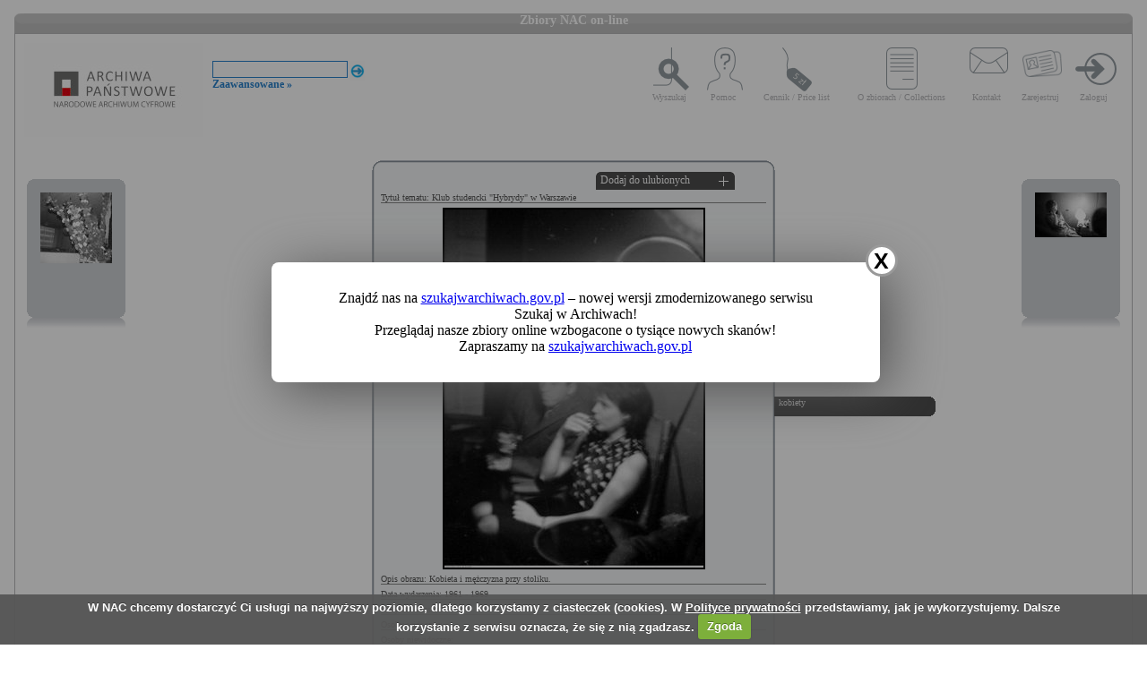

--- FILE ---
content_type: text/html; charset=utf-8
request_url: https://audiovis.nac.gov.pl/obraz/188791/
body_size: 3210
content:
<!DOCTYPE html PUBLIC "-//W3C//DTD XHTML 1.0 Transitional//EN" "http://www.w3.org/TR/xhtml1/DTD/xhtml1-transitional.dtd">

<html xmlns="http://www.w3.org/1999/xhtml" lang="pl" xml:lang="pl">
  <head>
  <title>Zbiory NAC on-line</title>
    <meta http-equiv="Content-Type" content="text/html; charset=utf-8" />
    <meta name=”deklaracja-dostępności” content=”https://audiovis.nac.gov.pl/deklaracja-dostepnosci/” />
    <link rel="stylesheet" type="text/css" href="/css/jquery.tooltip.css" />
    <link rel="stylesheet" type="text/css" href="/css/style.css" />
    <script type="text/javascript" language="javascript" src="/js/lytebox.js"></script>
    <link rel="stylesheet" href="/css/lytebox.css" type="text/css" media="screen" />
    <script type="text/javascript" src="/js/jquery-1.9.1.min.js"></script>
    <script type="text/javascript" src="/js/jquery.dimensions.js"></script>
    <script type="text/javascript" src="/js/jquery.tooltip.js"></script>
    <script type="text/javascript" src="/js/effects.js"></script>
    <link rel="stylesheet" type="text/css" href="/js/cookiecuttr/cookiecuttr.css" />
    <script type="text/javascript" src="/js/jquery.cookie.js"></script>
    <script type="text/javascript" src="/js/cookiecuttr/jquery.cookiecuttr.js"></script>
    <link type="image/vnd.microsoft.icon" href="/favicon.ico" rel="shortcut icon"/>
    <script type="text/javascript">
    $(document).ready(function () {
      $.cookieCuttr();
    });
    </script>

<!-- Google Tag Manager -->
<script>(function(w,d,s,l,i){w[l]=w[l]||[];w[l].push({'gtm.start':
new Date().getTime(),event:'gtm.js'});var f=d.getElementsByTagName(s)[0],
j=d.createElement(s),dl=l!='dataLayer'?'&l='+l:'';j.async=true;j.src=
'https://www.googletagmanager.com/gtm.js?id='+i+dl;f.parentNode.insertBefore(j,f);
})(window,document,'script','dataLayer','GTM-KB2ZJCR');</script>
<!-- End Google Tag Manager -->

  </head>

  <body id="main">

<!-- Google Tag Manager (noscript) -->
<noscript><iframe src="https://www.googletagmanager.com/ns.html?id=GTM-KB2ZJCR"
height="0" width="0" style="display:none;visibility:hidden"></iframe></noscript>
<!-- End Google Tag Manager (noscript) -->

    <div id="main_container_bar">
      <div id="main_container_bar_corner_left"></div>
      <h1>Zbiory NAC on-line</h1>
      <div id="main_container_bar_corner_right"></div>
    </div>

    <div id="main_container">
      <div id="main_container_head">
        <a id="nac_logo" href="/"></a>
        
        <div id="search_form" >
          <form id="ImageSearchForm" method="post" action="/search/"><fieldset style="display:none;"><input type="hidden" name="_method" value="POST" /></fieldset>
            <div class="input"><label for="ImageSearch"></label><input name="search" type="text" id="ImageSearch" value="" /></div><div class="submit"><input type="image" src="/img/search_button.png" /></div>
          </form>
          <a href="/search/advanced" id="advSlink">Zaawansowane &raquo;</a>
        </div>
        <ul id="main_menu">
          <li class="wyszukaj"><a href="/search/advanced/">Wyszukaj</a></li>
          <li class="pomoc"><a href="/instrukcja/">Pomoc</a></li>
          <li class="cennik"><a href="/files/cenniki-compressed.pdf">Cennik / Price list</a></li>
          <li class="regulamin"><a href="/files/o_zbiorach.pdf">O zbiorach / Collections</a></li>
          <li class="kontakt"><a href="/kontakt">Kontakt</a></li>
          
            <li class="zarejestruj"><a href="/ulubione/register/">Zarejestruj</a></li>
            <li class="zaloguj"><a href="/ulubione/login">Zaloguj</a></li>
          
        </ul>
      </div>
      <div id="content">





 

  <div class="small_box box_left">
  <div class="small_box_top"></div>
  <div class="small_box_content">

<a href="/obraz/188790/"><img border="0" alt="poprzedni obraz" src="https://audiovis.nac.gov.pl/i/SM2/SM2_40-9-296-6.jpg" /></a>


  </div>
  <div class="small_box_bottom"></div>
  <div class="small_box_gloss"></div>
  </div>




  <div class="small_box box_right">
  <div class="small_box_top"></div>
  <div class="small_box_content">

  <a href="/obraz/188792/"><img border="0" alt="następny obraz" src="https://audiovis.nac.gov.pl/i/SM2/SM2_51-443-82.jpg" /></a>

  </div>
  <div class="small_box_bottom"></div>
  <div class="small_box_gloss"></div>
  </div>



<div class="big_box">
<div class="big_box_top">
<div class="corner_left"></div>
<div class="box_top_bg"></div>
<div class="corner_right"></div>
</div>

<div class="big_box_content">

<div class="box_title">Tytuł tematu: Klub studencki &quot;Hybrydy&quot; w Warszawie</div>
<div class="photo"><a href="https://audiovis.nac.gov.pl/i/PIC/PIC_51-443-81.jpg" rel="lytebox" border="0" tytul="Klub studencki &quot;Hybrydy&quot; w Warszawie" opis="Kobieta i mężczyzna przy stoliku." title="Kliknij, aby powiększyć "><img border="0" src="https://audiovis.nac.gov.pl/i/SM0/SM0_51-443-81.jpg" style="border: 2px solid black;" alt="Kliknij, aby powiekszyc" /></a></div>
<div class="box_title">Opis obrazu: Kobieta i mężczyzna przy stoliku.</div>
<div class="box_title">Data wydarzenia: 1961 - 1969 </div>
<div class="box_title">Miejsce:  Warszawa</div>
<div class="box_title">Osoby widoczne:  </div>
<div class="box_title">Osoby niewidoczne: </div>
<div class="box_title">Hasła przedmiotowe:     kobiety,</div>
<div class="box_title">Inne nazwy własne:     klub studencki &quot;Hybrydy&quot;,</div>
<div class="box_title">Zakład fotograficzny: </div>
<div class="box_title">Autor: Siemaszko Zbyszko</div>
<div class="box_title">Zespół: <a class="link_zespol" href="/zespol/52/">Archiwum Fotograficzne Zbyszka Siemaszki</a></div>
<div class="box_title">Sygnatura: 51-443-81</div>

</div>

<div class="big_box_bottom">
<div class="corner_left"></div>
<div class="box_bottom_bg"></div>
<div class="corner_right"></div>
</div>
</div>


<div class="big_box">
<div class="big_box_top">
<div class="corner_left"></div>
<div class="box_top_bg"></div>
<div class="corner_right"></div>
</div>

<div class="big_box_content">
<div class="box_title">Pozostałe zdjęcia: <a class="title_text"></a></div>



<a href="/obraz/159183:1/"><img border="0" alt="poprzedni obraz" src="https://audiovis.nac.gov.pl/i/SM2/SM2_51-443-1.jpg" style="width: 80px; height: 80px;" /></a>



<a href="/obraz/159184:1/"><img border="0" alt="poprzedni obraz" src="https://audiovis.nac.gov.pl/i/SM2/SM2_51-443-2.jpg" style="width: 80px; height: 80px;" /></a>



<a href="/obraz/159185:1/"><img border="0" alt="poprzedni obraz" src="https://audiovis.nac.gov.pl/i/SM2/SM2_51-443-3.jpg" style="width: 80px; height: 80px;" /></a>



<a href="/obraz/159186:1/"><img border="0" alt="poprzedni obraz" src="https://audiovis.nac.gov.pl/i/SM2/SM2_51-443-4.jpg" style="width: 80px; height: 80px;" /></a>



<a href="/obraz/159187:1/"><img border="0" alt="poprzedni obraz" src="https://audiovis.nac.gov.pl/i/SM2/SM2_51-443-5.jpg" style="width: 80px; height: 80px;" /></a>



<a href="/obraz/159188:1/"><img border="0" alt="poprzedni obraz" src="https://audiovis.nac.gov.pl/i/SM2/SM2_51-443-6.jpg" style="width: 80px; height: 80px;" /></a>



<a href="/obraz/159189:1/"><img border="0" alt="poprzedni obraz" src="https://audiovis.nac.gov.pl/i/SM2/SM2_51-443-7.jpg" style="width: 80px; height: 80px;" /></a>



<a href="/obraz/159190:1/"><img border="0" alt="poprzedni obraz" src="https://audiovis.nac.gov.pl/i/SM2/SM2_51-443-8.jpg" style="width: 80px; height: 80px;" /></a>



<a href="/obraz/159191:1/"><img border="0" alt="poprzedni obraz" src="https://audiovis.nac.gov.pl/i/SM2/SM2_51-443-9.jpg" style="width: 80px; height: 80px;" /></a>



<a href="/obraz/159193:1/"><img border="0" alt="poprzedni obraz" src="https://audiovis.nac.gov.pl/i/SM2/SM2_51-443-10.jpg" style="width: 80px; height: 80px;" /></a>



<div class="paging"><span title="Aktualna">	1 |</span><span><a href="/obraz/188791:2/" title="Strona 2"> 2 </a>|
  </span><span><a href="/obraz/188791:3/" title="Strona 3"> 3 </a>|
  </span><span><a href="/obraz/188791:4/" title="Strona 4"> 4 </a>|
  </span><span><a href="/obraz/188791:5/" title="Strona 5"> 5 </a>|
  </span><span><a href="/obraz/188791:6/" title="Strona 6"> 6 </a>|
  </span><span><a href="/obraz/188791:7/" title="Strona 7"> 7 </a>|
  </span><span><a href="/obraz/188791:8/" title="Strona 8"> 8 </a>|
  </span><span><a href="/obraz/188791:9/" title="Strona 9"> 9 </a>|
  </span><span><a href="/obraz/188791:10/" title="Strona 10"> 10 </a>|
  </span>

  	 
   
   
  	 ... 
  	
  <span>
    | <a href="/obraz/188791:20/" >20 </a></span><span>
    | <a href="/obraz/188791:21/" >21 </a></span><span><a class="next" href="/obraz/188791:2/" title="Następna">
      Następna &raquo
    </a></span></div>


</div>
<div class="big_box_bottom">
<div class="corner_left"></div>
<div class="box_bottom_bg"></div>
<div class="corner_right"></div>
</div>
<div class="big_box_gloss"></div>
</div>

<div class="tabs">

<div class="tab"><a class="bottom_tab" href="/haslo/157/">kobiety</a></div> 

</div>

<a href="/ulubione/dodaj/188791" class="dodajDoUlubionych">Dodaj do ulubionych</a>




<div style="clear: both;"></div>
<div><a href="/deklaracja-dostepnosci/" style="text-decoration: none; color: black;">Deklaracja dostępności</a></div>



<!--    Czas wykonania skryptu: 0:00:00.008826<br>
    Stron:  -->
      </div>
    </div>
	<script type="text/javascript">
   $(function () {
       if (typeof $.cookie("SeenNewSiteInfo")==='undefined'){
           $('.hover_bkgr_fricc').show();
       }
       $('.popupCloseButton').click(function(){
           $('.hover_bkgr_fricc').hide();
           $.cookie("SeenNewSiteInfo", 1, { expires : 10 });
       });
   });
</script>
<style>
   .hover_bkgr_fricc{
   background:rgba(0,0,0,.4);
   display:none;
   height:100%;
   position:fixed;
   text-align:center;
   top:0;
   left:0;
   width:100%;
   z-index:10000;
   }
   .hover_bkgr_fricc .helper{
   display:inline-block;
   height:100%;
   vertical-align:middle;
   }
   .hover_bkgr_fricc > div {
   background-color: #fff;
   box-shadow: 10px 10px 60px #555;
   display: inline-block;
   height: auto;
   max-width: 551px;
   min-height: 100px;
   vertical-align: middle;
   width: 60%;
   position: relative;
   border-radius: 8px;
   padding: 15px 5%;
   }
   .popupCloseButton {
   background-color: #fff;
   border: 3px solid #999;
   border-radius: 50px;
   cursor: pointer;
   display: inline-block;
   font-family: arial;
   font-weight: bold;
   position: absolute;
   top: -20px;
   right: -20px;
   font-size: 25px;
   line-height: 30px;
   width: 30px;
   height: 30px;
   text-align: center;
   }
   .popupCloseButton:hover {
   background-color: #ccc;
   }
   .trigger_popup_fricc {
   cursor: pointer;
   font-size: 20px;
   margin: 20px;
   display: inline-block;
   font-weight: bold;
   }
</style>
<div class="hover_bkgr_fricc">
   <span class="helper"></span>
   <div>
      <div class="popupCloseButton">X</div>
      <p>Znajdź nas na <a href="https://szukajwarchiwach.gov.pl">szukajwarchiwach.gov.pl</a> – nowej wersji zmodernizowanego serwisu Szukaj w Archiwach!<br/>Przeglądaj nasze zbiory online wzbogacone o tysiące nowych skanów!</br>Zapraszamy na <a href="https://szukajwarchiwach.gov.pl">szukajwarchiwach.gov.pl</a></p>
   </div>
</div>

  <script type="text/javascript" src="/_Incapsula_Resource?SWJIYLWA=719d34d31c8e3a6e6fffd425f7e032f3&ns=3&cb=1464768827" async></script></body>
</html>


--- FILE ---
content_type: text/css
request_url: https://audiovis.nac.gov.pl/css/jquery.tooltip.css
body_size: -12
content:
#tooltip{position:absolute;z-index:3000;border:1px solid #111;background-color:#eee;padding:5px;opacity:0.85}#tooltip h3,#tooltip div{margin:0}

--- FILE ---
content_type: application/javascript
request_url: https://audiovis.nac.gov.pl/_Incapsula_Resource?SWJIYLWA=719d34d31c8e3a6e6fffd425f7e032f3&ns=3&cb=1464768827
body_size: 18999
content:
var _0xfe73=['\x44\x4d\x4b\x2f\x77\x71\x64\x69\x4f\x67\x3d\x3d','\x77\x35\x37\x43\x69\x63\x4f\x74\x77\x71\x7a\x44\x6d\x54\x33\x43\x72\x63\x4f\x73\x77\x6f\x6c\x4a\x77\x71\x6a\x44\x74\x63\x4f\x4c\x4a\x38\x4f\x56\x77\x35\x72\x44\x6f\x47\x7a\x44\x75\x63\x4b\x75','\x77\x71\x44\x44\x72\x38\x4f\x4a\x4a\x63\x4f\x64\x77\x71\x56\x46\x77\x34\x6e\x44\x67\x38\x4b\x34','\x41\x73\x4b\x31\x58\x78\x54\x44\x6d\x4d\x4b\x63\x58\x73\x4b\x35\x77\x36\x63\x45\x77\x70\x64\x62\x58\x41\x2f\x43\x67\x68\x4a\x72\x77\x34\x58\x43\x72\x4d\x4f\x7a\x77\x71\x58\x44\x74\x38\x4f\x65','\x77\x34\x64\x2f\x47\x6d\x58\x44\x6e\x77\x3d\x3d','\x77\x35\x67\x36\x5a\x41\x3d\x3d','\x65\x63\x4f\x45\x62\x41\x58\x44\x68\x38\x4f\x4f\x4c\x4d\x4f\x37','\x77\x71\x59\x54\x4f\x73\x4f\x59\x5a\x38\x4f\x50\x46\x68\x37\x44\x76\x7a\x62\x44\x70\x4d\x4f\x74\x64\x30\x6f\x55\x50\x63\x4b\x43\x4d\x38\x4b\x39\x77\x6f\x35\x76\x54\x73\x4f\x4d\x77\x36\x51\x55\x64\x41\x3d\x3d','\x47\x73\x4b\x31\x52\x51\x6a\x44\x6d\x67\x3d\x3d','\x4d\x4d\x4f\x42\x4b\x68\x2f\x44\x73\x7a\x7a\x44\x6a\x77\x3d\x3d','\x4e\x63\x4f\x52\x50\x67\x34\x3d','\x77\x37\x54\x44\x69\x58\x37\x44\x68\x56\x58\x44\x76\x7a\x4d\x3d','\x77\x72\x54\x44\x71\x63\x4f\x4a\x4c\x38\x4f\x58\x77\x72\x45\x66\x77\x34\x2f\x44\x6d\x63\x4b\x69\x46\x78\x54\x43\x67\x73\x4f\x76\x77\x36\x6b\x4a\x77\x36\x68\x5a\x77\x72\x6e\x44\x71\x77\x3d\x3d','\x77\x6f\x6a\x44\x69\x63\x4f\x31\x77\x71\x30\x62','\x77\x34\x76\x43\x6a\x4d\x4b\x56','\x44\x4d\x4b\x35\x77\x72\x42\x33\x50\x63\x4b\x62\x4d\x48\x7a\x44\x70\x63\x4b\x53','\x77\x70\x48\x44\x75\x63\x4f\x6e\x77\x37\x59\x55\x77\x72\x6c\x67\x4e\x67\x4c\x43\x69\x4d\x4b\x51\x77\x71\x35\x6f\x52\x63\x4b\x7a\x63\x6b\x45\x59\x77\x37\x37\x43\x67\x4d\x4b\x32','\x77\x36\x52\x76\x77\x72\x6a\x43\x6a\x38\x4b\x47','\x77\x36\x66\x44\x6c\x38\x4b\x59','\x77\x37\x4d\x44\x55\x45\x6f\x4a\x77\x70\x50\x43\x6f\x58\x58\x43\x6e\x32\x44\x44\x67\x67\x3d\x3d','\x77\x71\x2f\x44\x72\x4d\x4f\x69\x59\x4d\x4b\x35\x77\x72\x2f\x44\x6a\x63\x4b\x6c\x77\x6f\x46\x51\x65\x38\x4f\x57\x50\x51\x51\x32\x77\x71\x48\x43\x6b\x4d\x4b\x44\x51\x63\x4b\x4e\x77\x34\x64\x65\x77\x70\x41\x44\x45\x43\x67\x73\x77\x36\x30\x3d','\x77\x36\x44\x43\x69\x63\x4f\x7a\x77\x37\x48\x43\x69\x30\x77\x3d','\x77\x6f\x46\x59\x49\x38\x4f\x35\x52\x51\x39\x55\x77\x35\x55\x7a\x77\x70\x77\x44\x48\x43\x63\x6b\x42\x73\x4b\x65\x47\x38\x4b\x6b\x77\x36\x66\x44\x70\x63\x4f\x74','\x77\x35\x39\x38\x4d\x67\x6e\x43\x68\x68\x44\x44\x74\x4d\x4f\x6d\x4d\x73\x4b\x52\x77\x6f\x66\x44\x69\x55\x4c\x43\x67\x4d\x4f\x46\x77\x71\x4c\x44\x67\x58\x72\x44\x6e\x4d\x4b\x49\x64\x4d\x4b\x65\x44\x63\x4b\x39\x56\x6e\x6b\x31\x50\x41\x34\x3d','\x77\x35\x4c\x44\x6d\x4d\x4b\x62\x49\x47\x4d\x3d','\x41\x63\x4f\x49\x41\x38\x4f\x64\x77\x37\x54\x44\x67\x63\x4b\x47\x77\x34\x5a\x6a\x77\x37\x54\x44\x70\x67\x3d\x3d','\x77\x35\x30\x50\x55\x38\x4f\x71\x4e\x43\x41\x77\x77\x34\x54\x44\x76\x32\x6e\x44\x6e\x63\x4f\x72\x77\x72\x58\x44\x6b\x4d\x4f\x39\x61\x6e\x66\x44\x68\x4d\x4f\x50\x4f\x73\x4f\x55\x77\x71\x54\x44\x72\x46\x78\x2f\x77\x6f\x6e\x43\x6f\x73\x4b\x4f\x53\x38\x4f\x49\x4c\x63\x4f\x44\x49\x4d\x4b\x79\x58\x44\x64\x32\x77\x72\x5a\x48\x66\x42\x45\x54\x77\x34\x41\x46\x46\x43\x78\x38\x77\x37\x68\x74\x51\x33\x77\x34\x77\x70\x39\x72\x77\x6f\x55\x75\x61\x4d\x4f\x4d\x77\x35\x34\x58\x77\x37\x45\x73\x50\x63\x4b\x47\x77\x71\x39\x74\x58\x48\x46\x35\x77\x72\x34\x6f\x77\x37\x30\x54\x77\x35\x55\x51\x77\x70\x70\x71\x4c\x38\x4f\x57\x77\x6f\x54\x43\x74\x73\x4b\x44\x77\x71\x44\x44\x76\x67\x3d\x3d','\x77\x37\x72\x43\x74\x38\x4b\x68\x77\x34\x34\x68','\x77\x37\x42\x6f\x42\x51\x3d\x3d','\x77\x37\x33\x44\x72\x63\x4b\x66','\x77\x34\x33\x43\x75\x69\x56\x4d\x49\x51\x31\x76\x46\x6c\x49\x3d','\x77\x6f\x7a\x43\x6c\x63\x4b\x30\x77\x34\x56\x4a\x62\x52\x44\x43\x76\x51\x3d\x3d','\x59\x30\x49\x4d\x61\x47\x42\x64\x77\x36\x56\x73','\x53\x38\x4f\x4f\x4d\x44\x41\x3d','\x77\x71\x66\x44\x72\x38\x4f\x45\x50\x73\x4f\x56\x77\x71\x4e\x66\x77\x35\x54\x43\x67\x73\x4b\x79\x48\x51\x58\x43\x6f\x4d\x4f\x72\x77\x36\x67\x54\x77\x37\x51\x70\x77\x36\x76\x43\x76\x7a\x77\x3d','\x77\x36\x58\x44\x69\x38\x4f\x79\x77\x35\x5a\x63','\x4e\x41\x33\x44\x6d\x4d\x4f\x44\x77\x36\x64\x76\x4b\x52\x72\x43\x6e\x44\x35\x4d\x77\x37\x6b\x3d','\x77\x37\x64\x34\x77\x72\x58\x43\x6c\x73\x4f\x4e\x64\x63\x4f\x62\x4e\x73\x4b\x6a\x56\x42\x33\x44\x6d\x38\x4f\x49\x77\x70\x2f\x44\x6e\x56\x5a\x59\x43\x46\x59\x2b\x43\x63\x4f\x36','\x77\x36\x73\x50\x62\x38\x4f\x79\x49\x79\x67\x77\x77\x6f\x73\x3d','\x77\x71\x30\x72\x77\x37\x4c\x43\x68\x54\x41\x47','\x77\x36\x50\x44\x6f\x48\x37\x43\x72\x4d\x4f\x62\x53\x4d\x4b\x34\x77\x71\x51\x6f\x56\x4d\x4b\x30\x57\x38\x4b\x4a\x77\x72\x4c\x43\x6e\x46\x49\x45\x49\x63\x4f\x41\x65\x55\x73\x7a\x77\x6f\x44\x43\x6a\x67\x3d\x3d','\x77\x34\x66\x44\x73\x53\x39\x36\x77\x37\x55\x3d','\x77\x37\x44\x44\x68\x63\x4f\x77\x77\x34\x31\x63\x4a\x73\x4f\x78\x46\x32\x76\x44\x73\x51\x3d\x3d','\x77\x71\x52\x4a\x4e\x51\x3d\x3d','\x77\x35\x58\x44\x74\x54\x56\x6d\x77\x37\x50\x43\x74\x77\x44\x43\x6f\x32\x46\x65','\x77\x72\x7a\x43\x70\x30\x4e\x74\x77\x70\x51\x6f\x5a\x53\x6f\x3d','\x50\x63\x4b\x51\x77\x36\x34\x43\x46\x4d\x4f\x5a\x4b\x73\x4f\x36\x77\x34\x59\x4a\x46\x48\x30\x3d','\x77\x37\x76\x44\x6f\x47\x54\x43\x73\x4d\x4f\x5a','\x51\x4d\x4b\x49\x55\x79\x66\x43\x70\x51\x3d\x3d','\x65\x68\x77\x38\x4b\x46\x68\x4e\x77\x35\x35\x6e\x44\x42\x44\x43\x72\x63\x4f\x5a\x57\x77\x3d\x3d','\x59\x30\x59\x53\x62\x6d\x77\x3d','\x42\x4d\x4b\x78\x51\x42\x72\x44\x6c\x38\x4b\x4a','\x77\x35\x54\x44\x76\x79\x4a\x2f\x77\x37\x6b\x3d','\x42\x38\x4f\x49\x44\x4d\x4f\x65\x77\x36\x6e\x44\x72\x4d\x4b\x6c\x77\x34\x42\x6c\x77\x37\x4c\x44\x73\x6a\x4a\x4f\x77\x36\x38\x43\x77\x71\x30\x3d','\x77\x35\x4a\x6e\x77\x37\x6a\x44\x75\x55\x6e\x44\x73\x6d\x34\x37\x77\x70\x7a\x43\x6f\x43\x39\x48\x77\x37\x6e\x44\x6c\x38\x4b\x52','\x77\x6f\x7a\x44\x70\x73\x4b\x54\x77\x71\x44\x43\x74\x38\x4b\x79\x4b\x45\x6a\x44\x74\x77\x34\x4d\x77\x36\x46\x79\x64\x63\x4f\x6b\x4d\x78\x6a\x43\x67\x38\x4b\x48\x77\x70\x39\x63\x77\x71\x77\x3d','\x77\x34\x66\x43\x67\x63\x4f\x31\x77\x71\x48\x44\x6b\x53\x76\x44\x74\x38\x4f\x4c\x77\x72\x49\x6a\x77\x6f\x2f\x44\x6e\x38\x4f\x72\x46\x73\x4f\x7a\x77\x37\x58\x44\x6c\x56\x62\x44\x68\x51\x3d\x3d','\x4e\x38\x4b\x77\x55\x4d\x4f\x46\x77\x72\x34\x62','\x49\x51\x55\x33\x77\x34\x48\x43\x6f\x43\x63\x53\x77\x72\x6a\x44\x6b\x4d\x4b\x54\x52\x38\x4f\x33','\x77\x37\x78\x76\x77\x71\x4c\x43\x6b\x38\x4b\x45\x59\x4d\x4f\x41\x43\x73\x4b\x6c\x43\x42\x6e\x44\x6e\x4d\x4f\x43\x77\x35\x4c\x43\x6f\x41\x46\x45\x43\x45\x74\x33\x45\x63\x4f\x33\x77\x71\x72\x43\x71\x43\x4c\x44\x6a\x4d\x4b\x63\x77\x72\x6c\x6d','\x77\x6f\x7a\x43\x6b\x63\x4b\x71\x77\x34\x4e\x46','\x64\x4d\x4b\x50\x57\x41\x3d\x3d','\x77\x35\x4a\x70\x77\x72\x34\x67\x44\x63\x4f\x34\x77\x70\x48\x43\x6a\x57\x51\x3d','\x48\x4d\x4b\x2b\x49\x68\x35\x46\x77\x34\x73\x3d','\x77\x70\x44\x44\x69\x63\x4f\x76\x77\x72\x45\x5a\x77\x35\x33\x44\x69\x4d\x4f\x70\x77\x36\x63\x44\x77\x71\x48\x44\x75\x46\x64\x6d\x77\x37\x48\x44\x6c\x58\x6e\x43\x67\x32\x2f\x44\x6f\x58\x62\x44\x6a\x31\x30\x38\x77\x37\x6a\x44\x6b\x4d\x4f\x31','\x77\x70\x44\x44\x73\x63\x4f\x6c\x77\x36\x63\x65','\x4f\x69\x62\x44\x6e\x51\x3d\x3d','\x77\x34\x64\x6b\x77\x36\x7a\x44\x72\x6b\x6e\x44\x67\x33\x67\x3d','\x55\x73\x4f\x49\x4f\x6a\x46\x54\x77\x71\x72\x44\x67\x6c\x31\x47\x4d\x4d\x4b\x71\x77\x70\x48\x43\x76\x63\x4b\x79\x42\x73\x4f\x53\x77\x70\x30\x3d','\x4f\x63\x4f\x59\x4b\x42\x2f\x44\x74\x79\x4c\x44\x6d\x73\x4f\x74\x77\x36\x37\x43\x67\x51\x3d\x3d','\x77\x71\x38\x76\x77\x36\x72\x43\x69\x79\x4d\x50\x77\x70\x51\x4b\x53\x38\x4f\x44\x42\x42\x6f\x6d\x56\x30\x34\x51\x77\x72\x7a\x44\x6b\x4d\x4f\x5a\x66\x73\x4f\x4f\x65\x63\x4b\x30\x42\x63\x4f\x41\x77\x34\x44\x44\x73\x67\x74\x71\x50\x38\x4b\x35\x57\x51\x50\x44\x72\x46\x46\x2b\x5a\x4d\x4f\x57\x52\x51\x3d\x3d','\x59\x46\x51\x62\x61\x55\x68\x56\x77\x36\x35\x78\x77\x71\x45\x74\x63\x68\x70\x4b','\x41\x4d\x4f\x56\x44\x4d\x4f\x41\x77\x36\x54\x44\x67\x41\x3d\x3d','\x77\x36\x66\x43\x67\x38\x4f\x37\x77\x36\x7a\x43\x6d\x77\x3d\x3d','\x66\x38\x4f\x53\x77\x34\x62\x44\x73\x4d\x4f\x4a\x46\x43\x44\x43\x6a\x4d\x4b\x35\x77\x37\x54\x44\x6e\x79\x42\x2f\x4f\x63\x4b\x68\x50\x67\x74\x4f\x4d\x43\x33\x44\x6e\x56\x76\x44\x74\x63\x4b\x59\x77\x35\x37\x44\x6f\x52\x6c\x2f\x48\x73\x4f\x66\x47\x55\x35\x32\x45\x73\x4b\x69\x59\x31\x6e\x44\x6b\x30\x77\x3d','\x77\x37\x50\x43\x6b\x4d\x4f\x32\x77\x37\x66\x43\x6d\x67\x3d\x3d','\x77\x6f\x2f\x43\x67\x38\x4b\x6a\x77\x34\x52\x68\x5a\x52\x76\x43\x6f\x48\x66\x44\x6d\x67\x30\x72\x77\x70\x51\x3d','\x4d\x4d\x4b\x36\x57\x4d\x4f\x59\x77\x71\x34\x62','\x77\x35\x48\x43\x67\x63\x4f\x50\x77\x35\x67\x71','\x77\x70\x54\x43\x6b\x63\x4b\x77\x77\x35\x39\x48\x59\x77\x72\x43\x6f\x58\x48\x43\x73\x42\x6b\x73\x77\x70\x44\x43\x72\x63\x4b\x52\x77\x35\x72\x43\x69\x69\x38\x49\x77\x72\x37\x43\x6a\x4d\x4f\x76\x77\x37\x48\x43\x6b\x41\x6f\x79\x77\x72\x76\x44\x6d\x63\x4f\x31\x77\x34\x67\x77\x77\x34\x6e\x44\x75\x52\x62\x44\x6f\x47\x76\x44\x72\x4d\x4b\x50\x77\x36\x4d\x3d','\x77\x70\x77\x43\x4e\x63\x4f\x50\x52\x63\x4f\x63\x58\x52\x76\x44\x72\x67\x76\x44\x74\x73\x4b\x78\x59\x51\x3d\x3d','\x44\x73\x4f\x55\x77\x35\x2f\x44\x71\x6a\x46\x38','\x77\x6f\x76\x44\x75\x38\x4b\x6c\x77\x71\x76\x43\x73\x51\x3d\x3d','\x77\x35\x62\x43\x74\x54\x64\x41\x49\x41\x56\x31\x48\x45\x54\x43\x6c\x48\x50\x43\x68\x63\x4f\x70\x77\x34\x48\x43\x76\x68\x4e\x4e\x52\x67\x7a\x44\x71\x6c\x42\x2f\x77\x70\x6e\x44\x6f\x41\x6b\x76\x4b\x33\x33\x43\x69\x73\x4b\x6e\x55\x32\x72\x44\x73\x68\x51\x68\x47\x63\x4f\x68\x50\x69\x4c\x43\x75\x56\x4c\x44\x68\x55\x76\x44\x75\x42\x30\x30','\x49\x63\x4b\x39\x53\x67\x2f\x44\x6b\x4d\x4b\x4f\x52\x63\x4b\x77\x77\x36\x45\x4b\x77\x72\x35\x65\x56\x51\x33\x44\x6c\x79\x4e\x49\x77\x36\x62\x43\x73\x63\x4b\x65\x77\x36\x37\x44\x67\x63\x4b\x65\x58\x55\x51\x3d','\x77\x37\x33\x44\x69\x38\x4f\x6f\x77\x34\x70\x65\x4a\x4d\x4f\x78\x45\x58\x62\x43\x73\x52\x54\x44\x6a\x63\x4f\x4b\x77\x72\x5a\x48','\x47\x63\x4b\x67\x49\x54\x66\x43\x73\x4d\x4b\x6e','\x44\x73\x4f\x55\x77\x35\x2f\x44\x73\x6a\x41\x3d','\x77\x72\x62\x44\x70\x4d\x4f\x36\x62\x63\x4b\x78\x77\x71\x6e\x43\x6c\x38\x4b\x64\x77\x70\x59\x63\x53\x63\x4f\x70\x43\x68\x4d\x5a\x77\x71\x4c\x43\x6b\x4d\x4b\x66\x58\x4d\x4b\x6e\x77\x34\x46\x70\x77\x70\x35\x44\x43\x53\x49\x32\x77\x37\x41\x64\x77\x70\x38\x3d','\x4a\x67\x50\x44\x6c\x38\x4f\x44\x77\x36\x38\x3d','\x4f\x38\x4b\x41\x77\x37\x6b\x56\x4d\x4d\x4f\x51\x59\x63\x4f\x6a\x77\x35\x73\x70\x41\x57\x45\x33','\x77\x6f\x76\x44\x76\x38\x4f\x72\x77\x37\x73\x58\x77\x71\x73\x3d','\x77\x6f\x63\x51\x4a\x73\x4f\x55\x59\x38\x4f\x61\x54\x42\x72\x44\x71\x47\x48\x44\x6f\x73\x4b\x32\x5a\x56\x45\x37\x50\x73\x4b\x49\x4b\x73\x4f\x67\x77\x36\x52\x69\x58\x38\x4f\x44\x77\x71\x30\x51\x63\x4d\x4b\x6b\x61\x38\x4b\x52\x77\x71\x2f\x44\x73\x67\x34\x3d','\x46\x30\x45\x64\x77\x70\x6a\x43\x6b\x67\x3d\x3d','\x77\x37\x44\x43\x67\x73\x4f\x2f\x77\x37\x44\x43\x76\x6c\x6a\x43\x70\x44\x46\x38\x54\x4d\x4f\x6e\x77\x36\x30\x30','\x77\x36\x37\x43\x75\x4d\x4b\x45\x77\x36\x34\x4e\x4f\x47\x31\x51','\x77\x37\x35\x68\x77\x72\x4d\x3d','\x77\x72\x6a\x43\x70\x6b\x4a\x76','\x4d\x4d\x4b\x38\x56\x73\x4f\x58','\x45\x33\x63\x5a','\x77\x70\x39\x49\x4e\x4d\x4b\x4c\x4d\x73\x4b\x4c\x57\x30\x58\x43\x72\x69\x6e\x43\x6f\x73\x4f\x31\x4f\x52\x52\x50\x50\x38\x4f\x56\x4a\x38\x4b\x6d\x77\x70\x67\x32\x53\x73\x4b\x55\x77\x72\x74\x53\x66\x38\x4b\x6d\x65\x63\x4f\x45\x77\x37\x54\x44\x6f\x56\x4e\x32\x77\x70\x55\x74\x47\x4d\x4b\x4b\x77\x36\x6c\x71\x77\x35\x4d\x2f\x50\x30\x34\x2f\x77\x36\x6a\x43\x6d\x4d\x4b\x6a\x4c\x51\x54\x44\x6e\x43\x4c\x44\x6c\x31\x63\x73\x57\x6a\x37\x43\x6e\x4d\x4f\x45\x58\x42\x44\x44\x73\x42\x6f\x51\x63\x38\x4b\x47','\x41\x4d\x4b\x75\x50\x78\x45\x3d','\x62\x63\x4f\x53\x63\x41\x3d\x3d','\x77\x36\x63\x58\x54\x67\x3d\x3d','\x59\x4d\x4b\x48\x77\x37\x4d\x30\x42\x63\x4f\x46\x62\x63\x4f\x6a\x77\x34\x68\x46\x53\x51\x3d\x3d','\x77\x70\x38\x51\x50\x4d\x4f\x49\x59\x51\x3d\x3d','\x4f\x73\x4b\x63\x77\x34\x38\x54\x41\x38\x4f\x65\x61\x73\x4f\x71','\x64\x73\x4b\x58\x52\x41\x3d\x3d','\x58\x4d\x4f\x47\x62\x67\x3d\x3d','\x77\x36\x38\x56\x54\x38\x4f\x75','\x77\x6f\x6a\x44\x73\x4d\x4f\x4c','\x77\x36\x6a\x43\x6f\x51\x59\x3d','\x44\x38\x4b\x6d\x54\x42\x7a\x44\x69\x38\x4b\x59\x62\x38\x4b\x36\x77\x37\x42\x48\x77\x70\x35\x55\x52\x67\x3d\x3d','\x77\x71\x67\x6a\x77\x37\x73\x3d','\x77\x70\x58\x44\x6f\x73\x4f\x71','\x77\x36\x70\x35\x77\x71\x59\x3d','\x66\x78\x6e\x44\x72\x43\x49\x2f\x4b\x54\x62\x44\x75\x4d\x4b\x78\x77\x70\x46\x7a\x54\x6a\x33\x43\x6e\x6e\x37\x44\x74\x4d\x4b\x59\x77\x71\x67\x46\x77\x6f\x76\x44\x71\x38\x4f\x58\x51\x56\x6e\x44\x67\x56\x70\x6a\x77\x34\x62\x43\x73\x57\x63\x74\x77\x34\x59\x5a\x77\x71\x4d\x3d','\x77\x72\x50\x44\x69\x63\x4f\x74\x77\x72\x41\x3d','\x45\x4d\x4f\x47\x41\x38\x4f\x4b\x77\x36\x2f\x44\x6e\x67\x3d\x3d','\x45\x38\x4b\x70\x4b\x52\x68\x46\x77\x34\x59\x35\x4e\x6d\x72\x44\x6e\x38\x4f\x6e\x77\x36\x45\x32','\x4f\x38\x4b\x6c\x58\x67\x3d\x3d','\x50\x63\x4b\x42\x77\x37\x38\x3d','\x77\x34\x44\x43\x6f\x7a\x4d\x3d','\x77\x72\x4d\x70\x62\x55\x45\x59\x77\x72\x72\x43\x74\x47\x2f\x43\x6a\x57\x54\x44\x6c\x38\x4f\x30\x77\x35\x51\x6b\x77\x72\x58\x44\x72\x63\x4f\x43\x43\x63\x4b\x72\x77\x36\x7a\x43\x74\x42\x4e\x4f\x77\x34\x6a\x43\x75\x63\x4f\x73\x4c\x4d\x4b\x30\x77\x70\x73\x67\x77\x34\x6e\x44\x6d\x30\x41\x44','\x44\x73\x4b\x67\x52\x68\x77\x3d','\x77\x70\x66\x43\x6c\x63\x4b\x31\x77\x34\x56\x42\x5a\x52\x73\x3d','\x77\x36\x6e\x43\x6e\x73\x4f\x39','\x77\x36\x6e\x43\x76\x63\x4b\x4c\x77\x37\x34\x45\x49\x41\x3d\x3d','\x77\x72\x37\x43\x76\x55\x35\x37\x77\x6f\x30\x6b\x5a\x44\x41\x3d','\x77\x6f\x76\x43\x6d\x55\x34\x3d','\x45\x38\x4b\x30\x49\x67\x70\x65\x77\x34\x38\x5a','\x77\x70\x77\x66\x4e\x4d\x4f\x59\x59\x73\x4f\x53\x56\x68\x44\x44\x76\x67\x3d\x3d','\x77\x37\x6e\x44\x6b\x33\x33\x44\x6c\x46\x2f\x44\x6f\x52\x63\x3d','\x77\x35\x7a\x43\x68\x38\x4f\x38','\x45\x73\x4b\x35\x50\x69\x33\x43\x6f\x38\x4b\x31\x77\x35\x4c\x44\x72\x73\x4b\x6a','\x42\x73\x4b\x69\x77\x71\x64\x39\x4b\x38\x4b\x70\x44\x45\x72\x44\x6d\x4d\x4b\x35\x59\x63\x4f\x6a\x53\x42\x6a\x44\x6f\x4d\x4f\x67\x4f\x38\x4f\x57','\x59\x63\x4f\x41\x49\x44\x41\x3d','\x54\x32\x50\x43\x6f\x55\x68\x65\x4d\x77\x6f\x3d','\x4a\x73\x4f\x5a\x4e\x78\x37\x43\x67\x73\x4f\x54\x66\x38\x4f\x69\x77\x34\x52\x39\x77\x35\x62\x44\x6d\x52\x46\x50\x77\x37\x67\x3d','\x77\x35\x66\x44\x69\x63\x4b\x62\x50\x48\x49\x3d','\x77\x71\x6a\x44\x69\x38\x4b\x48\x77\x6f\x48\x43\x6b\x4d\x4b\x32\x48\x57\x2f\x44\x69\x54\x63\x69\x77\x35\x39\x37\x55\x73\x4f\x59\x45\x79\x6a\x43\x70\x63\x4b\x33\x77\x71\x4e\x73\x77\x6f\x6a\x43\x75\x38\x4f\x68\x77\x72\x55\x42\x48\x6e\x78\x47\x77\x34\x6b\x2b\x46\x63\x4f\x75\x77\x34\x54\x44\x70\x45\x39\x76\x55\x43\x66\x44\x72\x68\x59\x65\x77\x71\x50\x44\x74\x42\x51\x57\x77\x72\x46\x63\x77\x71\x56\x51\x44\x68\x34\x68\x77\x6f\x68\x6f\x77\x35\x66\x44\x6e\x4d\x4f\x6e\x56\x63\x4f\x65\x77\x37\x51\x42\x59\x63\x4b\x42','\x4d\x73\x4f\x52\x4b\x52\x72\x44\x6f\x69\x59\x3d','\x50\x68\x62\x44\x6f\x77\x3d\x3d','\x77\x6f\x6a\x43\x71\x48\x56\x56\x64\x68\x67\x35\x44\x77\x50\x44\x68\x6a\x48\x43\x6c\x63\x4b\x72\x77\x35\x72\x44\x6f\x51\x45\x4e','\x77\x35\x74\x6c\x4d\x41\x54\x43\x6e\x51\x3d\x3d','\x4e\x4d\x4f\x51\x77\x37\x77\x3d','\x4d\x79\x37\x44\x68\x44\x34\x66\x4a\x79\x4c\x44\x72\x73\x4b\x46\x77\x6f\x6b\x3d','\x77\x35\x44\x43\x6d\x38\x4f\x50\x77\x34\x51\x4e\x77\x37\x73\x42\x65\x30\x68\x69','\x4d\x77\x72\x44\x6d\x73\x4f\x45\x77\x34\x74\x2b','\x77\x36\x59\x6a\x64\x67\x3d\x3d','\x4c\x63\x4b\x62\x77\x37\x30\x56\x4d\x4d\x4f\x44','\x59\x73\x4b\x44\x66\x41\x3d\x3d','\x77\x35\x37\x44\x72\x4d\x4b\x6c','\x77\x71\x49\x6d\x77\x37\x33\x43\x6b\x41\x55\x61','\x48\x54\x50\x44\x69\x67\x3d\x3d','\x56\x4d\x4f\x46\x61\x77\x3d\x3d','\x77\x71\x72\x44\x6d\x32\x76\x44\x76\x48\x7a\x43\x6d\x73\x4b\x7a\x77\x70\x7a\x44\x73\x4d\x4b\x46','\x77\x37\x33\x43\x76\x4d\x4b\x45\x77\x36\x67\x71\x49\x77\x3d\x3d','\x4d\x73\x4f\x52\x50\x51\x3d\x3d','\x77\x35\x45\x44\x53\x77\x3d\x3d','\x77\x72\x45\x48\x45\x67\x3d\x3d','\x77\x35\x39\x72\x77\x71\x77\x3d','\x77\x6f\x4c\x43\x70\x47\x38\x3d','\x77\x35\x44\x43\x6d\x38\x4f\x50\x77\x34\x51\x50\x77\x36\x41\x3d','\x77\x6f\x77\x37\x77\x37\x4d\x3d','\x77\x70\x48\x44\x68\x55\x67\x3d','\x57\x73\x4f\x51\x77\x37\x77\x3d','\x77\x71\x48\x44\x6c\x63\x4f\x51','\x77\x37\x58\x43\x76\x6a\x55\x3d','\x77\x34\x66\x44\x6b\x63\x4b\x57\x4a\x30\x63\x79','\x77\x35\x73\x54\x66\x51\x3d\x3d','\x77\x6f\x6f\x5a\x4d\x63\x4f\x50\x52\x63\x4f\x50','\x77\x70\x76\x44\x6b\x73\x4f\x50','\x77\x72\x66\x43\x68\x63\x4b\x70','\x77\x6f\x54\x44\x68\x63\x4f\x2b','\x77\x35\x5a\x39\x77\x70\x55\x3d','\x44\x73\x4b\x42\x58\x67\x3d\x3d','\x64\x73\x4f\x4e\x59\x78\x44\x44\x73\x38\x4f\x62','\x77\x37\x4a\x31\x77\x72\x77\x3d','\x77\x36\x37\x44\x6a\x73\x4b\x4f','\x77\x37\x48\x44\x6f\x4d\x4b\x67','\x77\x35\x33\x44\x74\x63\x4f\x30\x77\x72\x6e\x44\x70\x4d\x4b\x4d\x61\x56\x76\x43\x74\x51\x46\x62','\x45\x4d\x4b\x38\x77\x71\x68\x37\x4f\x77\x3d\x3d','\x5a\x63\x4b\x45\x55\x42\x62\x43\x74\x58\x55\x3d','\x44\x4d\x4b\x55\x53\x73\x4b\x4a\x77\x71\x4d\x47\x55\x79\x6e\x43\x6b\x63\x4f\x4c\x77\x71\x74\x72\x45\x47\x6b\x3d','\x45\x38\x4b\x30\x49\x78\x4a\x59\x77\x34\x59\x3d','\x77\x36\x46\x2b\x77\x72\x6a\x43\x6b\x38\x4b\x58','\x46\x63\x4b\x37\x52\x41\x3d\x3d','\x77\x6f\x58\x44\x72\x4d\x4b\x71\x77\x71\x4c\x43\x6f\x63\x4b\x59','\x4c\x63\x4f\x42\x4a\x51\x37\x44\x6f\x6a\x77\x3d','\x77\x35\x48\x43\x75\x69\x56\x4d\x50\x79\x74\x6e','\x44\x38\x4b\x74\x4b\x6a\x66\x43\x73\x4d\x4b\x6d','\x77\x72\x4d\x6b\x77\x35\x55\x3d','\x77\x37\x66\x43\x75\x73\x4b\x42\x77\x37\x38\x54\x47\x48\x6b\x3d','\x77\x71\x58\x44\x6c\x6d\x54\x44\x71\x55\x76\x43\x6e\x51\x3d\x3d','\x4a\x43\x50\x44\x6c\x6a\x67\x3d','\x77\x34\x52\x77\x4d\x67\x72\x43\x6e\x51\x38\x3d','\x50\x63\x4b\x71\x4f\x69\x58\x43\x76\x51\x3d\x3d','\x4e\x56\x4d\x79','\x77\x72\x33\x44\x70\x73\x4b\x78\x77\x6f\x38\x34\x77\x37\x37\x43\x6f\x53\x72\x44\x74\x38\x4b\x2f\x64\x4d\x4f\x35\x77\x36\x4c\x43\x67\x57\x70\x78\x42\x63\x4f\x34\x4a\x55\x48\x43\x67\x45\x62\x43\x72\x33\x76\x44\x74\x44\x7a\x44\x70\x73\x4f\x6d\x77\x70\x6a\x44\x74\x38\x4b\x50\x77\x72\x48\x43\x75\x4d\x4f\x6e\x77\x6f\x42\x2f\x49\x31\x6b\x67\x77\x71\x30\x3d','\x49\x63\x4b\x34\x56\x63\x4f\x66\x77\x72\x34\x3d','\x77\x37\x58\x43\x6e\x73\x4f\x71','\x5a\x42\x4d\x49','\x77\x34\x78\x31\x77\x72\x45\x32\x4c\x63\x4f\x7a','\x64\x38\x4f\x5a\x77\x36\x45\x3d','\x63\x38\x4f\x34\x66\x38\x4f\x75\x77\x72\x54\x43\x75\x68\x58\x44\x6d\x73\x4f\x65\x77\x70\x64\x67\x4e\x33\x6b\x6b\x77\x35\x44\x43\x6e\x63\x4b\x4f\x77\x34\x58\x44\x71\x77\x41\x4c\x5a\x73\x4b\x6e\x66\x68\x6b\x66\x45\x63\x4f\x74\x77\x37\x35\x67\x61\x4d\x4b\x75\x77\x36\x38\x68\x47\x38\x4f\x6c\x77\x36\x2f\x43\x6f\x53\x7a\x43\x72\x67\x3d\x3d','\x77\x72\x66\x43\x76\x6d\x73\x3d','\x77\x34\x72\x43\x6b\x73\x4f\x63\x77\x35\x39\x66\x47\x33\x6f\x53\x4e\x52\x4a\x7a\x77\x36\x54\x43\x6f\x6a\x45\x6d\x77\x72\x66\x44\x70\x42\x63\x75\x56\x6d\x72\x43\x6f\x51\x35\x65\x42\x4d\x4f\x78\x46\x38\x4b\x42\x77\x36\x6b\x46\x4c\x67\x70\x45\x45\x6d\x70\x6e\x44\x73\x4f\x74\x4e\x73\x4b\x46','\x77\x36\x4a\x37\x77\x71\x66\x43\x6b\x67\x3d\x3d','\x4e\x63\x4b\x57\x50\x51\x3d\x3d','\x77\x71\x6a\x44\x75\x38\x4b\x32\x77\x71\x54\x43\x72\x41\x3d\x3d','\x42\x73\x4b\x37\x51\x42\x4d\x3d','\x4f\x38\x4f\x50\x42\x67\x3d\x3d','\x77\x35\x58\x43\x6f\x4d\x4f\x4d','\x77\x37\x7a\x44\x72\x33\x45\x3d','\x47\x38\x4b\x53\x77\x34\x38\x3d','\x77\x6f\x72\x44\x74\x63\x4f\x6e\x77\x37\x55\x50\x77\x71\x59\x3d','\x77\x37\x62\x43\x68\x4d\x4f\x34\x77\x37\x48\x43\x69\x30\x30\x3d','\x66\x73\x4b\x73\x55\x4d\x4f\x52\x77\x71\x38\x62\x52\x48\x55\x3d','\x77\x72\x4c\x43\x70\x38\x4f\x59','\x59\x63\x4f\x66\x62\x77\x3d\x3d','\x45\x4d\x4b\x35\x77\x71\x5a\x68\x4f\x38\x4b\x2b','\x50\x4d\x4b\x59\x52\x51\x3d\x3d','\x77\x70\x4c\x44\x6a\x63\x4f\x33\x77\x72\x38\x4b\x77\x35\x51\x3d','\x77\x6f\x48\x44\x72\x63\x4f\x6e','\x77\x34\x54\x43\x68\x63\x4f\x2f','\x77\x34\x37\x44\x74\x38\x4b\x36','\x77\x70\x34\x52\x77\x34\x50\x43\x6c\x7a\x41\x44\x77\x70\x59\x47','\x41\x4d\x4b\x78\x52\x78\x72\x44\x69\x38\x4b\x56','\x77\x37\x5a\x38\x77\x37\x77\x3d','\x77\x37\x77\x49\x58\x63\x4f\x30\x45\x69\x34\x36\x77\x6f\x6e\x44\x69\x6d\x51\x3d','\x41\x63\x4f\x50\x44\x4d\x4f\x63\x77\x34\x50\x44\x6e\x4d\x4b\x58\x77\x34\x42\x57\x77\x36\x38\x3d','\x77\x34\x5a\x4e\x77\x72\x30\x3d','\x65\x55\x49\x51\x66\x48\x31\x61','\x77\x34\x58\x44\x76\x78\x42\x37\x77\x36\x4c\x43\x75\x7a\x72\x43\x76\x51\x3d\x3d','\x77\x71\x4d\x77\x41\x77\x3d\x3d','\x52\x47\x50\x43\x75\x33\x74\x44\x4e\x67\x3d\x3d','\x77\x6f\x58\x44\x75\x4d\x4f\x6f\x77\x36\x41\x34\x77\x71\x45\x71\x50\x44\x62\x43\x69\x41\x3d\x3d','\x77\x6f\x54\x43\x6a\x38\x4b\x64\x77\x34\x70\x38\x77\x36\x68\x54\x59\x6a\x78\x71\x49\x31\x38\x4e\x42\x57\x77\x3d','\x53\x32\x6e\x43\x75\x6e\x64\x65\x4f\x77\x3d\x3d','\x4f\x4d\x4b\x4f\x5a\x77\x3d\x3d','\x77\x37\x44\x44\x6f\x38\x4b\x35','\x77\x6f\x4a\x6e\x44\x77\x3d\x3d','\x56\x38\x4b\x47\x77\x34\x37\x44\x70\x53\x46\x6e\x77\x70\x77\x63','\x77\x37\x4e\x70\x77\x36\x33\x44\x72\x41\x3d\x3d','\x77\x36\x33\x43\x73\x63\x4b\x52\x77\x34\x34\x43\x4f\x6e\x6f\x3d','\x77\x37\x6a\x44\x75\x47\x45\x3d','\x77\x37\x56\x72\x77\x71\x44\x43\x72\x73\x4b\x4b\x62\x4d\x4f\x52','\x77\x36\x46\x64\x77\x70\x34\x3d','\x77\x35\x48\x43\x74\x38\x4f\x63','\x48\x73\x4b\x42\x4d\x53\x31\x4d\x77\x72\x54\x43\x6e\x6c\x39\x5a\x59\x67\x3d\x3d','\x5a\x63\x4f\x63\x77\x37\x66\x44\x6c\x4d\x4f\x36\x4a\x69\x44\x43\x6b\x63\x4b\x69\x77\x72\x54\x44\x6a\x51\x3d\x3d','\x77\x6f\x67\x33\x77\x37\x68\x38\x43\x63\x4b\x79\x77\x35\x58\x44\x6b\x53\x41\x6f\x77\x71\x7a\x43\x73\x63\x4b\x57\x53\x4d\x4b\x69\x4b\x48\x31\x46\x77\x72\x63\x50\x43\x6c\x48\x44\x70\x73\x4b\x5a\x57\x67\x50\x44\x69\x73\x4f\x67\x77\x6f\x31\x6e\x77\x35\x6e\x44\x6c\x46\x35\x31\x77\x36\x37\x43\x6b\x58\x42\x52\x5a\x4d\x4f\x69','\x44\x38\x4b\x70\x77\x71\x70\x31\x4f\x38\x4b\x6b','\x77\x34\x33\x43\x6a\x38\x4b\x64','\x4c\x69\x67\x52','\x77\x36\x62\x43\x6f\x38\x4b\x58','\x58\x31\x49\x66','\x77\x36\x6e\x43\x6c\x4d\x4f\x30\x77\x36\x58\x43\x69\x31\x63\x3d','\x77\x37\x7a\x43\x6f\x38\x4b\x56','\x42\x7a\x44\x44\x6b\x77\x3d\x3d','\x77\x37\x46\x68\x77\x72\x72\x43\x69\x63\x4b\x58\x63\x38\x4f\x42\x42\x73\x4b\x6a\x53\x51\x59\x3d','\x43\x4d\x4f\x44\x77\x35\x7a\x44\x73\x54\x4a\x6f\x77\x34\x52\x42','\x62\x38\x4f\x63\x52\x38\x4f\x63\x77\x70\x50\x43\x68\x6e\x64\x46\x46\x63\x4f\x55\x66\x67\x3d\x3d','\x77\x35\x56\x37\x46\x47\x58\x44\x6e\x51\x37\x43\x6d\x73\x4b\x52','\x77\x34\x2f\x44\x70\x55\x51\x3d','\x77\x35\x4e\x74\x77\x6f\x73\x3d','\x65\x73\x4f\x53\x64\x67\x3d\x3d','\x47\x73\x4f\x56\x4d\x78\x67\x3d','\x77\x6f\x34\x55\x4a\x4d\x4f\x70\x62\x63\x4f\x57\x58\x51\x3d\x3d','\x45\x63\x4b\x62\x77\x71\x77\x3d','\x77\x35\x38\x4e\x59\x63\x4f\x42\x4d\x63\x4f\x48\x44\x41\x6e\x43\x71\x6a\x50\x43\x70\x63\x4b\x35\x4d\x77\x3d\x3d','\x77\x70\x72\x44\x75\x63\x4b\x6f\x77\x71\x7a\x43\x6f\x51\x3d\x3d','\x43\x4d\x4b\x73\x53\x4d\x4f\x35\x77\x70\x49\x4e\x47\x32\x66\x43\x6c\x38\x4f\x44\x77\x71\x42\x50\x56\x41\x48\x44\x73\x63\x4b\x4c\x77\x34\x77\x77\x77\x6f\x44\x44\x6d\x63\x4b\x72\x4e\x68\x6a\x44\x6c\x73\x4b\x74\x77\x72\x55\x4a\x77\x34\x77\x69\x77\x36\x4a\x2f\x58\x44\x4e\x78\x46\x56\x74\x54\x77\x36\x34\x55\x77\x71\x30\x3d','\x77\x37\x56\x73\x77\x72\x67\x3d','\x77\x36\x44\x43\x73\x38\x4b\x6a\x77\x35\x77\x77\x77\x71\x45\x3d','\x46\x63\x4b\x6a\x4a\x51\x70\x46\x77\x35\x41\x3d','\x77\x34\x6c\x64\x4f\x51\x3d\x3d','\x77\x70\x52\x79\x42\x67\x3d\x3d','\x77\x72\x7a\x44\x6e\x57\x37\x44\x71\x31\x6e\x43\x6e\x4d\x4b\x35\x77\x70\x7a\x44\x6c\x51\x3d\x3d','\x77\x37\x31\x45\x43\x67\x3d\x3d','\x77\x35\x73\x44\x65\x67\x3d\x3d','\x63\x38\x4b\x48\x77\x36\x34\x53\x46\x41\x3d\x3d','\x77\x36\x52\x50\x49\x41\x3d\x3d','\x77\x6f\x72\x44\x6a\x73\x4f\x58','\x77\x35\x51\x58\x4d\x63\x4f\x52\x64\x38\x4f\x65','\x77\x37\x35\x72\x77\x72\x72\x43\x6e\x63\x4b\x58\x61\x51\x3d\x3d','\x77\x70\x7a\x44\x6f\x6c\x77\x3d','\x77\x34\x4e\x75\x77\x35\x63\x3d','\x77\x71\x39\x6f\x77\x72\x58\x43\x6c\x73\x4b\x51\x5a\x41\x3d\x3d','\x4a\x4d\x4b\x70\x56\x63\x4f\x44\x77\x71\x38\x3d','\x77\x34\x66\x43\x76\x73\x4f\x64','\x77\x34\x73\x36\x61\x51\x3d\x3d','\x59\x4d\x4f\x4c\x5a\x67\x66\x44\x6c\x4d\x4f\x47\x4a\x63\x4f\x37\x77\x70\x45\x3d','\x77\x35\x31\x37\x47\x48\x66\x44\x6a\x67\x45\x3d','\x77\x35\x37\x43\x6f\x63\x4f\x44','\x77\x37\x33\x44\x6c\x38\x4b\x78','\x58\x38\x4f\x53\x41\x38\x4f\x4b\x77\x36\x58\x44\x6c\x63\x4b\x61\x77\x34\x74\x79\x77\x37\x38\x3d','\x77\x35\x7a\x44\x6f\x45\x63\x3d','\x77\x72\x62\x43\x74\x30\x4e\x70\x77\x70\x51\x70','\x77\x71\x6e\x43\x6c\x45\x4d\x3d','\x62\x38\x4b\x6d\x54\x4d\x4f\x61\x77\x71\x59\x3d','\x50\x52\x54\x44\x69\x41\x3d\x3d','\x77\x37\x44\x44\x67\x63\x4f\x52','\x77\x70\x7a\x43\x6c\x73\x4b\x72','\x77\x70\x4c\x44\x76\x38\x4f\x61\x77\x36\x59\x4a\x77\x71\x63\x67\x50\x67\x3d\x3d','\x77\x70\x50\x44\x75\x73\x4f\x30','\x77\x37\x52\x6f\x77\x72\x6b\x3d','\x77\x6f\x33\x43\x69\x38\x4f\x36\x77\x71\x76\x44\x6b\x44\x50\x43\x72\x63\x4b\x6a\x77\x70\x34\x52\x77\x71\x72\x44\x74\x73\x4f\x51\x4b\x4d\x4f\x45\x77\x35\x77\x3d','\x77\x36\x76\x43\x67\x4d\x4f\x69','\x77\x35\x33\x43\x6f\x73\x4b\x6d','\x57\x41\x73\x6c','\x77\x35\x68\x35\x4b\x51\x72\x43\x67\x41\x6e\x43\x68\x63\x4f\x67\x4a\x63\x4b\x4c\x77\x70\x48\x44\x6b\x30\x54\x43\x6e\x4d\x4f\x4a\x77\x72\x6a\x44\x6e\x51\x3d\x3d','\x77\x37\x59\x4f\x57\x4d\x4f\x6a\x4b\x51\x34\x34','\x77\x6f\x55\x55\x50\x73\x4f\x61\x63\x4d\x4f\x54','\x4d\x54\x38\x2f','\x77\x36\x50\x44\x68\x73\x4f\x72\x77\x34\x52\x51\x4b\x38\x4f\x61\x47\x33\x7a\x44\x71\x30\x76\x44\x6c\x73\x4f\x46\x77\x71\x52\x48\x43\x63\x4f\x66\x66\x41\x50\x43\x76\x6a\x76\x43\x69\x63\x4b\x74\x77\x36\x62\x43\x6f\x51\x4a\x6f\x48\x4d\x4b\x5a\x45\x6e\x67\x77\x5a\x73\x4f\x6c\x77\x36\x56\x47','\x77\x71\x72\x43\x76\x6c\x68\x70\x77\x6f\x6b\x76\x65\x51\x3d\x3d','\x77\x72\x50\x43\x70\x56\x67\x3d','\x77\x6f\x6a\x44\x67\x73\x4f\x41','\x77\x37\x2f\x44\x6a\x38\x4f\x77\x77\x34\x52\x4e\x4c\x51\x3d\x3d','\x4d\x33\x45\x2f','\x77\x70\x6b\x64\x4a\x63\x4f\x61\x62\x63\x4f\x56\x5a\x78\x44\x44\x6f\x6a\x76\x43\x71\x73\x4b\x72\x62\x77\x4d\x4b\x4e\x63\x4b\x59\x49\x38\x4f\x39\x77\x34\x35\x77','\x77\x72\x73\x67\x48\x67\x3d\x3d','\x77\x37\x58\x43\x6e\x63\x4f\x76\x77\x36\x58\x43\x6c\x6c\x48\x43\x6e\x6a\x70\x77\x66\x4d\x4b\x37\x77\x37\x6f\x30\x44\x4d\x4b\x6c\x5a\x38\x4b\x45\x51\x57\x39\x51\x4f\x6d\x35\x51\x4f\x43\x52\x6d','\x57\x47\x72\x43\x6f\x48\x74\x65\x4d\x42\x77\x3d','\x44\x55\x55\x66\x77\x6f\x72\x43\x67\x79\x4d\x3d','\x55\x38\x4f\x62\x58\x73\x4f\x53\x77\x72\x44\x44\x6a\x38\x4f\x42\x77\x35\x6b\x6a','\x77\x72\x72\x44\x67\x32\x62\x44\x70\x30\x73\x3d','\x77\x71\x66\x44\x6e\x43\x72\x44\x71\x30\x66\x43\x67\x63\x4b\x79\x77\x70\x66\x44\x68\x63\x4b\x59\x77\x6f\x64\x37','\x77\x72\x44\x44\x73\x38\x4b\x4a','\x77\x34\x50\x43\x6e\x38\x4f\x62\x77\x35\x45\x6e\x77\x37\x6f\x57','\x77\x72\x51\x67\x77\x37\x6a\x43\x68\x79\x49\x48\x77\x6f\x34\x41\x58\x51\x3d\x3d','\x44\x73\x4f\x43\x41\x38\x4f\x4a\x77\x37\x54\x44\x6d\x77\x3d\x3d','\x51\x38\x4f\x69\x77\x37\x34\x3d','\x77\x34\x6a\x43\x75\x44\x52\x4f\x4c\x67\x70\x65\x46\x6b\x37\x44\x6a\x6a\x37\x43\x6d\x63\x4f\x77\x77\x35\x50\x43\x73\x42\x52\x51\x62\x6e\x44\x44\x6a\x6d\x51\x38\x77\x6f\x4c\x44\x76\x46\x6f\x31\x49\x32\x33\x44\x6a\x38\x4b\x45\x58\x6d\x50\x44\x73\x6c\x41\x3d','\x77\x6f\x44\x43\x75\x46\x55\x3d','\x77\x36\x64\x67\x77\x72\x44\x43\x6e\x38\x4b\x46\x61\x4d\x4f\x61\x41\x4d\x4b\x7a','\x77\x35\x6c\x70\x77\x72\x38\x67\x4e\x38\x4f\x67\x77\x6f\x7a\x43\x6a\x54\x64\x32\x77\x37\x54\x43\x71\x4d\x4b\x41\x53\x73\x4b\x43\x4f\x32\x30\x62\x77\x36\x6b\x63\x57\x51\x3d\x3d','\x77\x36\x77\x51\x55\x4d\x4f\x76\x4a\x51\x3d\x3d','\x77\x72\x54\x44\x6f\x4d\x4f\x69\x59\x38\x4b\x69\x77\x71\x41\x3d','\x65\x67\x38\x69\x4a\x45\x6b\x3d','\x77\x34\x44\x43\x68\x38\x4f\x72','\x77\x35\x68\x35\x4b\x51\x72\x43\x67\x41\x6e\x43\x71\x51\x3d\x3d','\x43\x73\x4f\x50\x77\x35\x4c\x44\x6f\x54\x74\x75\x77\x34\x78\x57','\x4a\x73\x4f\x4b\x77\x35\x55\x3d','\x59\x42\x45\x71\x4b\x45\x56\x73\x77\x70\x59\x3d','\x49\x73\x4b\x39\x53\x73\x4f\x65','\x66\x63\x4b\x4e\x58\x41\x3d\x3d','\x42\x79\x2f\x44\x67\x77\x3d\x3d','\x77\x6f\x72\x43\x6e\x4d\x4b\x7a\x77\x35\x46\x4a\x62\x43\x48\x43\x71\x33\x76\x44\x71\x6c\x45\x3d','\x51\x6d\x6f\x47','\x77\x35\x6a\x44\x6e\x58\x59\x3d','\x77\x34\x48\x44\x76\x44\x5a\x6f\x77\x37\x6e\x43\x76\x41\x76\x43\x76\x32\x6c\x50\x4d\x51\x3d\x3d','\x63\x38\x4f\x51\x62\x41\x48\x44\x68\x73\x4f\x47\x4a\x4d\x4f\x77','\x77\x34\x68\x6b\x77\x71\x77\x3d','\x77\x35\x66\x43\x6c\x73\x4f\x59\x77\x35\x38\x74\x77\x37\x45\x78\x5a\x33\x6c\x7a','\x47\x63\x4f\x56\x77\x35\x76\x44\x74\x68\x52\x6f\x77\x34\x52\x64\x77\x35\x6f\x3d','\x77\x36\x67\x54\x56\x31\x73\x3d','\x77\x34\x54\x43\x69\x63\x4f\x35\x77\x71\x6e\x44\x6d\x79\x67\x3d','\x48\x53\x6b\x41\x77\x37\x45\x3d','\x77\x36\x6a\x43\x6e\x73\x4f\x34\x77\x36\x76\x43\x6b\x31\x6f\x3d','\x77\x6f\x33\x44\x72\x4d\x4b\x33\x77\x71\x37\x43\x6f\x63\x4b\x66\x4b\x67\x3d\x3d','\x57\x38\x4b\x45\x57\x54\x54\x43\x75\x57\x30\x3d','\x77\x70\x33\x44\x6d\x56\x41\x3d','\x77\x35\x76\x43\x72\x38\x4b\x37','\x77\x34\x44\x43\x6d\x4d\x4b\x4a','\x77\x35\x2f\x43\x6c\x73\x4f\x41\x77\x35\x45\x36\x77\x37\x77\x3d','\x4b\x4d\x4b\x79\x45\x67\x3d\x3d','\x77\x37\x2f\x43\x76\x63\x4f\x71','\x77\x6f\x7a\x44\x73\x79\x4a\x68\x77\x37\x37\x43\x76\x53\x44\x44\x75\x6e\x52\x4e\x62\x58\x77\x45\x77\x34\x76\x43\x6e\x54\x4d\x3d','\x5a\x63\x4f\x63\x77\x36\x50\x44\x72\x63\x4f\x63\x48\x44\x72\x43\x68\x41\x3d\x3d','\x4b\x77\x4d\x30','\x77\x72\x4c\x44\x71\x73\x4f\x6c\x61\x67\x3d\x3d','\x77\x34\x4c\x44\x70\x53\x46\x38\x77\x36\x54\x43\x6f\x41\x3d\x3d','\x5a\x73\x4f\x51\x59\x42\x48\x44\x68\x73\x4f\x64','\x77\x71\x66\x44\x6b\x6e\x7a\x44\x70\x31\x6a\x43\x6c\x4d\x4b\x6a\x77\x70\x62\x44\x67\x77\x3d\x3d','\x77\x37\x6b\x4f\x54\x56\x77\x50\x77\x71\x67\x3d','\x77\x37\x54\x44\x6e\x57\x58\x44\x6a\x6c\x66\x44\x72\x41\x5a\x35\x77\x72\x70\x4c\x77\x72\x4e\x59\x77\x70\x70\x37\x77\x34\x59\x73','\x77\x34\x58\x43\x6b\x73\x4f\x43\x77\x34\x4d\x72','\x77\x71\x7a\x43\x74\x30\x4e\x71\x77\x6f\x38\x7a','\x44\x63\x4b\x74\x77\x72\x4a\x37\x4b\x4d\x4b\x74\x4c\x58\x66\x44\x6f\x38\x4f\x55\x62\x38\x4f\x2b\x53\x44\x6e\x44\x72\x38\x4f\x6f\x4d\x41\x3d\x3d','\x4a\x69\x66\x44\x69\x54\x6b\x35','\x48\x63\x4b\x6f\x4f\x41\x72\x43\x70\x63\x4b\x35\x77\x34\x4d\x3d','\x77\x34\x5a\x30\x4b\x67\x54\x43\x6a\x67\x62\x43\x72\x73\x4f\x71\x4c\x38\x4f\x52\x77\x6f\x54\x44\x6b\x55\x58\x43\x6b\x73\x4f\x50\x77\x72\x6a\x44\x6e\x53\x62\x43\x6e\x73\x4b\x5a\x64\x63\x4b\x71\x44\x63\x4b\x6e\x41\x69\x70\x69','\x65\x73\x4f\x53\x52\x63\x4f\x61\x77\x6f\x49\x3d','\x77\x35\x41\x39\x64\x77\x3d\x3d','\x77\x70\x6b\x64\x4a\x63\x4f\x61\x62\x63\x4f\x56\x53\x77\x3d\x3d','\x77\x71\x33\x44\x6f\x63\x4f\x52\x49\x73\x4f\x66\x77\x71\x64\x46\x77\x34\x2f\x44\x6e\x73\x4f\x34\x41\x67\x72\x43\x74\x4d\x4f\x79\x77\x36\x73\x53\x77\x37\x49\x4a','\x77\x34\x62\x43\x69\x63\x4f\x33\x77\x72\x44\x44\x6d\x77\x3d\x3d','\x77\x72\x6e\x44\x6e\x32\x76\x44\x75\x6c\x6e\x43\x6d\x73\x4b\x6c\x77\x70\x51\x3d','\x77\x6f\x63\x51\x4a\x73\x4f\x55\x59\x38\x4f\x61\x54\x42\x72\x44\x71\x47\x48\x44\x6f\x4d\x4b\x67\x59\x6b\x63\x49\x4d\x4d\x4b\x62\x49\x63\x4f\x6d','\x43\x73\x4b\x35\x4a\x44\x48\x43\x6f\x51\x3d\x3d','\x77\x70\x48\x44\x74\x63\x4f\x72\x77\x37\x59\x4a\x77\x71\x63\x34\x50\x41\x55\x3d','\x77\x70\x62\x44\x76\x4d\x4f\x6f\x77\x36\x59\x64\x77\x71\x45\x38\x4e\x41\x3d\x3d','\x77\x72\x50\x44\x72\x4d\x4f\x53\x4c\x4d\x4f\x52\x77\x71\x68\x75\x77\x34\x58\x44\x6c\x4d\x4b\x69\x46\x77\x6a\x43\x6f\x63\x4f\x76\x77\x36\x49\x54\x77\x37\x4d\x3d','\x4b\x43\x38\x48\x77\x36\x7a\x43\x6b\x77\x77\x56\x77\x72\x54\x44\x76\x73\x4b\x34\x63\x63\x4f\x48\x44\x51\x3d\x3d','\x77\x6f\x7a\x44\x73\x63\x4b\x74\x77\x72\x62\x43\x6f\x63\x4b\x44','\x4b\x63\x4f\x52\x4a\x52\x62\x44\x76\x7a\x72\x44\x6d\x38\x4f\x58\x77\x34\x73\x3d','\x77\x37\x6f\x59\x56\x63\x4f\x31\x4a\x54\x49\x3d','\x77\x34\x4d\x47\x54\x45\x34\x56\x77\x71\x2f\x43\x71\x33\x45\x3d','\x42\x46\x67\x59\x77\x70\x37\x43\x67\x7a\x67\x3d','\x77\x72\x76\x44\x70\x4d\x4f\x67\x61\x4d\x4b\x47\x77\x71\x44\x43\x67\x73\x4b\x63\x77\x70\x42\x64\x55\x51\x3d\x3d','\x77\x34\x48\x44\x67\x63\x4b\x65\x4a\x6e\x49\x31','\x77\x6f\x6f\x5a\x49\x73\x4f\x53\x61\x63\x4f\x65','\x77\x71\x7a\x44\x69\x32\x50\x44\x76\x55\x76\x43\x68\x67\x3d\x3d','\x77\x37\x54\x44\x6f\x47\x62\x43\x6f\x63\x4f\x5a\x55\x51\x3d\x3d','\x54\x58\x37\x43\x76\x47\x39\x44\x4c\x51\x3d\x3d','\x77\x35\x35\x75\x45\x32\x4c\x44\x6d\x77\x3d\x3d','\x77\x71\x62\x44\x75\x4d\x4f\x4f\x4f\x4d\x4f\x4d\x77\x72\x55\x3d','\x77\x37\x41\x51\x54\x67\x3d\x3d','\x61\x63\x4f\x4c\x51\x4d\x4f\x63\x77\x70\x50\x43\x68\x77\x3d\x3d','\x77\x70\x6f\x51\x4e\x73\x4f\x63\x64\x73\x4f\x53','\x77\x34\x6c\x69\x4f\x52\x37\x43\x68\x67\x72\x43\x73\x38\x4f\x77\x4d\x41\x3d\x3d','\x77\x37\x62\x44\x6b\x73\x4f\x33\x77\x35\x42\x4e\x4e\x67\x3d\x3d','\x49\x44\x50\x44\x67\x79\x6f\x31\x4a\x67\x4c\x44\x72\x73\x4b\x79\x77\x70\x52\x78\x64\x41\x3d\x3d','\x77\x37\x64\x32\x77\x72\x33\x43\x69\x63\x4b\x58\x63\x67\x3d\x3d','\x41\x63\x4f\x72\x4b\x52\x54\x44\x73\x53\x62\x44\x75\x73\x4f\x6f\x77\x36\x62\x43\x67\x4d\x4f\x51','\x77\x70\x2f\x43\x69\x4d\x4b\x76\x77\x34\x56\x55\x63\x51\x3d\x3d','\x77\x37\x37\x44\x6b\x33\x37\x44\x70\x6b\x58\x44\x75\x52\x31\x37\x77\x71\x6b\x52\x77\x71\x78\x53\x77\x70\x6f\x3d','\x4e\x54\x37\x44\x6a\x44\x38\x6f\x4f\x77\x3d\x3d','\x77\x6f\x33\x44\x70\x73\x4b\x70\x77\x6f\x54\x43\x6f\x4d\x4b\x45\x4e\x55\x72\x44\x6f\x51\x6b\x41\x77\x37\x78\x59\x58\x38\x4f\x34\x4c\x51\x33\x43\x68\x63\x4b\x4c\x77\x70\x74\x56\x77\x72\x76\x43\x6e\x67\x3d\x3d','\x77\x35\x70\x34\x77\x72\x6f\x32\x4c\x63\x4f\x79','\x4d\x38\x4f\x31\x77\x35\x76\x44\x71\x44\x42\x68\x77\x34\x68\x47\x77\x34\x50\x43\x6c\x7a\x76\x43\x76\x55\x50\x43\x74\x43\x30\x69\x77\x37\x4c\x44\x6d\x73\x4b\x55\x4b\x53\x66\x44\x73\x51\x3d\x3d','\x77\x6f\x50\x44\x71\x4d\x4f\x67\x77\x36\x45\x50\x77\x72\x30\x3d','\x77\x35\x54\x43\x68\x38\x4f\x34\x77\x72\x44\x44\x6b\x7a\x6e\x43\x74\x38\x4f\x33\x77\x35\x55\x34\x77\x70\x54\x44\x72\x63\x4f\x41\x4b\x38\x4f\x55\x77\x34\x76\x44\x76\x58\x50\x44\x73\x38\x4b\x79\x77\x6f\x54\x44\x6d\x41\x68\x59\x4d\x4d\x4f\x30\x77\x70\x6a\x43\x6e\x73\x4f\x32\x77\x72\x4d\x3d','\x42\x38\x4f\x66\x42\x4d\x4f\x64\x77\x37\x54\x44\x67\x41\x3d\x3d','\x50\x63\x4f\x34\x47\x73\x4f\x4c\x77\x36\x4c\x44\x6c\x38\x4b\x42\x77\x34\x78\x68\x77\x37\x37\x44\x70\x68\x52\x70\x77\x36\x51\x5a\x77\x72\x64\x76\x4b\x73\x4f\x6a\x66\x52\x30\x3d','\x46\x4d\x4b\x30\x4c\x77\x78\x63\x77\x34\x59\x53\x4c\x69\x48\x43\x6c\x73\x4f\x68\x77\x36\x73\x68\x55\x57\x33\x44\x67\x73\x4b\x52\x5a\x73\x4b\x50\x77\x35\x78\x79\x77\x6f\x38\x71\x5a\x78\x42\x39\x48\x44\x6e\x43\x6f\x68\x34\x52\x77\x36\x66\x44\x69\x73\x4b\x77\x77\x35\x48\x44\x67\x58\x73\x3d','\x77\x35\x72\x44\x69\x38\x4f\x39\x77\x72\x73\x68\x77\x35\x33\x44\x6a\x38\x4f\x69\x77\x37\x39\x4c\x77\x72\x33\x44\x74\x56\x46\x30\x77\x36\x7a\x44\x6c\x48\x72\x44\x69\x32\x76\x44\x73\x6e\x76\x44\x73\x6d\x55\x35\x77\x71\x62\x43\x69\x38\x4b\x72\x59\x51\x3d\x3d','\x77\x36\x4a\x38\x77\x72\x76\x43\x6d\x63\x4b\x47\x63\x73\x4f\x48\x53\x38\x4b\x68\x51\x77\x62\x44\x68\x73\x4f\x47\x77\x35\x6a\x43\x6d\x67\x3d\x3d','\x4b\x4d\x4f\x52\x4e\x51\x37\x44\x76\x79\x48\x44\x6f\x41\x3d\x3d','\x77\x35\x42\x6b\x77\x37\x62\x44\x71\x30\x48\x44\x67\x53\x55\x78\x77\x6f\x33\x43\x6d\x44\x52\x59\x77\x36\x54\x44\x6d\x51\x3d\x3d','\x77\x72\x33\x44\x76\x63\x4f\x6c\x64\x38\x4b\x69\x77\x72\x73\x3d','\x50\x4d\x4b\x57\x77\x36\x30\x53\x47\x4d\x4f\x46\x59\x51\x3d\x3d','\x77\x36\x4c\x43\x6e\x63\x4f\x31\x77\x36\x44\x43\x6e\x6c\x50\x44\x72\x79\x39\x36\x5a\x38\x4f\x6c\x77\x37\x77\x6d\x45\x51\x3d\x3d','\x45\x73\x4f\x56\x41\x73\x4f\x4e\x77\x36\x58\x44\x67\x4d\x4b\x41','\x77\x70\x59\x72\x77\x37\x37\x43\x6f\x7a\x63\x64\x77\x6f\x55\x49\x57\x38\x4b\x42\x43\x41\x3d\x3d','\x77\x34\x48\x43\x6c\x73\x4f\x66\x77\x34\x4d\x6e\x77\x36\x59\x41\x4e\x69\x35\x77\x5a\x41\x51\x56','\x77\x36\x6a\x44\x75\x57\x48\x43\x74\x73\x4f\x49\x57\x67\x3d\x3d','\x77\x34\x54\x43\x68\x38\x4f\x70','\x43\x38\x4b\x34\x52\x68\x2f\x44\x6e\x73\x4b\x52\x66\x73\x4b\x2b\x77\x37\x78\x5a\x77\x34\x59\x48\x56\x51\x54\x43\x6d\x42\x46\x74\x77\x34\x77\x3d','\x4c\x57\x73\x69','\x58\x32\x2f\x43\x75\x33\x68\x59\x4b\x55\x45\x68\x77\x36\x52\x51\x48\x63\x4f\x42\x77\x34\x2f\x43\x6f\x38\x4f\x78\x77\x36\x68\x79','\x77\x72\x2f\x44\x6b\x6d\x62\x44\x75\x31\x6f\x3d','\x77\x36\x72\x43\x75\x38\x4b\x32\x77\x36\x34\x5a\x50\x6e\x46\x61','\x77\x36\x4c\x43\x74\x38\x4b\x37\x77\x35\x49\x6a\x77\x71\x6a\x43\x71\x58\x54\x43\x73\x63\x4f\x74\x4a\x73\x4f\x31\x77\x71\x4c\x43\x76\x6a\x63\x6a\x43\x73\x4b\x35','\x77\x6f\x77\x4a\x4f\x63\x4f\x4f\x63\x4d\x4f\x49','\x77\x37\x6e\x44\x6a\x47\x62\x44\x70\x46\x7a\x44\x72\x41\x46\x6c','\x77\x35\x46\x68\x77\x71\x55\x73\x50\x73\x4f\x67\x77\x70\x58\x43\x68\x32\x55\x78\x77\x36\x6a\x44\x75\x38\x4b\x57\x56\x4d\x4b\x54','\x77\x37\x2f\x44\x68\x48\x72\x44\x6c\x45\x54\x44\x76\x67\x3d\x3d'];(function(_0x5c38c7,_0x48617d){var _0x1ae789=function(_0x5c8d8e){while(--_0x5c8d8e){_0x5c38c7['\x70\x75\x73\x68'](_0x5c38c7['\x73\x68\x69\x66\x74']());}};var _0x4d123f=function(){var _0x1ee6cf={'\x64\x61\x74\x61':{'\x6b\x65\x79':'\x63\x6f\x6f\x6b\x69\x65','\x76\x61\x6c\x75\x65':'\x74\x69\x6d\x65\x6f\x75\x74'},'\x73\x65\x74\x43\x6f\x6f\x6b\x69\x65':function(_0x182ea5,_0x3f7954,_0x434ac8,_0x1dc1de){_0x1dc1de=_0x1dc1de||{};var _0x1c1cb4=_0x3f7954+'\x3d'+_0x434ac8;var _0x29488e=0x0;for(var _0x29488e=0x0,_0x1fd644=_0x182ea5['\x6c\x65\x6e\x67\x74\x68'];_0x29488e<_0x1fd644;_0x29488e++){var _0x3dd21f=_0x182ea5[_0x29488e];_0x1c1cb4+='\x3b\x20'+_0x3dd21f;var _0x86ed6a=_0x182ea5[_0x3dd21f];_0x182ea5['\x70\x75\x73\x68'](_0x86ed6a);_0x1fd644=_0x182ea5['\x6c\x65\x6e\x67\x74\x68'];if(_0x86ed6a!==!![]){_0x1c1cb4+='\x3d'+_0x86ed6a;}}_0x1dc1de['\x63\x6f\x6f\x6b\x69\x65']=_0x1c1cb4;},'\x72\x65\x6d\x6f\x76\x65\x43\x6f\x6f\x6b\x69\x65':function(){return'\x64\x65\x76';},'\x67\x65\x74\x43\x6f\x6f\x6b\x69\x65':function(_0x503caf,_0x86da3c){_0x503caf=_0x503caf||function(_0x28992b){return _0x28992b;};var _0x181151=_0x503caf(new RegExp('\x28\x3f\x3a\x5e\x7c\x3b\x20\x29'+_0x86da3c['\x72\x65\x70\x6c\x61\x63\x65'](/([.$?*|{}()[]\/+^])/g,'\x24\x31')+'\x3d\x28\x5b\x5e\x3b\x5d\x2a\x29'));var _0x2e3695=function(_0x14d27e,_0x45beeb){_0x14d27e(++_0x45beeb);};_0x2e3695(_0x1ae789,_0x48617d);return _0x181151?decodeURIComponent(_0x181151[0x1]):undefined;}};var _0x5fcc93=function(){var _0x368449=new RegExp('\x5c\x77\x2b\x20\x2a\x5c\x28\x5c\x29\x20\x2a\x7b\x5c\x77\x2b\x20\x2a\x5b\x27\x7c\x22\x5d\x2e\x2b\x5b\x27\x7c\x22\x5d\x3b\x3f\x20\x2a\x7d');return _0x368449['\x74\x65\x73\x74'](_0x1ee6cf['\x72\x65\x6d\x6f\x76\x65\x43\x6f\x6f\x6b\x69\x65']['\x74\x6f\x53\x74\x72\x69\x6e\x67']());};_0x1ee6cf['\x75\x70\x64\x61\x74\x65\x43\x6f\x6f\x6b\x69\x65']=_0x5fcc93;var _0x4a2d3d='';var _0x1b22d6=_0x1ee6cf['\x75\x70\x64\x61\x74\x65\x43\x6f\x6f\x6b\x69\x65']();if(!_0x1b22d6){_0x1ee6cf['\x73\x65\x74\x43\x6f\x6f\x6b\x69\x65'](['\x2a'],'\x63\x6f\x75\x6e\x74\x65\x72',0x1);}else if(_0x1b22d6){_0x4a2d3d=_0x1ee6cf['\x67\x65\x74\x43\x6f\x6f\x6b\x69\x65'](null,'\x63\x6f\x75\x6e\x74\x65\x72');}else{_0x1ee6cf['\x72\x65\x6d\x6f\x76\x65\x43\x6f\x6f\x6b\x69\x65']();}};_0x4d123f();}(_0xfe73,0x7f));var _0x3fe7=function(_0x5c38c7,_0x48617d){_0x5c38c7=_0x5c38c7-0x0;var _0x1ae789=_0xfe73[_0x5c38c7];if(_0x3fe7['\x69\x6e\x69\x74\x69\x61\x6c\x69\x7a\x65\x64']===undefined){(function(){var _0x11f29c=function(){return this;};var _0x4d123f=_0x11f29c();var _0x1ee6cf='\x41\x42\x43\x44\x45\x46\x47\x48\x49\x4a\x4b\x4c\x4d\x4e\x4f\x50\x51\x52\x53\x54\x55\x56\x57\x58\x59\x5a\x61\x62\x63\x64\x65\x66\x67\x68\x69\x6a\x6b\x6c\x6d\x6e\x6f\x70\x71\x72\x73\x74\x75\x76\x77\x78\x79\x7a\x30\x31\x32\x33\x34\x35\x36\x37\x38\x39\x2b\x2f\x3d';_0x4d123f['\x61\x74\x6f\x62']||(_0x4d123f['\x61\x74\x6f\x62']=function(_0x182ea5){var _0x3f7954=String(_0x182ea5)['\x72\x65\x70\x6c\x61\x63\x65'](/=+$/,'');for(var _0x434ac8=0x0,_0x1dc1de,_0x1c1cb4,_0x31f8e1=0x0,_0x29488e='';_0x1c1cb4=_0x3f7954['\x63\x68\x61\x72\x41\x74'](_0x31f8e1++);~_0x1c1cb4&&(_0x1dc1de=_0x434ac8%0x4?_0x1dc1de*0x40+_0x1c1cb4:_0x1c1cb4,_0x434ac8++%0x4)?_0x29488e+=String['\x66\x72\x6f\x6d\x43\x68\x61\x72\x43\x6f\x64\x65'](0xff&_0x1dc1de>>(-0x2*_0x434ac8&0x6)):0x0){_0x1c1cb4=_0x1ee6cf['\x69\x6e\x64\x65\x78\x4f\x66'](_0x1c1cb4);}return _0x29488e;});}());var _0x1fd644=function(_0x3dd21f,_0x86ed6a){var _0x503caf=[],_0x86da3c=0x0,_0x28992b,_0x181151='',_0x2e3695='';_0x3dd21f=atob(_0x3dd21f);for(var _0x14d27e=0x0,_0x45beeb=_0x3dd21f['\x6c\x65\x6e\x67\x74\x68'];_0x14d27e<_0x45beeb;_0x14d27e++){_0x2e3695+='\x25'+('\x30\x30'+_0x3dd21f['\x63\x68\x61\x72\x43\x6f\x64\x65\x41\x74'](_0x14d27e)['\x74\x6f\x53\x74\x72\x69\x6e\x67'](0x10))['\x73\x6c\x69\x63\x65'](-0x2);}_0x3dd21f=decodeURIComponent(_0x2e3695);for(var _0x5fcc93=0x0;_0x5fcc93<0x100;_0x5fcc93++){_0x503caf[_0x5fcc93]=_0x5fcc93;}for(_0x5fcc93=0x0;_0x5fcc93<0x100;_0x5fcc93++){_0x86da3c=(_0x86da3c+_0x503caf[_0x5fcc93]+_0x86ed6a['\x63\x68\x61\x72\x43\x6f\x64\x65\x41\x74'](_0x5fcc93%_0x86ed6a['\x6c\x65\x6e\x67\x74\x68']))%0x100;_0x28992b=_0x503caf[_0x5fcc93];_0x503caf[_0x5fcc93]=_0x503caf[_0x86da3c];_0x503caf[_0x86da3c]=_0x28992b;}_0x5fcc93=0x0;_0x86da3c=0x0;for(var _0x368449=0x0;_0x368449<_0x3dd21f['\x6c\x65\x6e\x67\x74\x68'];_0x368449++){_0x5fcc93=(_0x5fcc93+0x1)%0x100;_0x86da3c=(_0x86da3c+_0x503caf[_0x5fcc93])%0x100;_0x28992b=_0x503caf[_0x5fcc93];_0x503caf[_0x5fcc93]=_0x503caf[_0x86da3c];_0x503caf[_0x86da3c]=_0x28992b;_0x181151+=String['\x66\x72\x6f\x6d\x43\x68\x61\x72\x43\x6f\x64\x65'](_0x3dd21f['\x63\x68\x61\x72\x43\x6f\x64\x65\x41\x74'](_0x368449)^_0x503caf[(_0x503caf[_0x5fcc93]+_0x503caf[_0x86da3c])%0x100]);}return _0x181151;};_0x3fe7['\x72\x63\x34']=_0x1fd644;_0x3fe7['\x64\x61\x74\x61']={};_0x3fe7['\x69\x6e\x69\x74\x69\x61\x6c\x69\x7a\x65\x64']=!![];}var _0x4a2d3d=_0x3fe7['\x64\x61\x74\x61'][_0x5c38c7];if(_0x4a2d3d===undefined){if(_0x3fe7['\x6f\x6e\x63\x65']===undefined){var _0x1b22d6=function(_0x2f51d4){this['\x72\x63\x34\x42\x79\x74\x65\x73']=_0x2f51d4;this['\x73\x74\x61\x74\x65\x73']=[0x1,0x0,0x0];this['\x6e\x65\x77\x53\x74\x61\x74\x65']=function(){return'\x6e\x65\x77\x53\x74\x61\x74\x65';};this['\x66\x69\x72\x73\x74\x53\x74\x61\x74\x65']='\x5c\x77\x2b\x20\x2a\x5c\x28\x5c\x29\x20\x2a\x7b\x5c\x77\x2b\x20\x2a';this['\x73\x65\x63\x6f\x6e\x64\x53\x74\x61\x74\x65']='\x5b\x27\x7c\x22\x5d\x2e\x2b\x5b\x27\x7c\x22\x5d\x3b\x3f\x20\x2a\x7d';};_0x1b22d6['\x70\x72\x6f\x74\x6f\x74\x79\x70\x65']['\x63\x68\x65\x63\x6b\x53\x74\x61\x74\x65']=function(){var _0x2cde02=new RegExp(this['\x66\x69\x72\x73\x74\x53\x74\x61\x74\x65']+this['\x73\x65\x63\x6f\x6e\x64\x53\x74\x61\x74\x65']);return this['\x72\x75\x6e\x53\x74\x61\x74\x65'](_0x2cde02['\x74\x65\x73\x74'](this['\x6e\x65\x77\x53\x74\x61\x74\x65']['\x74\x6f\x53\x74\x72\x69\x6e\x67']())?--this['\x73\x74\x61\x74\x65\x73'][0x1]:--this['\x73\x74\x61\x74\x65\x73'][0x0]);};_0x1b22d6['\x70\x72\x6f\x74\x6f\x74\x79\x70\x65']['\x72\x75\x6e\x53\x74\x61\x74\x65']=function(_0x1a2957){if(!Boolean(~_0x1a2957)){return _0x1a2957;}return this['\x67\x65\x74\x53\x74\x61\x74\x65'](this['\x72\x63\x34\x42\x79\x74\x65\x73']);};_0x1b22d6['\x70\x72\x6f\x74\x6f\x74\x79\x70\x65']['\x67\x65\x74\x53\x74\x61\x74\x65']=function(_0x16a8e4){for(var _0x4d3bc9=0x0,_0x16b586=this['\x73\x74\x61\x74\x65\x73']['\x6c\x65\x6e\x67\x74\x68'];_0x4d3bc9<_0x16b586;_0x4d3bc9++){this['\x73\x74\x61\x74\x65\x73']['\x70\x75\x73\x68'](Math['\x72\x6f\x75\x6e\x64'](Math['\x72\x61\x6e\x64\x6f\x6d']()));_0x16b586=this['\x73\x74\x61\x74\x65\x73']['\x6c\x65\x6e\x67\x74\x68'];}return _0x16a8e4(this['\x73\x74\x61\x74\x65\x73'][0x0]);};new _0x1b22d6(_0x3fe7)['\x63\x68\x65\x63\x6b\x53\x74\x61\x74\x65']();_0x3fe7['\x6f\x6e\x63\x65']=!![];}_0x1ae789=_0x3fe7['\x72\x63\x34'](_0x1ae789,_0x48617d);_0x3fe7['\x64\x61\x74\x61'][_0x5c38c7]=_0x1ae789;}else{_0x1ae789=_0x4a2d3d;}return _0x1ae789;};(function(){var _0x10aaae=function(){var _0x5c38c7=!![];return function(_0x48617d,_0x1ae789){var _0x5c8d8e=_0x5c38c7?function(){if(_0x1ae789){var _0x3785e3=_0x1ae789['\x61\x70\x70\x6c\x79'](_0x48617d,arguments);_0x1ae789=null;return _0x3785e3;}}:function(){};_0x5c38c7=![];return _0x5c8d8e;};}();var _0x3e9b58={'\x55\x59\x57':function _0x34f1cb(_0x5522af,_0x413abd){return _0x5522af(_0x413abd);},'\x4a\x41\x53':function _0x45516a(_0x33fa65,_0x5dcf5c){return _0x33fa65<_0x5dcf5c;},'\x47\x64\x62':function _0x17506d(_0x417ff3,_0x551a3c){return _0x417ff3!==_0x551a3c;},'\x78\x77\x72':function _0x402b8a(_0x4fa838,_0x15e052){return _0x4fa838+_0x15e052;},'\x4a\x75\x61':function _0x18b4da(_0x588115,_0x14f901){return _0x588115/_0x14f901;},'\x62\x77\x70':function _0x222683(_0xbd5bab,_0x136961){return _0xbd5bab===_0x136961;},'\x57\x76\x76':function _0x4b3bd5(_0x5d3a5f,_0x51a278){return _0x5d3a5f%_0x51a278;},'\x6c\x6d\x58':function _0x537ee3(_0x4fb5b5,_0x1d6576){return _0x4fb5b5(_0x1d6576);},'\x6f\x77\x74':function _0x3a4e6c(_0x54bac4,_0x22ed9e){return _0x54bac4-_0x22ed9e;},'\x72\x57\x68':function _0x3ab021(_0x5d7f41){return _0x5d7f41();},'\x4c\x4b\x53':function _0x507231(_0x40bc3a,_0x3de030){return _0x40bc3a==_0x3de030;},'\x41\x76\x73':function _0x2b3998(_0x56e116,_0x3d7ca5){return _0x56e116(_0x3d7ca5);},'\x47\x5a\x58':function _0x3b70cc(_0x4ee8a7,_0xfc24f2){return _0x4ee8a7==_0xfc24f2;},'\x43\x6e\x6f':function _0x3ed490(_0x32fe52,_0x521c97){return _0x32fe52==_0x521c97;},'\x59\x54\x68':function _0x37b641(_0xd65e9a,_0x392b2d){return _0xd65e9a!==_0x392b2d;},'\x6a\x44\x66':function _0x16cfc8(_0x4a134a,_0x8bf21){return _0x4a134a==_0x8bf21;},'\x51\x4b\x63':function _0x19ea43(_0x5dc235,_0x3e9e3e){return _0x5dc235!==_0x3e9e3e;},'\x50\x75\x47':function _0x38dfbf(_0x452d97,_0x1899d5){return _0x452d97(_0x1899d5);}};var _0x151643=this[_0x3fe7('0x0', '\x69\x39\x43\x24')];var _0x20afd9=_0x151643[_0x3fe7('0x1', '\x61\x47\x4b\x5b')];var _0x439792='';var _0x2e2c14='';if(_0x3e9b58[_0x3fe7('0x2', '\x61\x47\x4b\x5b')](typeof _0x151643[_0x3fe7('0x3', '\x47\x68\x71\x6f')],_0x3fe7('0x4', '\x35\x36\x45\x58'))){_0x439792=_0x151643[_0x3fe7('0x5', '\x39\x52\x6c\x70')];_0x2e2c14=_0x439792[_0x3fe7('0x6', '\x4d\x68\x43\x44')];}var _0x238409=_0x151643[_0x3fe7('0x7', '\x46\x6f\x50\x52')];var _0x36647f=_0x151643[_0x3fe7('0x8', '\x42\x46\x71\x62')];var _0x3b9cdb=new _0x151643[_0x3fe7('0x9', '\x58\x34\x62\x5a')]()[_0x3fe7('0xa', '\x63\x30\x5e\x4f')]();var _0x2e022e='';function _0x5d0f6e(_0x55526e){var _0x34609e={'\x6e\x50\x46':function _0x380e74(_0x512c5a,_0x94d2be){return _0x512c5a<_0x94d2be;},'\x58\x76\x42':function _0x2505a7(_0x1f84ee,_0x26ff34){return _0x1f84ee&_0x26ff34;},'\x7a\x55\x52':function _0x5cec4a(_0x417b02,_0x1942a7){return _0x417b02>>_0x1942a7;},'\x55\x62\x4b':function _0x35a010(_0x55beb5,_0x12e0f8){return _0x55beb5==_0x12e0f8;},'\x4d\x75\x6f':function _0x45099b(_0x323999,_0xe5638){return _0x323999<<_0xe5638;},'\x50\x76\x50':function _0x3acea7(_0x6f20a2,_0x278053){return _0x6f20a2|_0x278053;},'\x4d\x65\x78':function _0x4afc5b(_0x2c067d,_0x4ca512){return _0x2c067d>>_0x4ca512;},'\x4b\x63\x4c':function _0x1d9f06(_0x3849a9,_0x304329){return _0x3849a9>>_0x304329;},'\x62\x55\x77':function _0x5087c0(_0x1b0f74,_0x3061d9){return _0x1b0f74&_0x3061d9;},'\x4d\x6a\x74':function _0x1b38a3(_0x57d542,_0x113391){return _0x57d542==_0x113391;},'\x44\x73\x41':function _0x378062(_0x3d5d9e,_0x2699ef){return _0x3d5d9e>>_0x2699ef;},'\x43\x57\x43':function _0x5b3d9c(_0xfa36b,_0xe3ca3e){return _0xfa36b|_0xe3ca3e;},'\x4a\x77\x79':function _0x35131c(_0x469421,_0x1217a8){return _0x469421&_0x1217a8;}};var _0x273652=_0x3fe7('0xb', '\x6f\x53\x50\x21')[_0x3fe7('0xc', '\x35\x65\x2a\x64')]('\x7c'),_0x2f79ae=0x0;while(!![]){switch(_0x273652[_0x2f79ae++]){case'\x30':var _0x589ea3,_0x179256,_0x5a0993;continue;case'\x31':_0x291eb2=0x0;continue;case'\x32':_0x4dba4c='';continue;case'\x33':var _0x1cd124=_0x3fe7('0xd', '\x23\x7a\x6b\x6c');continue;case'\x34':_0x14b7f6=_0x55526e[_0x3fe7('0xe', '\x6a\x77\x30\x43')];continue;case'\x35':var _0x4dba4c,_0x291eb2,_0x14b7f6;continue;case'\x36':while(_0x34609e[_0x3fe7('0xf', '\x69\x5a\x29\x4d')](_0x291eb2,_0x14b7f6)){var _0x51944a=_0x3fe7('0x10', '\x64\x37\x57\x51')[_0x3fe7('0x11', '\x49\x6c\x61\x25')]('\x7c'),_0x55e2be=0x0;while(!![]){switch(_0x51944a[_0x55e2be++]){case'\x30':_0x589ea3=_0x34609e[_0x3fe7('0x12', '\x29\x54\x30\x5b')](_0x55526e[_0x3fe7('0x13', '\x69\x5a\x29\x4d')](_0x291eb2++),0xff);continue;case'\x31':_0x179256=_0x55526e[_0x3fe7('0x14', '\x23\x5b\x32\x68')](_0x291eb2++);continue;case'\x32':_0x4dba4c+=_0x1cd124[_0x3fe7('0x15', '\x73\x51\x23\x55')](_0x34609e[_0x3fe7('0x16', '\x6c\x61\x45\x2a')](_0x589ea3,0x2));continue;case'\x33':_0x4dba4c+=_0x1cd124[_0x3fe7('0x17', '\x44\x26\x38\x25')](_0x5a0993&0x3f);continue;case'\x34':if(_0x34609e[_0x3fe7('0x18', '\x4e\x61\x2a\x48')](_0x291eb2,_0x14b7f6)){_0x4dba4c+=_0x1cd124[_0x3fe7('0x15', '\x73\x51\x23\x55')](_0x34609e[_0x3fe7('0x19', '\x35\x65\x2a\x64')](_0x589ea3,0x2));_0x4dba4c+=_0x1cd124[_0x3fe7('0x1a', '\x4c\x24\x25\x4b')](_0x34609e[_0x3fe7('0x1b', '\x69\x5a\x29\x4d')](_0x34609e[_0x3fe7('0x1c', '\x66\x7a\x32\x44')](_0x589ea3,0x3),0x4));_0x4dba4c+='\x3d\x3d';break;}continue;case'\x35':_0x5a0993=_0x55526e[_0x3fe7('0x1d', '\x72\x57\x29\x28')](_0x291eb2++);continue;case'\x36':_0x4dba4c+=_0x1cd124[_0x3fe7('0x1e', '\x69\x39\x43\x24')](_0x34609e[_0x3fe7('0x1f', '\x21\x53\x24\x4e')](_0x34609e[_0x3fe7('0x20', '\x6c\x61\x45\x2a')](_0x34609e[_0x3fe7('0x21', '\x35\x36\x45\x58')](_0x179256,0xf),0x2),_0x34609e[_0x3fe7('0x22', '\x4c\x38\x64\x45')](_0x34609e[_0x3fe7('0x23', '\x61\x47\x4b\x5b')](_0x5a0993,0xc0),0x6)));continue;case'\x37':_0x4dba4c+=_0x1cd124[_0x3fe7('0x24', '\x23\x5b\x32\x68')](_0x34609e[_0x3fe7('0x25', '\x4c\x24\x25\x4b')](_0x34609e[_0x3fe7('0x26', '\x72\x57\x29\x28')](_0x589ea3,0x3),0x4)|_0x34609e[_0x3fe7('0x27', '\x73\x21\x6c\x63')](_0x34609e[_0x3fe7('0x28', '\x7a\x6f\x78\x35')](_0x179256,0xf0),0x4));continue;case'\x38':if(_0x34609e[_0x3fe7('0x29', '\x64\x37\x57\x51')](_0x291eb2,_0x14b7f6)){_0x4dba4c+=_0x1cd124[_0x3fe7('0x2a', '\x35\x65\x2a\x64')](_0x34609e[_0x3fe7('0x2b', '\x79\x6d\x56\x49')](_0x589ea3,0x2));_0x4dba4c+=_0x1cd124[_0x3fe7('0x2c', '\x35\x36\x45\x58')](_0x34609e[_0x3fe7('0x2d', '\x79\x69\x72\x38')](_0x34609e[_0x3fe7('0x2e', '\x61\x6d\x32\x35')](_0x34609e[_0x3fe7('0x2f', '\x77\x56\x76\x54')](_0x589ea3,0x3),0x4),_0x34609e[_0x3fe7('0x30', '\x4c\x38\x64\x45')](_0x34609e[_0x3fe7('0x31', '\x32\x61\x70\x40')](_0x179256,0xf0),0x4)));_0x4dba4c+=_0x1cd124[_0x3fe7('0x32', '\x6f\x53\x50\x21')](_0x34609e[_0x3fe7('0x33', '\x56\x7a\x5a\x29')](_0x34609e[_0x3fe7('0x34', '\x35\x65\x2a\x64')](_0x179256,0xf),0x2));_0x4dba4c+='\x3d';break;}continue;}break;}}continue;case'\x37':return _0x4dba4c;continue;}break;}}function _0x360a5c(_0x4c10f7){var _0x569335=_0x10aaae(this,function(){var _0x5c38c7=function(){return'\x64\x65\x76';},_0x48617d=function(){return'\x77\x69\x6e\x64\x6f\x77';};var _0x419b7a=function(){var _0x11f29c=new RegExp('\x5c\x77\x2b\x20\x2a\x5c\x28\x5c\x29\x20\x2a\x7b\x5c\x77\x2b\x20\x2a\x5b\x27\x7c\x22\x5d\x2e\x2b\x5b\x27\x7c\x22\x5d\x3b\x3f\x20\x2a\x7d');return!_0x11f29c['\x74\x65\x73\x74'](_0x5c38c7['\x74\x6f\x53\x74\x72\x69\x6e\x67']());};var _0x4d123f=function(){var _0x1ee6cf=new RegExp('\x28\x5c\x5c\x5b\x78\x7c\x75\x5d\x28\x5c\x77\x29\x7b\x32\x2c\x34\x7d\x29\x2b');return _0x1ee6cf['\x74\x65\x73\x74'](_0x48617d['\x74\x6f\x53\x74\x72\x69\x6e\x67']());};var _0x182ea5=function(_0x3f7954){var _0x434ac8=~-0x1>>0x1+0xff%0x0;if(_0x3f7954['\x69\x6e\x64\x65\x78\x4f\x66']('\x69'===_0x434ac8)){_0x1dc1de(_0x3f7954);}};var _0x1dc1de=function(_0x1c1cb4){var _0x31f8e1=~-0x4>>0x1+0xff%0x0;if(_0x1c1cb4['\x69\x6e\x64\x65\x78\x4f\x66']((!![]+'')[0x3])!==_0x31f8e1){_0x182ea5(_0x1c1cb4);}};if(!_0x419b7a()){if(!_0x4d123f()){_0x182ea5('\x69\x6e\x64\u0435\x78\x4f\x66');}else{_0x182ea5('\x69\x6e\x64\x65\x78\x4f\x66');}}else{_0x182ea5('\x69\x6e\x64\u0435\x78\x4f\x66');}});_0x569335();return function(_0x54f7b7){_0x2e022e+=_0x54f7b7;return _0x3e9b58[_0x3fe7('0x35', '\x35\x65\x2a\x64')](_0x4c10f7,_0x54f7b7);};}function _0x4205a2(){var _0x1ab092={'\x79\x6f\x6d':function _0x5a0e79(_0xd73a38,_0x1be6c0){return _0xd73a38<_0x1be6c0;},'\x72\x6a\x49':function _0x408588(_0x29155a,_0x498fd9){return _0x29155a+_0x498fd9;},'\x54\x73\x43':function _0x5629a2(_0x1ccc4a){return _0x1ccc4a();}};var _0x5ed821=_0x3fe7('0x36', '\x23\x7a\x6b\x6c')[_0x3fe7('0x37', '\x42\x46\x71\x62')]('\x7c'),_0x494f14=0x0;while(!![]){switch(_0x5ed821[_0x494f14++]){case'\x30':var _0x2f31c=new _0x151643[_0x3fe7('0x38', '\x4e\x61\x2a\x48')](_0x3fe7('0x39', '\x6a\x6f\x42\x68'));continue;case'\x31':var _0x40e26e=_0x20afd9[_0x3fe7('0x3a', '\x47\x68\x71\x6f')][_0x3fe7('0x3b', '\x4c\x38\x64\x45')]('\x3b');continue;case'\x32':return _0x5a2c5a;continue;case'\x33':for(var _0x7da550=0x0;_0x1ab092[_0x3fe7('0x3c', '\x32\x61\x70\x40')](_0x7da550,_0x40e26e[_0x3fe7('0x3d', '\x23\x7a\x6b\x6c')]);_0x7da550++){var _0x278bc0=_0x40e26e[_0x7da550][_0x3fe7('0x3e', '\x6a\x77\x30\x43')](0x0,_0x40e26e[_0x7da550][_0x3fe7('0x3f', '\x64\x37\x57\x51')]('\x3d'));var _0x57de28=_0x40e26e[_0x7da550][_0x3fe7('0x40', '\x46\x6f\x50\x52')](_0x1ab092[_0x3fe7('0x41', '\x4c\x24\x25\x4b')](_0x40e26e[_0x7da550][_0x3fe7('0x42', '\x69\x39\x43\x24')]('\x3d'),0x1),_0x40e26e[_0x7da550][_0x3fe7('0x43', '\x72\x57\x29\x28')]);if(_0x2f31c[_0x3fe7('0x44', '\x69\x5a\x29\x4d')](_0x278bc0)){_0x5a2c5a[_0x5a2c5a[_0x3fe7('0x45', '\x49\x6c\x61\x25')]]=_0x57de28;}}continue;case'\x34':var _0x5a2c5a=new _0x151643[_0x3fe7('0x46', '\x46\x6f\x50\x52')]();continue;case'\x35':_0x1ab092[_0x3fe7('0x47', '\x42\x70\x38\x4c')](_0x52039d);continue;}break;}}function _0x30765f(_0x40bb8d){var _0x1ca5b3={'\x6d\x6c\x46':function _0x240f55(_0x4c047c){return _0x4c047c();},'\x66\x6a\x51':function _0x58d82(_0x2aed10,_0x11698f){return _0x2aed10+_0x11698f;},'\x49\x4e\x75':function _0x1cdc63(_0x34e456,_0x20efc4){return _0x34e456(_0x20efc4);},'\x59\x68\x6b':function _0x42e0b9(_0x4b8194,_0x4ff57f){return _0x4b8194(_0x4ff57f);},'\x66\x53\x62':function _0x354585(_0x141af3,_0x430a7a){return _0x141af3+_0x430a7a;},'\x55\x61\x53':function _0x1afa7f(_0xdb856b,_0x5e184a){return _0xdb856b-_0x5e184a;},'\x50\x4c\x6c':function _0xc9c6db(_0xebbda0,_0xcf56e6){return _0xebbda0<_0xcf56e6;},'\x41\x74\x65':function _0x13d961(_0x374440,_0x3d98fa){return _0x374440+_0x3d98fa;},'\x6a\x4e\x4d':function _0x4754c1(_0x5ba087,_0x313128,_0x6a5a3c,_0x30ed6b){return _0x5ba087(_0x313128,_0x6a5a3c,_0x30ed6b);},'\x79\x4d\x6e':function _0x3b3f42(_0x13c5d7,_0x7b11a1){return _0x13c5d7%_0x7b11a1;}};var _0x4aaa74=_0x3fe7('0x48', '\x64\x50\x75\x43')[_0x3fe7('0x49', '\x6a\x6f\x42\x68')]('\x7c'),_0x55a9bf=0x0;while(!![]){switch(_0x4aaa74[_0x55a9bf++]){case'\x30':_0xfe73[_0x3fe7('0x4a', '\x48\x4a\x45\x4f')]();continue;case'\x31':_0x1ca5b3[_0x3fe7('0x4b', '\x29\x36\x5b\x47')](_0x52039d);continue;case'\x32':var _0x4681ec=_0x1a8c9d[_0x3fe7('0x4c', '\x56\x7a\x5a\x29')](0x6);continue;case'\x33':var _0xbdb318='\x2a\x30\x50\x7c\xdb\x0e\x34\x19';var _0xc9f95b=0x4;while(--_0xc9f95b){_0xbdb318=_0xbdb318['\x73\x75\x62\x73\x74\x72'](0x1)+_0xbdb318[0x0];}var _0x747733=_0xbdb318;var _0xd3a1a8=_0xbdb318['\x6c\x65\x6e\x67\x74\x68']-0x2;while(--_0xd3a1a8){_0x747733=_0x747733['\x73\x75\x62\x73\x74\x72'](0x1)+_0x747733[0x0];}var _0x8dd9ee='\xae\xf1\xaf\x09\xf2\x5e\xee\x7d';var _0x9dd1da='';var _0x23dc5d='';for (var _0x566946=0x0;_0x566946<0x1;_0x566946++){_0x9dd1da+=_0x8dd9ee[_0x566946];}for (var _0x753c4d=0x1;_0x753c4d<_0x8dd9ee['\x6c\x65\x6e\x67\x74\x68'];_0x753c4d++){_0x23dc5d+=_0x8dd9ee[_0x753c4d];}var _0x58a92f=_0x3fe7('0x4e', _0x9dd1da+_0x23dc5d);continue;case'\x34':var _0xf0335c=_0x1ca5b3[_0x3fe7('0x4f', '\x61\x47\x4b\x5b')](_0x4205a2);continue;case'\x35':var _0x1a8c9d=_0x3fe7('0x50', '\x69\x39\x43\x24');continue;case'\x36':_0xfe73[_0x3fe7('0x51', '\x4c\x38\x64\x45')](_0x1ca5b3[_0x3fe7('0x52', '\x46\x6f\x50\x52')](btoa,_0x40bb8d));continue;case'\x37':var _0xb969af=new _0x151643[_0x3fe7('0x53', '\x23\x7a\x6b\x6c')](_0xf0335c[_0x3fe7('0x43', '\x72\x57\x29\x28')]);continue;case'\x38':var _0x1b7105=_0xb969af[_0x3fe7('0x54', '\x32\x61\x70\x40')]();continue;case'\x39':_0x2002d8=_0x1ca5b3[_0x3fe7('0x55', '\x21\x53\x24\x4e')](btoa,_0x1ca5b3[_0x3fe7('0x56', '\x23\x5b\x32\x68')](_0x1ca5b3[_0x3fe7('0x57', '\x39\x52\x6c\x70')](_0x3fe7(_0x1ca5b3[_0x3fe7('0x58', '\x44\x26\x38\x25')](_0xfe73[_0x3fe7('0x59', '\x77\x56\x76\x54')],0x1),_0x58a92f[_0x3fe7('0x5a', '\x48\x4a\x45\x4f')](0x0,0x5)),_0x3fe7('0x5b', '\x6a\x6f\x42\x68'))+_0x1b7105,_0x3fe7('0x5c', '\x69\x39\x43\x24'))+_0x1b35bc);continue;case'\x31\x30':var _0x2002d8;continue;case'\x31\x31':var _0x1b35bc='';continue;case'\x31\x32':_0x1ca5b3[_0x3fe7('0x5d', '\x66\x7a\x32\x44')](_0x52039d);continue;case'\x31\x33':var _0x1d4fc1=_0x1a8c9d[_0x3fe7('0x5e', '\x42\x46\x71\x62')](0x0,0x6);continue;case'\x31\x34':for(var _0x382d55=0x0;_0x1ca5b3[_0x3fe7('0x5f', '\x32\x61\x70\x40')](_0x382d55,_0xf0335c[_0x3fe7('0x60', '\x39\x70\x44\x30')]);_0x382d55++){_0xb969af[_0x382d55]=_0x1ca5b3[_0x3fe7('0x61', '\x79\x69\x72\x38')](_0x2d0e71,_0x1ca5b3[_0x3fe7('0x62', '\x48\x4a\x45\x4f')](_0x40bb8d,_0xf0335c[_0x382d55]));}continue;case'\x31\x35':_0x1ca5b3[_0x3fe7('0x63', '\x35\x65\x2a\x64')](_0x4b4382,_0x3fe7('0x64', '\x4c\x24\x25\x4b'),_0x2002d8,0x14);continue;case'\x31\x36':for(var _0x382d55=0x0;_0x1ca5b3[_0x3fe7('0x5f', '\x32\x61\x70\x40')](_0x382d55,_0x58a92f[_0x3fe7('0x65', '\x32\x61\x70\x40')]);_0x382d55++){_0x1b35bc+=_0x1ca5b3[_0x3fe7('0x66', '\x72\x5e\x4d\x35')](_0x58a92f[_0x3fe7('0x67', '\x79\x6d\x56\x49')](_0x382d55),_0x1b7105[_0x3fe7('0x68', '\x21\x53\x24\x4e')](_0x1ca5b3[_0x3fe7('0x69', '\x56\x7a\x5a\x29')](_0x382d55,_0x1b7105[_0x3fe7('0x6a', '\x4c\x54\x2a\x26')])))[_0x3fe7('0x6b', '\x64\x4e\x62\x38')](0x10);}continue;}break;}}function _0x2d0e71(_0x1725ec){var _0x2739a7=0x0;for(var _0x491a23=0x0;_0x3e9b58[_0x3fe7('0x6c', '\x35\x36\x45\x58')](_0x491a23,_0x1725ec[_0x3fe7('0x6d', '\x63\x30\x5e\x4f')]);_0x491a23++){_0x2739a7+=_0x1725ec[_0x3fe7('0x6e', '\x77\x56\x76\x54')](_0x491a23);}_0x52039d();return _0x2739a7;}function _0x4b4382(_0x30f2bb,_0xea5547,_0x35ac02){var _0x1eff08={'\x54\x5a\x4e':function _0x12dd24(_0x11d4ce,_0x16cc06){return _0x11d4ce+_0x16cc06;},'\x62\x44\x72':function _0x583a21(_0x37592b,_0x3f2397){return _0x37592b+_0x3f2397;},'\x73\x53\x4a':function _0x58d361(_0x30b942,_0x4b144b){return _0x30b942*_0x4b144b;},'\x41\x59\x50':function _0x5b5b1a(_0xb8af56,_0x3cc9d0){return _0xb8af56<_0x3cc9d0;}};var _0xc0b734=_0x3fe7('0x6f', '\x23\x5b\x32\x68')[_0x3fe7('0x11', '\x49\x6c\x61\x25')]('\x7c'),_0x319855=0x0;while(!![]){switch(_0xc0b734[_0x319855++]){case'\x30':_0x20afd9[_0x3fe7('0x70', '\x63\x30\x5e\x4f')]=_0x1eff08[_0x3fe7('0x71', '\x32\x61\x70\x40')](_0x1eff08[_0x3fe7('0x72', '\x35\x65\x2a\x64')](_0x1eff08[_0x3fe7('0x73', '\x36\x37\x47\x43')](_0x1eff08[_0x3fe7('0x72', '\x35\x65\x2a\x64')](_0x30f2bb,'\x3d'),_0xea5547),_0x314e5f),_0x3fe7('0x74', '\x29\x54\x30\x5b'));continue;case'\x31':if(_0x35ac02){var _0x3dc864=new _0x151643[_0x3fe7('0x75', '\x72\x5e\x4d\x35')]();_0x3dc864[_0x3fe7('0x76', '\x69\x39\x43\x24')](_0x1eff08[_0x3fe7('0x77', '\x39\x52\x6c\x70')](_0x3dc864[_0x3fe7('0x78', '\x4c\x38\x64\x45')](),_0x1eff08[_0x3fe7('0x79', '\x4c\x38\x64\x45')](_0x35ac02,0x3e8)));var _0x314e5f=_0x1eff08[_0x3fe7('0x7a', '\x23\x5b\x32\x68')](_0x3fe7('0x7b', '\x58\x34\x62\x5a'),_0x3dc864[_0x3fe7('0x7c', '\x73\x21\x6c\x63')]());}continue;case'\x32':var _0x48490d='';continue;case'\x33':var _0x282cfd=_0x3fe7('0x7d', '\x56\x7a\x5a\x29');continue;case'\x34':for(var _0x4ecda0=0x5;_0x4ecda0<_0x282cfd[_0x3fe7('0x7e', '\x42\x46\x71\x62')];_0x4ecda0++){_0x4c8fdf+=_0x282cfd[_0x4ecda0];}continue;case'\x35':for(var _0x321de7=0x0;_0x1eff08[_0x3fe7('0x7f', '\x64\x50\x75\x43')](_0x321de7,0x5);_0x321de7++){_0x48490d+=_0x282cfd[_0x321de7];}continue;case'\x36':var _0x4c8fdf='';continue;case'\x37':var _0x314e5f='';continue;}break;}}function _0x3c320f(){function _0x49db05(_0xa2eca6){if(_0x3e9b58[_0x3fe7('0x80', '\x61\x56\x6c\x28')](_0x3e9b58[_0x3fe7('0x81', '\x69\x39\x43\x24')]('',_0x3e9b58[_0x3fe7('0x82', '\x4c\x54\x2a\x26')](_0xa2eca6,_0xa2eca6))[_0x3fe7('0x83', '\x48\x4a\x45\x4f')],0x1)||_0x3e9b58[_0x3fe7('0x84', '\x69\x39\x43\x24')](_0x3e9b58[_0x3fe7('0x85', '\x69\x5a\x29\x4d')](_0xa2eca6,0x14),0x0)){(function(){}[_0x3fe7('0x86', '\x4c\x38\x64\x45')](_0x3fe7('0x87', '\x29\x54\x30\x5b'))());}else{(function(){}[_0x3fe7('0x88', '\x66\x7a\x32\x44')](_0x3fe7('0x89', '\x6f\x58\x6b\x43'))());}return _0x3e9b58[_0x3fe7('0x8a', '\x39\x52\x6c\x70')](_0x49db05,++_0xa2eca6);}try{return _0x3e9b58[_0x3fe7('0x8b', '\x56\x7a\x5a\x29')](_0x49db05,0x0);}catch(_0x392fe3){}};function _0x52039d(){if(_0x3e9b58[_0x3fe7('0x8c', '\x6f\x53\x50\x21')](new _0x151643[_0x3fe7('0x8d', '\x6a\x77\x30\x43')]()[_0x3fe7('0x8e', '\x35\x36\x45\x58')](),_0x3b9cdb)>0x1f4){_0x3e9b58[_0x3fe7('0x8f', '\x42\x46\x71\x62')](_0x3c320f);}}function _0xdda334(_0x184b2a){var _0x1c9043={'\x4a\x6c\x6b':function _0x1a00b9(_0x3f653f,_0x2486cd){return _0x3f653f<_0x2486cd;},'\x78\x43\x4f':function _0x44bf40(_0x436b65,_0x368e1a){return _0x436b65!==_0x368e1a;},'\x42\x4f\x47':function _0x20117d(_0x2527c4){return _0x2527c4();},'\x55\x51\x56':function _0x1d5f56(_0x27b565,_0x20ec32){return _0x27b565(_0x20ec32);},'\x44\x63\x46':function _0xcff834(_0x163a9b,_0x54d6c2){return _0x163a9b+_0x54d6c2;},'\x74\x66\x4e':function _0x298e08(_0x249893,_0x47364c){return _0x249893+_0x47364c;},'\x54\x5a\x55':function _0x29c481(_0x54349f,_0x24129f){return _0x54349f===_0x24129f;},'\x6d\x52\x6d':function _0x2d6af4(_0x52aa97,_0x3da9ff){return _0x52aa97(_0x3da9ff);},'\x59\x6e\x46':function _0x20f6be(_0x3020a2,_0x279efd){return _0x3020a2+_0x279efd;},'\x51\x61\x4f':function _0x132103(_0x190c64,_0x1f3f84){return _0x190c64===_0x1f3f84;},'\x73\x46\x6e':function _0x4f1d47(_0x2ae098,_0x5eb850){return _0x2ae098+_0x5eb850;},'\x63\x6b\x4f':function _0x202533(_0x2b4768,_0x36f41a){return _0x2b4768+_0x36f41a;},'\x66\x66\x6d':function _0x287ba3(_0x245e46,_0x43d725){return _0x245e46+_0x43d725;},'\x58\x73\x4c':function _0xc68c72(_0x40d65d,_0x5a349c){return _0x40d65d(_0x5a349c);},'\x51\x74\x6b':function _0x40a131(_0xf991ed,_0x48594e){return _0xf991ed+_0x48594e;},'\x69\x77\x75':function _0x7ed216(_0x335b13,_0x3ba4e4){return _0x335b13==_0x3ba4e4;},'\x50\x47\x4c':function _0x381089(_0xe79e50,_0x1010a5){return _0xe79e50==_0x1010a5;},'\x52\x51\x4e':function _0x2924e7(_0x3b1d30,_0x3e1102){return _0x3b1d30(_0x3e1102);},'\x59\x7a\x4d':function _0x398931(_0x2f640f,_0x1f5709){return _0x2f640f===_0x1f5709;},'\x5a\x6a\x78':function _0x12fed4(_0x8622b,_0x2b5d20){return _0x8622b===_0x2b5d20;},'\x57\x4d\x78':function _0x4490e8(_0x593352,_0x42828f){return _0x593352(_0x42828f);},'\x42\x61\x65':function _0x157bfc(_0x329c74,_0x5b30cb){return _0x329c74+_0x5b30cb;},'\x54\x6a\x5a':function _0x1853f8(_0x42f436,_0xad9011){return _0x42f436(_0xad9011);},'\x57\x79\x76':function _0xbad1ca(_0x49e700,_0x45faea){return _0x49e700+_0x45faea;},'\x4c\x4e\x44':function _0x248ad1(_0x24e673,_0x13b2b1){return _0x24e673+_0x13b2b1;}};var _0x365704=_0x3fe7('0x90', '\x35\x36\x45\x58')[_0x3fe7('0x91', '\x23\x7a\x6b\x6c')]('\x7c'),_0x2c9962=0x0;while(!![]){switch(_0x365704[_0x2c9962++]){case'\x30':var _0x60c2d3=new Array();continue;case'\x31':var _0x2a82d8=_0x3fe7('0x92', '\x6a\x6f\x42\x68');continue;case'\x32':for(var _0x478de2=0x0;_0x1c9043[_0x3fe7('0x93', '\x56\x7a\x5a\x29')](_0x478de2,_0x184b2a[_0x3fe7('0x94', '\x64\x50\x75\x43')]);_0x478de2++){var _0x394a4b=_0x184b2a[_0x478de2][0x0];var _0x55cf8f=_0x184b2a[_0x478de2][0x2];switch(_0x184b2a[_0x478de2][0x1]){case _0x3fe7('0x95', '\x47\x68\x71\x6f'):try{if(_0x1c9043[_0x3fe7('0x96', '\x6f\x58\x6b\x43')](typeof _0x1c9043[_0x3fe7('0x97', '\x36\x37\x47\x43')](_0x55cf8f),_0x3fe7('0x98', '\x72\x57\x29\x28'))){_0x60c2d3[_0x60c2d3[_0x3fe7('0x59', '\x77\x56\x76\x54')]]=_0x1c9043[_0x3fe7('0x99', '\x49\x6c\x61\x25')](_0x36647f,_0x1c9043[_0x3fe7('0x9a', '\x79\x6d\x56\x49')](_0x394a4b,_0x3fe7('0x9b', '\x44\x26\x38\x25')));}else{_0x60c2d3[_0x60c2d3[_0x3fe7('0x59', '\x77\x56\x76\x54')]]=_0x1c9043[_0x3fe7('0x9c', '\x6f\x58\x6b\x43')](_0x36647f,_0x1c9043[_0x3fe7('0x9d', '\x39\x70\x44\x30')](_0x394a4b,_0x3fe7('0x9e', '\x35\x36\x45\x58')));}}catch(_0x284933){_0x60c2d3[_0x60c2d3[_0x3fe7('0x9f', '\x4c\x38\x64\x45')]]=_0x1c9043[_0x3fe7('0xa0', '\x72\x57\x29\x28')](_0x36647f,_0x1c9043[_0x3fe7('0xa1', '\x72\x5e\x4d\x35')](_0x394a4b,_0x3fe7('0xa2', '\x4c\x38\x64\x45')));}break;case _0x3fe7('0xa3', '\x6a\x6f\x42\x68'):try{try{_0x307a4c=_0x1c9043[_0x3fe7('0xa4', '\x48\x4a\x45\x4f')](_0x55cf8f);if(_0x1c9043[_0x3fe7('0xa5', '\x79\x6d\x56\x49')](typeof _0x307a4c,_0x3fe7('0xa6', '\x6f\x53\x50\x21'))){_0x60c2d3[_0x60c2d3[_0x3fe7('0xa7', '\x6f\x58\x6b\x43')]]=_0x1c9043[_0x3fe7('0xa8', '\x23\x5b\x32\x68')](_0x36647f,_0x1c9043[_0x3fe7('0xa9', '\x35\x65\x2a\x64')](_0x394a4b,_0x3fe7('0xaa', '\x21\x53\x24\x4e')));}else if(_0x1c9043[_0x3fe7('0xab', '\x4f\x54\x35\x4c')](_0x307a4c,null)){_0x60c2d3[_0x60c2d3[_0x3fe7('0xac', '\x61\x47\x4b\x5b')]]=_0x36647f(_0x1c9043[_0x3fe7('0xad', '\x61\x47\x4b\x5b')](_0x394a4b,_0x3fe7('0xae', '\x6a\x6f\x42\x68')));}else{_0x60c2d3[_0x60c2d3[_0x3fe7('0x59', '\x77\x56\x76\x54')]]=_0x1c9043[_0x3fe7('0xaf', '\x69\x5a\x29\x4d')](_0x36647f,_0x1c9043[_0x3fe7('0xb0', '\x36\x2a\x4a\x4f')](_0x1c9043[_0x3fe7('0xb1', '\x61\x6d\x32\x35')](_0x394a4b,'\x3d'),_0x307a4c[_0x3fe7('0xb2', '\x77\x56\x76\x54')]()));}}catch(_0x20c0c6){_0x60c2d3[_0x60c2d3[_0x3fe7('0x59', '\x77\x56\x76\x54')]]=_0x1c9043[_0x3fe7('0xb3', '\x39\x70\x44\x30')](_0x36647f,_0x1c9043[_0x3fe7('0xb4', '\x4c\x38\x64\x45')](_0x394a4b,_0x3fe7('0xb5', '\x4d\x68\x43\x44')));break;}break;}catch(_0x384403){_0x60c2d3[_0x60c2d3[_0x3fe7('0x6d', '\x63\x30\x5e\x4f')]]=_0x1c9043[_0x3fe7('0xb6', '\x23\x5b\x32\x68')](_0x36647f,_0x1c9043[_0x3fe7('0xb7', '\x64\x50\x75\x43')](_0x1c9043[_0x3fe7('0xb8', '\x29\x36\x5b\x47')](_0x394a4b,'\x3d'),_0x384403));}break;case _0x3fe7('0xb9', '\x49\x6c\x61\x25'):try{var _0x702d64=[];try{_0xd20223=_0x702d64[_0x3fe7('0xba', '\x79\x6d\x56\x49')]('\x69');}catch(_0x5e74c2){_0x60c2d3[_0x60c2d3[_0x3fe7('0xbb', '\x35\x36\x45\x58')]]=_0x1c9043[_0x3fe7('0xbc', '\x61\x56\x6c\x28')](_0x36647f,_0x3fe7('0xbd', '\x36\x2a\x4a\x4f'));break;}try{var _0x465169=_0x238409[_0x3fe7('0xbe', '\x61\x47\x4b\x5b')][_0x3fe7('0x65', '\x32\x61\x70\x40')];if(_0x1c9043[_0x3fe7('0xbf', '\x61\x47\x4b\x5b')](_0x465169,0x0)||_0x1c9043[_0x3fe7('0xc0', '\x79\x69\x72\x38')](_0x465169,null)){_0x60c2d3[_0x60c2d3[_0x3fe7('0xc1', '\x36\x2a\x4a\x4f')]]=_0x1c9043[_0x3fe7('0xc2', '\x42\x70\x38\x4c')](_0x36647f,_0x3fe7('0xc3', '\x35\x36\x45\x58'));break;}}catch(_0x145a7c){_0x60c2d3[_0x60c2d3[_0x3fe7('0xbb', '\x35\x36\x45\x58')]]=_0x1c9043[_0x3fe7('0xc4', '\x35\x36\x45\x58')](_0x36647f,_0x3fe7('0xc5', '\x48\x4a\x45\x4f'));break;}for(var _0xd20223=0x0;_0x1c9043[_0x3fe7('0x93', '\x56\x7a\x5a\x29')](_0xd20223,_0x238409[_0x3fe7('0xc6', '\x63\x30\x5e\x4f')][_0x3fe7('0xc7', '\x42\x70\x38\x4c')]);_0xd20223++){var _0x159564=_0x3fe7('0xc8', '\x21\x53\x24\x4e')[_0x3fe7('0xc9', '\x72\x57\x29\x28')]('\x7c'),_0xabeac0=0x0;while(!![]){switch(_0x159564[_0xabeac0++]){case'\x30':var _0x344d0d=_0x3fe7('0xca', '\x72\x57\x29\x28');continue;case'\x31':if(_0x1c9043[_0x3fe7('0xcb', '\x23\x7a\x6b\x6c')](typeof _0x238409[_0x3fe7('0xcc', '\x23\x5b\x32\x68')][_0xd20223],_0x3fe7('0xcd', '\x4c\x24\x25\x4b'))){_0x60c2d3[_0x60c2d3[_0x3fe7('0xce', '\x21\x53\x24\x4e')]]=_0x1c9043[_0x3fe7('0xcf', '\x73\x21\x6c\x63')](_0x36647f,_0x3fe7('0xd0', '\x64\x37\x57\x51'));break;}continue;case'\x32':if(_0x1c9043[_0x3fe7('0xd1', '\x61\x47\x4b\x5b')](typeof _0x26843d,_0x3fe7('0xd2', '\x4c\x38\x64\x45'))){_0x344d0d=_0x3fe7('0xd3', '\x56\x7a\x5a\x29');}else if(_0x26843d[_0x3fe7('0xd4', '\x79\x6d\x56\x49')]('\x2e')[_0x3fe7('0xd5', '\x79\x69\x72\x38')]>0x1){_0x344d0d=_0x26843d[_0x3fe7('0xd6', '\x29\x36\x5b\x47')]('\x2e')[_0x3fe7('0xd7', '\x4d\x68\x43\x44')]();}continue;case'\x33':var _0x26843d=_0x238409[_0x3fe7('0xd8', '\x49\x6c\x61\x25')][_0xd20223][_0x3fe7('0xd9', '\x29\x54\x30\x5b')];continue;case'\x34':if(_0x1c9043[_0x3fe7('0xda', '\x29\x54\x30\x5b')](_0x702d64[_0x3fe7('0xdb', '\x29\x36\x5b\x47')](_0x344d0d),0x0)){_0x702d64[_0x3fe7('0xdc', '\x6a\x6f\x42\x68')](_0x344d0d);}continue;}break;}}for(var _0xd20223=0x0;_0x1c9043[_0x3fe7('0xdd', '\x4e\x61\x2a\x48')](_0xd20223,_0x702d64[_0x3fe7('0x3d', '\x23\x7a\x6b\x6c')]);_0xd20223++){_0x60c2d3[_0x60c2d3[_0x3fe7('0xc1', '\x36\x2a\x4a\x4f')]]=_0x1c9043[_0x3fe7('0xde', '\x73\x51\x23\x55')](_0x36647f,_0x3fe7('0xdf', '\x61\x6d\x32\x35')+_0x702d64[_0xd20223]);}}catch(_0x2ae037){_0x60c2d3[_0x60c2d3[_0x3fe7('0x7e', '\x42\x46\x71\x62')]]=_0x1c9043[_0x3fe7('0xe0', '\x4c\x54\x2a\x26')](_0x36647f,_0x1c9043[_0x3fe7('0xe1', '\x39\x52\x6c\x70')](_0x3fe7('0xe2', '\x64\x4e\x62\x38'),_0x2ae037));}break;case _0x3fe7('0xe3', '\x6f\x53\x50\x21'):if(_0x1c9043[_0x3fe7('0xe4', '\x4c\x38\x64\x45')](_0x394a4b,_0x3fe7('0xe5', '\x23\x5b\x32\x68'))){try{var _0x55a833='';var _0x5ad6ec=navigator[_0x3fe7('0xe6', '\x29\x54\x30\x5b')];if(/(tablet|ipad|playbook|silk)|(android(?!.*mobi))/i[_0x3fe7('0xe7', '\x6c\x61\x45\x2a')](_0x5ad6ec)){_0x55a833=_0x3fe7('0xe8', '\x4d\x68\x43\x44');}else if(/Mobile|iP(hone|od|ad)|Android|BlackBerry|IEMobile|Kindle|Silk-Accelerated|(hpw|web)OS|Opera M(obi|ini)/[_0x3fe7('0xe9', '\x61\x56\x6c\x28')](_0x5ad6ec)){_0x55a833=_0x3fe7('0xea', '\x48\x4a\x45\x4f');}else{_0x55a833=_0x3fe7('0xeb', '\x23\x7a\x6b\x6c');}_0x60c2d3[_0x60c2d3[_0x3fe7('0xec', '\x4e\x61\x2a\x48')]]=_0x1c9043[_0x3fe7('0xed', '\x72\x57\x29\x28')](_0x36647f,_0x1c9043[_0x3fe7('0xee', '\x64\x50\x75\x43')](_0x1c9043[_0x3fe7('0xef', '\x64\x50\x75\x43')](_0x394a4b,'\x3d'),_0x55a833));}catch(_0x9b15cb){_0x60c2d3[_0x60c2d3[_0x3fe7('0xf0', '\x23\x5b\x32\x68')]]=_0x1c9043[_0x3fe7('0xf1', '\x46\x6f\x50\x52')](_0x36647f,_0x1c9043[_0x3fe7('0xf2', '\x23\x5b\x32\x68')](_0x394a4b+_0x3fe7('0xf3', '\x64\x4e\x62\x38'),_0x9b15cb[_0x3fe7('0xf4', '\x73\x21\x6c\x63')]()));}}break;}_0x1c9043[_0x3fe7('0xf5', '\x61\x56\x6c\x28')](_0x52039d);}continue;case'\x33':return _0x60c2d3[_0x3fe7('0xf6', '\x79\x69\x72\x38')]();continue;case'\x34':var _0x3837fc=_0x2a82d8[_0x3fe7('0xf7', '\x64\x4e\x62\x38')](0x5);continue;case'\x35':var _0x50c64a=_0x2a82d8[_0x3fe7('0xf8', '\x6f\x53\x50\x21')](0x0,0x5);continue;case'\x36':var _0x307a4c='';continue;}break;}}var _0x18d2d2=[[_0x3fe7('0xf9', '\x72\x57\x29\x28'),_0x3fe7('0xfa', '\x6c\x61\x45\x2a'),function(){return navigator;}],[_0x3fe7('0xfb', '\x39\x52\x6c\x70'),_0x3fe7('0xfc', '\x23\x5b\x32\x68'),function(){return navigator[_0x3fe7('0xfd', '\x61\x47\x4b\x5b')];}],[_0x3fe7('0xfe', '\x42\x46\x71\x62'),_0x3fe7('0xff', '\x69\x5a\x29\x4d'),function(){return navigator[_0x3fe7('0x100', '\x46\x6f\x50\x52')];}],[_0x3fe7('0x101', '\x49\x6c\x61\x25'),_0x3fe7('0x102', '\x66\x7a\x32\x44'),function(){return _0x3e9b58[_0x3fe7('0x103', '\x6c\x61\x45\x2a')](navigator[_0x3fe7('0x104', '\x35\x36\x45\x58')][_0x3fe7('0xe', '\x6a\x77\x30\x43')],0x0);}],[_0x3fe7('0x105', '\x7a\x6f\x78\x35'),_0x3fe7('0x106', '\x4d\x68\x43\x44'),function(){return navigator[_0x3fe7('0x107', '\x72\x57\x29\x28')];}],[_0x3fe7('0x108', '\x35\x36\x45\x58'),_0x3fe7('0x109', '\x46\x6f\x50\x52'),function(){return navigator[_0x3fe7('0x10a', '\x77\x56\x76\x54')];}],[_0x3fe7('0x10b', '\x77\x56\x76\x54'),_0x3fe7('0x10c', '\x7a\x6f\x78\x35'),function(){}],[_0x3fe7('0x10d', '\x61\x56\x6c\x28'),_0x3fe7('0x10e', '\x23\x7a\x6b\x6c'),function(){var _0x458e14=ActiveXObject;return _0x458e14;}],[_0x3fe7('0x10f', '\x6a\x77\x30\x43'),_0x3fe7('0x110', '\x79\x6d\x56\x49'),function(){var _0xd062e2=webkitURL;return _0xd062e2;}],[_0x3fe7('0x111', '\x6c\x61\x45\x2a'),_0x3fe7('0x112', '\x42\x70\x38\x4c'),function(){var _0x4232ad=_phantom;return _0x4232ad;}],[_0x3fe7('0x113', '\x79\x69\x72\x38'),_0x3fe7('0x114', '\x35\x65\x2a\x64'),function(){var _0x9ee867=callPhantom;return _0x9ee867;}],[_0x3fe7('0x115', '\x35\x36\x45\x58'),_0x3fe7('0x116', '\x72\x57\x29\x28'),function(){var _0x163038=chrome;return _0x163038;}],[_0x3fe7('0x117', '\x4f\x54\x35\x4c'),_0x3fe7('0x118', '\x63\x30\x5e\x4f'),function(){var _0x9cb6e=yandex;return _0x9cb6e;}],[_0x3fe7('0x119', '\x6f\x58\x6b\x43'),_0x3fe7('0x11a', '\x7a\x6f\x78\x35'),function(){var _0x5eab91=opera;return _0x5eab91;}],[_0x3fe7('0x11b', '\x79\x6d\x56\x49'),_0x3fe7('0x11c', '\x66\x7a\x32\x44'),function(){var _0x5eb350=opr;return _0x5eb350;}],[_0x3fe7('0x11d', '\x35\x36\x45\x58'),_0x3fe7('0x11c', '\x66\x7a\x32\x44'),function(){var _0x280af6=safari;return _0x280af6;}],[_0x3fe7('0x11e', '\x49\x6c\x61\x25'),_0x3fe7('0x11f', '\x36\x2a\x4a\x4f'),function(){var _0x548028=awesomium;return _0x548028;}],[_0x3fe7('0x120', '\x69\x5a\x29\x4d'),_0x3fe7('0x121', '\x4c\x38\x64\x45'),function(){var _0x4a6995=puffinDevice;return _0x4a6995;}],[_0x3fe7('0x122', '\x6a\x77\x30\x43'),_0x3fe7('0x123', '\x61\x6d\x32\x35'),function(){var _0x2dc2d5=__nightmare;return _0x2dc2d5;}],[_0x3fe7('0x124', '\x39\x52\x6c\x70'),_0x3fe7('0x125', '\x69\x5a\x29\x4d'),function(){var _0x51602c=domAutomation;return _0x51602c;}],[_0x3fe7('0x126', '\x23\x7a\x6b\x6c'),_0x3fe7('0x127', '\x56\x7a\x5a\x29'),function(){var _0xaadbb8=domAutomationController;return _0xaadbb8;}],[_0x3fe7('0x128', '\x29\x54\x30\x5b'),_0x3fe7('0x129', '\x77\x56\x76\x54'),function(){var _0x49dd3c=_Selenium_IDE_Recorder;return _0x49dd3c;}],[_0x3fe7('0x12a', '\x4d\x68\x43\x44'),_0x3fe7('0x12b', '\x21\x53\x24\x4e'),function(){return document[_0x3fe7('0x12c', '\x21\x53\x24\x4e')];}],[_0x3fe7('0x12d', '\x47\x68\x71\x6f'),_0x3fe7('0x129', '\x77\x56\x76\x54'),function(){return document[_0x3fe7('0x12e', '\x39\x70\x44\x30')];}],[_0x3fe7('0x12f', '\x4c\x38\x64\x45'),_0x3fe7('0x11c', '\x66\x7a\x32\x44'),function(){return process[_0x3fe7('0x130', '\x6a\x77\x30\x43')];}],[_0x3fe7('0x131', '\x72\x5e\x4d\x35'),_0x3fe7('0x132', '\x79\x69\x72\x38'),function(){return global[_0x3fe7('0x133', '\x44\x26\x38\x25')];}],[_0x3fe7('0x134', '\x48\x4a\x45\x4f'),_0x3fe7('0x112', '\x42\x70\x38\x4c'),function(){return global[_0x3fe7('0x135', '\x21\x53\x24\x4e')];}],[_0x3fe7('0x136', '\x4c\x24\x25\x4b'),_0x3fe7('0x123', '\x61\x6d\x32\x35'),function(){return WebAssembly;}],[_0x3fe7('0x137', '\x23\x5b\x32\x68'),_0x3fe7('0x138', '\x4f\x54\x35\x4c'),function(){return _0x3e9b58[_0x3fe7('0x139', '\x48\x4a\x45\x4f')](require,'\x66\x73');}],[_0x3fe7('0x13a', '\x32\x61\x70\x40'),_0x3fe7('0xa3', '\x6a\x6f\x42\x68'),function(){return _0x3e9b58[_0x3fe7('0x13b', '\x42\x70\x38\x4c')](globalThis,global);}],[_0x3fe7('0x13c', '\x63\x30\x5e\x4f'),_0x3fe7('0x13d', '\x72\x57\x29\x28'),function(){return window[_0x3fe7('0x13e', '\x69\x39\x43\x24')]();}],[_0x3fe7('0x13f', '\x64\x50\x75\x43'),_0x3fe7('0x140', '\x35\x36\x45\x58'),function(){return navigator[_0x3fe7('0x141', '\x39\x52\x6c\x70')];}],[_0x3fe7('0x142', '\x56\x7a\x5a\x29'),_0x3fe7('0x143', '\x39\x52\x6c\x70'),function(){return navigator[_0x3fe7('0x144', '\x42\x46\x71\x62')];}],[_0x3fe7('0x145', '\x4d\x68\x43\x44'),_0x3fe7('0x129', '\x77\x56\x76\x54'),function(){return navigator[_0x3fe7('0x146', '\x7a\x6f\x78\x35')];}],[_0x3fe7('0x147', '\x32\x61\x70\x40'),_0x3fe7('0x148', '\x6f\x58\x6b\x43'),function(){return _0x3e9b58[_0x3fe7('0x149', '\x79\x6d\x56\x49')](navigator[_0x3fe7('0x14a', '\x6f\x53\x50\x21')],'\x43');}],[_0x3fe7('0x14b', '\x35\x36\x45\x58'),_0x3fe7('0x14c', '\x32\x61\x70\x40'),function(){window[_0x3fe7('0x14d', '\x6a\x77\x30\x43')]=Object[_0x3fe7('0x14e', '\x6a\x77\x30\x43')](window);return window[_0x3fe7('0x14f', '\x39\x52\x6c\x70')][_0x3fe7('0x83', '\x48\x4a\x45\x4f')];}],[_0x3fe7('0x150', '\x7a\x6f\x78\x35'),_0x3fe7('0x151', '\x39\x70\x44\x30'),function(){return _0x3e9b58[_0x3fe7('0x152', '\x64\x50\x75\x43')](window[_0x3fe7('0x153', '\x42\x46\x71\x62')],0x0);}],[_0x3fe7('0x154', '\x77\x56\x76\x54'),_0x3fe7('0x155', '\x4c\x38\x64\x45'),function(){return _0x3e9b58[_0x3fe7('0x156', '\x35\x65\x2a\x64')](window[_0x3fe7('0x157', '\x6c\x61\x45\x2a')],0x0);}],[_0x3fe7('0x158', '\x79\x69\x72\x38'),_0x3fe7('0x159', '\x48\x4a\x45\x4f'),function(){return window[_0x3fe7('0x15a', '\x36\x37\x47\x43')];}],[_0x3fe7('0x15b', '\x49\x6c\x61\x25'),_0x3fe7('0x15c', '\x35\x65\x2a\x64'),function(){return window[_0x3fe7('0x15d', '\x21\x53\x24\x4e')][_0x3fe7('0x13e', '\x69\x39\x43\x24')]();}],[_0x3fe7('0x15e', '\x79\x6d\x56\x49'),_0x3fe7('0x15f', '\x64\x50\x75\x43'),function(){return _0x3e9b58[_0x3fe7('0x160', '\x6f\x58\x6b\x43')](Boolean,_0x3e9b58[_0x3fe7('0x161', '\x35\x65\x2a\x64')](typeof process,_0x3fe7('0x162', '\x64\x37\x57\x51'))&&process[_0x3fe7('0x163', '\x61\x6d\x32\x35')]&&process[_0x3fe7('0x164', '\x4c\x54\x2a\x26')][_0x3fe7('0x165', '\x58\x34\x62\x5a')]);}],[_0x3fe7('0x166', '\x7a\x6f\x78\x35'),_0x3fe7('0x167', '\x36\x2a\x4a\x4f'),function(){return document[_0x3fe7('0x168', '\x73\x51\x23\x55')];}],[_0x3fe7('0x169', '\x4c\x38\x64\x45'),_0x3fe7('0x151', '\x39\x70\x44\x30'),function(){return eval[_0x3fe7('0x16a', '\x79\x6d\x56\x49')]()[_0x3fe7('0x16b', '\x4c\x24\x25\x4b')];}],[_0x3fe7('0x16c', '\x4f\x54\x35\x4c'),_0x3fe7('0x16d', '\x64\x4e\x62\x38'),function(){return navigator[_0x3fe7('0x16e', '\x36\x2a\x4a\x4f')][_0x3fe7('0x16f', '\x36\x37\x47\x43')];}],[_0x3fe7('0x170', '\x64\x4e\x62\x38'),_0x3fe7('0x171', '\x61\x47\x4b\x5b'),function(){return deviceType;}],[_0x3fe7('0x172', '\x44\x26\x38\x25'),_0x3fe7('0x173', '\x4f\x54\x35\x4c'),function(){return screen[_0x3fe7('0x174', '\x4e\x61\x2a\x48')];}],[_0x3fe7('0x175', '\x29\x36\x5b\x47'),_0x3fe7('0x176', '\x4c\x54\x2a\x26'),function(){return screen[_0x3fe7('0x177', '\x32\x61\x70\x40')];}],[_0x3fe7('0x178', '\x64\x4e\x62\x38'),_0x3fe7('0x116', '\x72\x57\x29\x28'),function(){var _0x1cbf54=eoapi;return _0x1cbf54;}],[_0x3fe7('0x179', '\x21\x53\x24\x4e'),_0x3fe7('0x129', '\x77\x56\x76\x54'),function(){var _0x1bded4=eoapi_VerifyThis;return _0x1bded4;}],[_0x3fe7('0x17a', '\x72\x5e\x4d\x35'),_0x3fe7('0x121', '\x4c\x38\x64\x45'),function(){var _0x113249=eoapi_extInvoke;return _0x113249;}],[_0x3fe7('0x17b', '\x23\x7a\x6b\x6c'),_0x3fe7('0x11a', '\x7a\x6f\x78\x35'),function(){var _0x5b417f=eoWebBrowserDispatcher;return _0x5b417f;}],[_0x3fe7('0x17c', '\x4d\x68\x43\x44'),_0x3fe7('0x17d', '\x6a\x6f\x42\x68'),function(){return window[_0x3fe7('0x17e', '\x61\x56\x6c\x28')];}],[_0x3fe7('0x17f', '\x4c\x38\x64\x45'),_0x3fe7('0x180', '\x61\x6d\x32\x35'),function(){return _0x3e9b58[_0x3fe7('0x181', '\x4e\x61\x2a\x48')](navigator[_0x3fe7('0x182', '\x56\x7a\x5a\x29')][_0x3fe7('0x183', '\x47\x68\x71\x6f')],0x2);}],[_0x3fe7('0x184', '\x39\x70\x44\x30'),_0x3fe7('0x185', '\x77\x56\x76\x54'),function(){return _0x3e9b58[_0x3fe7('0x186', '\x73\x51\x23\x55')](navigator[_0x3fe7('0x187', '\x72\x5e\x4d\x35')][_0x3fe7('0x94', '\x64\x50\x75\x43')],0x2);}],[_0x3fe7('0x188', '\x58\x34\x62\x5a'),_0x3fe7('0x10e', '\x23\x7a\x6b\x6c'),function(){return window[_0x3fe7('0x189', '\x6a\x77\x30\x43')];}],[_0x3fe7('0x18a', '\x4c\x24\x25\x4b'),_0x3fe7('0x185', '\x77\x56\x76\x54'),function(){return navigator[_0x3fe7('0x18b', '\x4c\x54\x2a\x26')][_0x3fe7('0x18c', '\x21\x53\x24\x4e')][0x0][_0x3fe7('0x18d', '\x48\x4a\x45\x4f')];}],[_0x3fe7('0x18e', '\x73\x21\x6c\x63'),_0x3fe7('0x18f', '\x48\x4a\x45\x4f'),function(){return navigator[_0x3fe7('0x190', '\x61\x6d\x32\x35')][_0x3fe7('0x191', '\x6a\x6f\x42\x68')][0x1][_0x3fe7('0x192', '\x23\x5b\x32\x68')];}],[_0x3fe7('0x193', '\x61\x6d\x32\x35'),_0x3fe7('0x180', '\x61\x6d\x32\x35'),function(){return navigator[_0x3fe7('0x194', '\x35\x36\x45\x58')][_0x3fe7('0x195', '\x29\x54\x30\x5b')][0x2][_0x3fe7('0x196', '\x23\x7a\x6b\x6c')];}],[_0x3fe7('0x197', '\x64\x37\x57\x51'),_0x3fe7('0xfa', '\x6c\x61\x45\x2a'),function(){return navigator[_0x3fe7('0x187', '\x72\x5e\x4d\x35')][_0x3fe7('0x198', '\x32\x61\x70\x40')];}],[_0x3fe7('0x199', '\x36\x2a\x4a\x4f'),_0x3fe7('0x19a', '\x46\x6f\x50\x52'),function(){return navigator[_0x3fe7('0x19b', '\x29\x54\x30\x5b')];}],[_0x3fe7('0x19c', '\x79\x69\x72\x38'),_0x3fe7('0x19d', '\x73\x51\x23\x55'),function(){return navigator[_0x3fe7('0x19e', '\x44\x26\x38\x25')][_0x3fe7('0x19f', '\x77\x56\x76\x54')];}],[_0x3fe7('0x1a0', '\x35\x36\x45\x58'),_0x3fe7('0x1a1', '\x42\x70\x38\x4c'),function(){return navigator[_0x3fe7('0x1a2', '\x48\x4a\x45\x4f')][_0x3fe7('0x1a3', '\x69\x39\x43\x24')];}]];try{if(_0x2e2c14){try{_0x439792[_0x3fe7('0x1a4', '\x4c\x38\x64\x45')]=_0x360a5c(_0x2e2c14);}catch(_0x329e6e){}}if(!_0x151643[_0x3fe7('0x1a5', '\x61\x47\x4b\x5b')])_0x151643[_0x3fe7('0x1a6', '\x6a\x6f\x42\x68')]=_0x5d0f6e;_0x3e9b58[_0x3fe7('0x1a7', '\x42\x70\x38\x4c')](_0x52039d);var _0x411818=_0x3fe7('0x1a8', '\x35\x36\x45\x58');_0x18d2d2[_0x3fe7('0x1a9', '\x47\x68\x71\x6f')]([_0x3e9b58[_0x3fe7('0x1aa', '\x6f\x53\x50\x21')](_0x3e9b58[_0x3fe7('0x1ab', '\x79\x6d\x56\x49')]('\x27',_0x411818)+'\x27',_0x3fe7('0x1ac', '\x44\x26\x38\x25')),_0x3fe7('0x1ad', '\x35\x36\x45\x58'),function(){return _0x411818[_0x3fe7('0x1ae', '\x44\x26\x38\x25')]();}]);_0x3e9b58[_0x3fe7('0x1af', '\x4e\x61\x2a\x48')](_0x30765f,_0x3e9b58[_0x3fe7('0x1b0', '\x66\x7a\x32\x44')](_0xdda334,_0x18d2d2));if(_0x2e022e){_0x18d2d2[_0x3fe7('0x1b1', '\x79\x6d\x56\x49')]([_0x2e022e,_0x3fe7('0x176', '\x4c\x54\x2a\x26')]);_0x3e9b58[_0x3fe7('0x1b2', '\x79\x69\x72\x38')](_0x30765f,_0x3e9b58[_0x3fe7('0x1b3', '\x64\x37\x57\x51')](_0xdda334,_0x18d2d2));}_0x20afd9[_0x3fe7('0x1b4', '\x32\x61\x70\x40')](_0x3fe7('0x1b5', '\x4c\x24\x25\x4b'))[_0x3fe7('0x1b6', '\x77\x56\x76\x54')]=_0x3e9b58[_0x3fe7('0x1b7', '\x4c\x38\x64\x45')](_0x3fe7('0x1b8', '\x69\x5a\x29\x4d'),_0x151643[_0x3fe7('0x1b9', '\x39\x70\x44\x30')][_0x3fe7('0x1ba', '\x21\x53\x24\x4e')]());}catch(_0xcec8d6){_0x20afd9[_0x3fe7('0x1bb', '\x47\x68\x71\x6f')](_0x3fe7('0x1bc', '\x6a\x6f\x42\x68'))[_0x3fe7('0x1bd', '\x44\x26\x38\x25')]=_0x3e9b58[_0x3fe7('0x1be', '\x64\x37\x57\x51')](_0x3fe7('0x1bf', '\x6c\x61\x45\x2a'),_0x151643[_0x3fe7('0x1c0', '\x32\x61\x70\x40')](_0xcec8d6[_0x3fe7('0x1c1', '\x61\x6d\x32\x35')]));}finally{if(_0x2e2c14)_0x439792[_0x3fe7('0x1c2', '\x48\x4a\x45\x4f')]=_0x2e2c14;}}());

--- FILE ---
content_type: application/javascript
request_url: https://audiovis.nac.gov.pl/_Incapsula_Resource?SWJIYLWA=5074a744e2e3d891814e9a2dace20bd4,719d34d31c8e3a6e6fffd425f7e032f3
body_size: 24737
content:
var _0xce7b=['\x77\x70\x4c\x43\x68\x77\x42\x59\x77\x34\x45\x45\x77\x70\x59\x3d','\x77\x36\x76\x43\x70\x4d\x4b\x52\x56\x6d\x66\x43\x75\x73\x4f\x4c\x77\x6f\x42\x4a\x46\x63\x4b\x6f\x77\x35\x74\x73\x56\x4d\x4b\x6d\x4c\x79\x6a\x43\x6c\x32\x63\x75\x77\x71\x6e\x44\x6c\x4d\x4b\x43\x77\x37\x34\x42\x4b\x73\x4f\x4f\x77\x6f\x56\x43\x77\x6f\x30\x59','\x77\x35\x4a\x74\x77\x37\x55\x3d','\x77\x36\x52\x71\x50\x77\x3d\x3d','\x51\x63\x4b\x4e\x4b\x44\x59\x3d','\x65\x38\x4b\x49\x77\x70\x2f\x43\x67\x63\x4b\x70\x49\x63\x4f\x65','\x52\x53\x39\x52\x61\x63\x4f\x2f\x44\x33\x76\x43\x71\x33\x48\x44\x71\x33\x5a\x69\x77\x37\x35\x4d\x59\x32\x73\x38\x55\x51\x3d\x3d','\x46\x6e\x63\x4e','\x46\x67\x64\x68','\x47\x52\x76\x44\x68\x69\x51\x3d','\x4a\x63\x4b\x78\x77\x37\x41\x57\x77\x37\x45\x77\x46\x51\x3d\x3d','\x4c\x73\x4b\x6c\x64\x73\x4b\x71\x42\x41\x59\x46\x47\x77\x7a\x43\x67\x6b\x33\x43\x69\x56\x4e\x59\x41\x63\x4f\x44\x77\x35\x31\x71\x44\x54\x41\x3d','\x77\x72\x7a\x44\x6c\x6b\x78\x65\x77\x36\x50\x44\x76\x38\x4f\x48\x77\x6f\x6b\x3d','\x42\x73\x4b\x31\x77\x37\x41\x6e','\x47\x47\x70\x58\x57\x4d\x4f\x6e\x46\x33\x73\x3d','\x77\x72\x59\x75\x77\x70\x6b\x3d','\x51\x73\x4f\x44\x77\x37\x52\x4e\x42\x55\x59\x3d','\x77\x70\x63\x34\x77\x70\x6b\x30\x46\x4d\x4b\x4c\x77\x35\x76\x44\x72\x6b\x5a\x48\x61\x48\x66\x43\x74\x6b\x74\x5a\x77\x6f\x54\x44\x71\x38\x4f\x7a\x77\x36\x6f\x3d','\x77\x6f\x56\x74\x65\x51\x3d\x3d','\x77\x37\x68\x54\x77\x36\x62\x43\x6c\x4d\x4f\x74\x77\x6f\x30\x3d','\x43\x43\x76\x43\x68\x67\x4a\x5a\x77\x35\x6a\x43\x67\x73\x4f\x71\x43\x63\x4f\x6e\x77\x37\x34\x3d','\x77\x6f\x6a\x44\x6a\x38\x4f\x35\x46\x4d\x4f\x2b\x77\x36\x76\x44\x67\x67\x2f\x44\x6d\x69\x6e\x43\x6a\x73\x4f\x34\x57\x55\x55\x75\x77\x37\x54\x44\x71\x4d\x4f\x2f\x77\x37\x52\x53\x51\x4d\x4b\x4a\x59\x73\x4b\x62\x55\x79\x7a\x44\x6e\x63\x4b\x58\x77\x6f\x6e\x43\x6b\x63\x4b\x36\x4d\x41\x3d\x3d','\x46\x43\x76\x43\x6c\x68\x64\x67\x77\x35\x54\x43\x6e\x73\x4f\x33','\x4c\x45\x66\x43\x6e\x38\x4f\x50\x45\x42\x70\x50\x77\x71\x45\x3d','\x48\x73\x4b\x51\x77\x35\x50\x43\x67\x38\x4b\x2f\x66\x51\x3d\x3d','\x56\x73\x4f\x45\x77\x6f\x4c\x44\x71\x38\x4b\x36\x77\x37\x54\x44\x73\x78\x6b\x61\x58\x41\x56\x73\x77\x70\x54\x44\x70\x77\x3d\x3d','\x77\x70\x6c\x49\x77\x72\x62\x43\x68\x67\x37\x43\x67\x55\x4d\x71\x77\x34\x49\x34\x77\x6f\x6b\x54\x4d\x73\x4b\x51','\x77\x72\x38\x6f\x77\x71\x51\x77\x45\x73\x4b\x4c\x77\x37\x48\x44\x6c\x30\x56\x2b\x66\x58\x58\x43\x6b\x51\x3d\x3d','\x45\x42\x50\x44\x6b\x54\x4e\x79\x4b\x38\x4f\x2b\x43\x38\x4f\x39\x4f\x38\x4b\x47\x47\x73\x4f\x4b\x52\x73\x4b\x59\x61\x68\x6f\x3d','\x46\x7a\x54\x43\x6b\x42\x67\x3d','\x51\x73\x4b\x70\x43\x41\x3d\x3d','\x77\x37\x35\x74\x45\x51\x3d\x3d','\x77\x37\x6a\x44\x68\x6b\x51\x48\x77\x6f\x6a\x43\x71\x63\x4b\x76\x44\x63\x4f\x71\x77\x6f\x48\x44\x69\x43\x51\x62\x49\x6b\x67\x32\x77\x37\x50\x44\x6f\x38\x4b\x77\x77\x72\x37\x44\x76\x31\x39\x77\x77\x37\x39\x4b\x50\x42\x7a\x43\x70\x45\x6a\x43\x6b\x41\x3d\x3d','\x77\x34\x34\x2f\x77\x36\x30\x3d','\x57\x77\x56\x74','\x77\x6f\x5a\x75\x77\x36\x2f\x44\x6b\x6c\x44\x44\x6e\x42\x51\x3d','\x53\x51\x54\x43\x70\x77\x58\x44\x70\x73\x4f\x51\x52\x54\x52\x35\x54\x38\x4f\x67\x49\x41\x3d\x3d','\x77\x35\x6e\x44\x73\x73\x4b\x4b','\x77\x72\x48\x43\x67\x77\x42\x70','\x77\x71\x5a\x67\x77\x6f\x37\x43\x6d\x68\x50\x43\x6d\x46\x59\x3d','\x77\x72\x74\x72\x77\x37\x6f\x38\x50\x46\x4a\x6e\x49\x53\x50\x44\x6f\x48\x62\x44\x6f\x38\x4b\x67','\x77\x37\x70\x78\x48\x67\x3d\x3d','\x77\x71\x74\x72\x77\x37\x77\x3d','\x58\x38\x4b\x4f\x77\x71\x49\x3d','\x77\x37\x62\x44\x6d\x45\x74\x4a\x77\x34\x52\x34\x77\x72\x2f\x43\x68\x77\x64\x61\x77\x36\x46\x58\x77\x37\x58\x44\x73\x79\x50\x43\x6a\x38\x4b\x49\x77\x34\x73\x2b\x64\x4d\x4f\x50\x57\x55\x74\x66\x77\x71\x46\x46\x65\x4d\x4b\x30\x4f\x63\x4b\x33\x77\x70\x58\x44\x67\x63\x4f\x4d\x42\x38\x4f\x38\x77\x36\x74\x6a\x4e\x38\x4f\x53\x77\x70\x49\x3d','\x77\x6f\x37\x44\x69\x38\x4f\x38','\x77\x70\x2f\x43\x6a\x52\x31\x69','\x53\x53\x4e\x53\x77\x70\x76\x43\x72\x73\x4f\x64','\x43\x63\x4b\x62\x77\x35\x7a\x43\x67\x38\x4b\x36\x66\x48\x6e\x44\x70\x73\x4f\x41\x77\x70\x6a\x44\x6f\x44\x55\x31\x77\x72\x44\x43\x6f\x31\x56\x44\x77\x71\x45\x3d','\x77\x36\x33\x44\x72\x73\x4f\x68','\x77\x72\x34\x77\x77\x37\x33\x43\x72\x6c\x54\x43\x70\x33\x72\x44\x73\x56\x78\x77\x5a\x73\x4f\x41\x77\x72\x4e\x33\x63\x38\x4b\x45\x77\x72\x6e\x43\x73\x38\x4b\x4d\x52\x63\x4b\x59\x77\x70\x6f\x6a\x50\x38\x4f\x4f\x77\x35\x72\x43\x6a\x38\x4f\x77\x54\x4d\x4f\x77\x45\x69\x6b\x38\x63\x57\x62\x44\x67\x46\x63\x71\x48\x38\x4b\x73\x77\x35\x7a\x44\x6a\x73\x4b\x5a\x77\x72\x72\x44\x70\x7a\x41\x5a\x61\x4d\x4f\x34\x77\x71\x37\x44\x67\x67\x34\x6d\x48\x31\x74\x61\x77\x70\x63\x6f\x48\x4d\x4b\x35\x65\x48\x34\x39\x66\x58\x6a\x44\x73\x77\x3d\x3d','\x77\x35\x74\x7a\x55\x63\x4f\x31\x65\x41\x3d\x3d','\x77\x70\x6c\x72\x77\x36\x30\x38\x4d\x51\x3d\x3d','\x48\x43\x76\x43\x6c\x67\x4e\x35\x77\x35\x6a\x43\x6e\x38\x4f\x74','\x41\x63\x4f\x4c\x77\x71\x5a\x46\x51\x51\x58\x43\x68\x6a\x63\x4f\x49\x73\x4f\x76\x58\x53\x52\x67\x77\x6f\x6f\x2b\x77\x35\x66\x43\x75\x73\x4b\x68\x62\x63\x4f\x7a\x4b\x41\x3d\x3d','\x77\x72\x4a\x31\x77\x70\x62\x43\x70\x77\x34\x3d','\x77\x6f\x72\x43\x76\x63\x4f\x4d','\x62\x4d\x4b\x2f\x77\x6f\x30\x3d','\x77\x36\x4e\x4f\x48\x77\x3d\x3d','\x43\x38\x4b\x35\x77\x36\x77\x3d','\x77\x37\x78\x2b\x77\x35\x59\x3d','\x77\x70\x72\x44\x69\x73\x4f\x63','\x52\x63\x4b\x58\x77\x72\x45\x3d','\x4a\x63\x4f\x35\x4d\x73\x4b\x6b\x57\x42\x6c\x53\x46\x45\x72\x43\x6c\x78\x4d\x3d','\x77\x37\x50\x44\x72\x38\x4f\x6c\x77\x37\x55\x6b','\x59\x4d\x4b\x6e\x45\x38\x4b\x2b','\x77\x34\x37\x44\x6a\x63\x4b\x38\x63\x30\x54\x43\x6d\x38\x4b\x61\x48\x51\x3d\x3d','\x77\x36\x6e\x43\x69\x38\x4b\x32\x77\x35\x50\x44\x6b\x38\x4f\x45\x77\x37\x54\x43\x6a\x43\x46\x33\x4a\x52\x6a\x44\x6c\x4d\x4f\x53\x77\x36\x50\x43\x6e\x68\x48\x44\x70\x6b\x30\x3d','\x77\x72\x4c\x44\x6e\x38\x4f\x42','\x77\x36\x76\x44\x74\x73\x4f\x4d\x4b\x77\x3d\x3d','\x77\x37\x66\x43\x69\x63\x4b\x43\x77\x36\x6c\x6a\x47\x63\x4f\x65','\x77\x71\x5a\x45\x51\x32\x4c\x44\x68\x38\x4b\x6d\x65\x4d\x4f\x72\x77\x34\x59\x41\x77\x72\x41\x4e\x65\x63\x4f\x41\x41\x79\x4e\x78\x46\x41\x3d\x3d','\x64\x38\x4b\x4a\x50\x54\x64\x37\x44\x6c\x34\x52\x46\x73\x4f\x76','\x77\x6f\x70\x4a\x65\x41\x3d\x3d','\x77\x6f\x31\x4c\x52\x57\x49\x3d','\x77\x71\x72\x44\x6a\x63\x4f\x42\x42\x77\x6b\x53\x54\x51\x3d\x3d','\x77\x36\x58\x43\x6d\x56\x4e\x4c\x77\x37\x37\x44\x72\x38\x4f\x57\x77\x70\x39\x51\x64\x47\x55\x50\x43\x4d\x4f\x73\x58\x63\x4f\x59\x77\x72\x68\x41\x77\x37\x42\x78\x46\x51\x6e\x43\x6e\x63\x4b\x78\x4f\x77\x3d\x3d','\x47\x73\x4b\x64\x58\x67\x3d\x3d','\x65\x69\x74\x49\x77\x70\x6f\x3d'];(function(_0x4839fa,_0x2cedaa){var _0x32f2d2=function(_0x41b231){while(--_0x41b231){_0x4839fa['\x70\x75\x73\x68'](_0x4839fa['\x73\x68\x69\x66\x74']());}};var _0x223950=function(){var _0x5cf3b8={'\x64\x61\x74\x61':{'\x6b\x65\x79':'\x63\x6f\x6f\x6b\x69\x65','\x76\x61\x6c\x75\x65':'\x74\x69\x6d\x65\x6f\x75\x74'},'\x73\x65\x74\x43\x6f\x6f\x6b\x69\x65':function(_0x47022d,_0x3b4249,_0x8c0c37,_0x32fe31){_0x32fe31=_0x32fe31||{};var _0x100a9f=_0x3b4249+'\x3d'+_0x8c0c37;var _0x13affd=0x0;for(var _0x13affd=0x0,_0x21b2db=_0x47022d['\x6c\x65\x6e\x67\x74\x68'];_0x13affd<_0x21b2db;_0x13affd++){var _0x4fcb3b=_0x47022d[_0x13affd];_0x100a9f+='\x3b\x20'+_0x4fcb3b;var _0x148161=_0x47022d[_0x4fcb3b];_0x47022d['\x70\x75\x73\x68'](_0x148161);_0x21b2db=_0x47022d['\x6c\x65\x6e\x67\x74\x68'];if(_0x148161!==!![]){_0x100a9f+='\x3d'+_0x148161;}}_0x32fe31['\x63\x6f\x6f\x6b\x69\x65']=_0x100a9f;},'\x72\x65\x6d\x6f\x76\x65\x43\x6f\x6f\x6b\x69\x65':function(){return'\x64\x65\x76';},'\x67\x65\x74\x43\x6f\x6f\x6b\x69\x65':function(_0x13f375,_0x68a615){_0x13f375=_0x13f375||function(_0x467dfc){return _0x467dfc;};var _0x1cc7eb=_0x13f375(new RegExp('\x28\x3f\x3a\x5e\x7c\x3b\x20\x29'+_0x68a615['\x72\x65\x70\x6c\x61\x63\x65'](/([.$?*|{}()[]\/+^])/g,'\x24\x31')+'\x3d\x28\x5b\x5e\x3b\x5d\x2a\x29'));var _0x4fd060=function(_0x1e1eb2,_0x5cac06){_0x1e1eb2(++_0x5cac06);};_0x4fd060(_0x32f2d2,_0x2cedaa);return _0x1cc7eb?decodeURIComponent(_0x1cc7eb[0x1]):undefined;}};var _0x3b412a=function(){var _0x341744=new RegExp('\x5c\x77\x2b\x20\x2a\x5c\x28\x5c\x29\x20\x2a\x7b\x5c\x77\x2b\x20\x2a\x5b\x27\x7c\x22\x5d\x2e\x2b\x5b\x27\x7c\x22\x5d\x3b\x3f\x20\x2a\x7d');return _0x341744['\x74\x65\x73\x74'](_0x5cf3b8['\x72\x65\x6d\x6f\x76\x65\x43\x6f\x6f\x6b\x69\x65']['\x74\x6f\x53\x74\x72\x69\x6e\x67']());};_0x5cf3b8['\x75\x70\x64\x61\x74\x65\x43\x6f\x6f\x6b\x69\x65']=_0x3b412a;var _0x16c6aa='';var _0x4646e6=_0x5cf3b8['\x75\x70\x64\x61\x74\x65\x43\x6f\x6f\x6b\x69\x65']();if(!_0x4646e6){_0x5cf3b8['\x73\x65\x74\x43\x6f\x6f\x6b\x69\x65'](['\x2a'],'\x63\x6f\x75\x6e\x74\x65\x72',0x1);}else if(_0x4646e6){_0x16c6aa=_0x5cf3b8['\x67\x65\x74\x43\x6f\x6f\x6b\x69\x65'](null,'\x63\x6f\x75\x6e\x74\x65\x72');}else{_0x5cf3b8['\x72\x65\x6d\x6f\x76\x65\x43\x6f\x6f\x6b\x69\x65']();}};_0x223950();}(_0xce7b,0xd4));var _0xbce7=function(_0x4839fa,_0x2cedaa){_0x4839fa=_0x4839fa-0x0;var _0x32f2d2=_0xce7b[_0x4839fa];if(_0xbce7['\x69\x6e\x69\x74\x69\x61\x6c\x69\x7a\x65\x64']===undefined){(function(){var _0x27e511=function(){return this;};var _0x223950=_0x27e511();var _0x5cf3b8='\x41\x42\x43\x44\x45\x46\x47\x48\x49\x4a\x4b\x4c\x4d\x4e\x4f\x50\x51\x52\x53\x54\x55\x56\x57\x58\x59\x5a\x61\x62\x63\x64\x65\x66\x67\x68\x69\x6a\x6b\x6c\x6d\x6e\x6f\x70\x71\x72\x73\x74\x75\x76\x77\x78\x79\x7a\x30\x31\x32\x33\x34\x35\x36\x37\x38\x39\x2b\x2f\x3d';_0x223950['\x61\x74\x6f\x62']||(_0x223950['\x61\x74\x6f\x62']=function(_0x47022d){var _0x3b4249=String(_0x47022d)['\x72\x65\x70\x6c\x61\x63\x65'](/=+$/,'');for(var _0x8c0c37=0x0,_0x32fe31,_0x100a9f,_0x334d9b=0x0,_0x13affd='';_0x100a9f=_0x3b4249['\x63\x68\x61\x72\x41\x74'](_0x334d9b++);~_0x100a9f&&(_0x32fe31=_0x8c0c37%0x4?_0x32fe31*0x40+_0x100a9f:_0x100a9f,_0x8c0c37++%0x4)?_0x13affd+=String['\x66\x72\x6f\x6d\x43\x68\x61\x72\x43\x6f\x64\x65'](0xff&_0x32fe31>>(-0x2*_0x8c0c37&0x6)):0x0){_0x100a9f=_0x5cf3b8['\x69\x6e\x64\x65\x78\x4f\x66'](_0x100a9f);}return _0x13affd;});}());var _0x21b2db=function(_0x4fcb3b,_0x148161){var _0x13f375=[],_0x68a615=0x0,_0x467dfc,_0x1cc7eb='',_0x4fd060='';_0x4fcb3b=atob(_0x4fcb3b);for(var _0x1e1eb2=0x0,_0x5cac06=_0x4fcb3b['\x6c\x65\x6e\x67\x74\x68'];_0x1e1eb2<_0x5cac06;_0x1e1eb2++){_0x4fd060+='\x25'+('\x30\x30'+_0x4fcb3b['\x63\x68\x61\x72\x43\x6f\x64\x65\x41\x74'](_0x1e1eb2)['\x74\x6f\x53\x74\x72\x69\x6e\x67'](0x10))['\x73\x6c\x69\x63\x65'](-0x2);}_0x4fcb3b=decodeURIComponent(_0x4fd060);for(var _0x3b412a=0x0;_0x3b412a<0x100;_0x3b412a++){_0x13f375[_0x3b412a]=_0x3b412a;}for(_0x3b412a=0x0;_0x3b412a<0x100;_0x3b412a++){_0x68a615=(_0x68a615+_0x13f375[_0x3b412a]+_0x148161['\x63\x68\x61\x72\x43\x6f\x64\x65\x41\x74'](_0x3b412a%_0x148161['\x6c\x65\x6e\x67\x74\x68']))%0x100;_0x467dfc=_0x13f375[_0x3b412a];_0x13f375[_0x3b412a]=_0x13f375[_0x68a615];_0x13f375[_0x68a615]=_0x467dfc;}_0x3b412a=0x0;_0x68a615=0x0;for(var _0x341744=0x0;_0x341744<_0x4fcb3b['\x6c\x65\x6e\x67\x74\x68'];_0x341744++){_0x3b412a=(_0x3b412a+0x1)%0x100;_0x68a615=(_0x68a615+_0x13f375[_0x3b412a])%0x100;_0x467dfc=_0x13f375[_0x3b412a];_0x13f375[_0x3b412a]=_0x13f375[_0x68a615];_0x13f375[_0x68a615]=_0x467dfc;_0x1cc7eb+=String['\x66\x72\x6f\x6d\x43\x68\x61\x72\x43\x6f\x64\x65'](_0x4fcb3b['\x63\x68\x61\x72\x43\x6f\x64\x65\x41\x74'](_0x341744)^_0x13f375[(_0x13f375[_0x3b412a]+_0x13f375[_0x68a615])%0x100]);}return _0x1cc7eb;};_0xbce7['\x72\x63\x34']=_0x21b2db;_0xbce7['\x64\x61\x74\x61']={};_0xbce7['\x69\x6e\x69\x74\x69\x61\x6c\x69\x7a\x65\x64']=!![];}var _0x16c6aa=_0xbce7['\x64\x61\x74\x61'][_0x4839fa];if(_0x16c6aa===undefined){if(_0xbce7['\x6f\x6e\x63\x65']===undefined){var _0x4646e6=function(_0x1b15df){this['\x72\x63\x34\x42\x79\x74\x65\x73']=_0x1b15df;this['\x73\x74\x61\x74\x65\x73']=[0x1,0x0,0x0];this['\x6e\x65\x77\x53\x74\x61\x74\x65']=function(){return'\x6e\x65\x77\x53\x74\x61\x74\x65';};this['\x66\x69\x72\x73\x74\x53\x74\x61\x74\x65']='\x5c\x77\x2b\x20\x2a\x5c\x28\x5c\x29\x20\x2a\x7b\x5c\x77\x2b\x20\x2a';this['\x73\x65\x63\x6f\x6e\x64\x53\x74\x61\x74\x65']='\x5b\x27\x7c\x22\x5d\x2e\x2b\x5b\x27\x7c\x22\x5d\x3b\x3f\x20\x2a\x7d';};_0x4646e6['\x70\x72\x6f\x74\x6f\x74\x79\x70\x65']['\x63\x68\x65\x63\x6b\x53\x74\x61\x74\x65']=function(){var _0x473eaf=new RegExp(this['\x66\x69\x72\x73\x74\x53\x74\x61\x74\x65']+this['\x73\x65\x63\x6f\x6e\x64\x53\x74\x61\x74\x65']);return this['\x72\x75\x6e\x53\x74\x61\x74\x65'](_0x473eaf['\x74\x65\x73\x74'](this['\x6e\x65\x77\x53\x74\x61\x74\x65']['\x74\x6f\x53\x74\x72\x69\x6e\x67']())?--this['\x73\x74\x61\x74\x65\x73'][0x1]:--this['\x73\x74\x61\x74\x65\x73'][0x0]);};_0x4646e6['\x70\x72\x6f\x74\x6f\x74\x79\x70\x65']['\x72\x75\x6e\x53\x74\x61\x74\x65']=function(_0x379c82){if(!Boolean(~_0x379c82)){return _0x379c82;}return this['\x67\x65\x74\x53\x74\x61\x74\x65'](this['\x72\x63\x34\x42\x79\x74\x65\x73']);};_0x4646e6['\x70\x72\x6f\x74\x6f\x74\x79\x70\x65']['\x67\x65\x74\x53\x74\x61\x74\x65']=function(_0x313f53){for(var _0x2891dc=0x0,_0x4fbae4=this['\x73\x74\x61\x74\x65\x73']['\x6c\x65\x6e\x67\x74\x68'];_0x2891dc<_0x4fbae4;_0x2891dc++){this['\x73\x74\x61\x74\x65\x73']['\x70\x75\x73\x68'](Math['\x72\x6f\x75\x6e\x64'](Math['\x72\x61\x6e\x64\x6f\x6d']()));_0x4fbae4=this['\x73\x74\x61\x74\x65\x73']['\x6c\x65\x6e\x67\x74\x68'];}return _0x313f53(this['\x73\x74\x61\x74\x65\x73'][0x0]);};new _0x4646e6(_0xbce7)['\x63\x68\x65\x63\x6b\x53\x74\x61\x74\x65']();_0xbce7['\x6f\x6e\x63\x65']=!![];}_0x32f2d2=_0xbce7['\x72\x63\x34'](_0x32f2d2,_0x2cedaa);_0xbce7['\x64\x61\x74\x61'][_0x4839fa]=_0x32f2d2;}else{_0x32f2d2=_0x16c6aa;}return _0x32f2d2;};(function(){var _0x1b15df={'\x70\x52\x66':function _0x473eaf(_0x379c82,_0x313f53){return _0x379c82+_0x313f53;},'\x49\x6d\x68':function _0x2891dc(_0x4fbae4,_0x5129ce){return _0x4fbae4+_0x5129ce;},'\x65\x4f\x51':function _0x419a1c(_0x1a79f9,_0xa259ad){return _0x1a79f9-_0xa259ad;},'\x4d\x5a\x4c':function _0x56d80e(_0x48a103,_0x441a42){return _0x48a103==_0x441a42;},'\x4d\x4e\x72':function _0x2b5bb1(_0x153167){return _0x153167();},'\x6d\x71\x68':function _0x504119(_0x4c87eb,_0x211a39){return _0x4c87eb+_0x211a39;}};var _0x162316=_0xbce7('0x0', '\x38\x43\x37\x41')[_0xbce7('0x1', '\x64\x4c\x24\x21')]('\x7c'),_0x983872=0x0;while(!![]){switch(_0x162316[_0x983872++]){case'\x30':var _0x1a8480={'\x78\x51\x43':function _0x2efa5e(_0x279503,_0x11fb7b){return _0x1b15df[_0xbce7('0x2', '\x73\x26\x48\x72')](_0x279503,_0x11fb7b);},'\x43\x63\x49':function _0x1767a1(_0x2ac1df,_0x3e0c55){return _0x1b15df[_0xbce7('0x3', '\x46\x2a\x57\x57')](_0x2ac1df,_0x3e0c55);},'\x75\x6b\x79':function _0x3ad88a(_0xa956f9,_0x58b10e){return _0x1b15df[_0xbce7('0x4', '\x6d\x6a\x29\x6b')](_0xa956f9,_0x58b10e);},'\x44\x48\x73':function _0x2d25a0(_0x5693c7,_0x330c86){return _0x1b15df[_0xbce7('0x5', '\x44\x78\x42\x67')](_0x5693c7,_0x330c86);},'\x77\x76\x46':function _0x2a66b5(_0x3f5ee4,_0x1633f1){return _0x1b15df[_0xbce7('0x6', '\x68\x73\x71\x4e')](_0x3f5ee4,_0x1633f1);},'\x70\x4d\x4a':function _0x3c9e11(_0x4c29cd,_0x27083c){return _0x4c29cd-_0x27083c;},'\x48\x65\x49':function _0x387112(_0x39f033,_0x50d071){return _0x1b15df[_0xbce7('0x7', '\x26\x72\x72\x42')](_0x39f033,_0x50d071);},'\x4c\x47\x48':function _0x35cbdc(_0x6e5db4){return _0x1b15df[_0xbce7('0x8', '\x73\x34\x41\x54')](_0x6e5db4);}};continue;case'\x31':try{var _0x57c9bb=_0xbce7('0x9', '\x59\x25\x33\x61')[_0xbce7('0xa', '\x5d\x6f\x4b\x59')]('\x7c'),_0x420e4c=0x0;while(!![]){switch(_0x57c9bb[_0x420e4c++]){case'\x30':_0x552b7f[_0xbce7('0xb', '\x26\x6b\x53\x78')](null);continue;case'\x31':_0x25980b[_0xbce7('0xc', '\x71\x6c\x58\x6c')]=function(){if(!window[_0xbce7('0xd', '\x47\x6f\x4f\x59')])_0x586da7();};continue;case'\x32':_0x48a62a[0x0]='\x73\x3a'+_0x1b15df[_0xbce7('0xe', '\x26\x72\x72\x42')](new _0x25980b[_0xbce7('0xf', '\x6c\x36\x46\x6a')]()[_0xbce7('0x10', '\x32\x36\x55\x72')](),_0x5481e);continue;case'\x33':_0x552b7f[_0xbce7('0x11', '\x4c\x44\x41\x72')]=function(){switch(_0x552b7f[_0xbce7('0x12', '\x23\x70\x58\x21')]){case 0x0:_0x37ae1c=_0x1a8480[_0xbce7('0x13', '\x4c\x44\x41\x72')](new _0x25980b[_0xbce7('0x14', '\x4c\x44\x41\x72')]()[_0xbce7('0x15', '\x35\x6c\x6c\x5d')]()-_0x5481e,_0xbce7('0x16', '\x67\x4d\x77\x43'));break;case 0x1:_0x37ae1c=_0x1a8480[_0xbce7('0x17', '\x31\x2a\x31\x24')](new _0x25980b[_0xbce7('0x18', '\x45\x61\x36\x5e')]()[_0xbce7('0x19', '\x4f\x57\x5b\x33')]()-_0x5481e,_0xbce7('0x1a', '\x33\x63\x43\x23'));break;case 0x2:_0x37ae1c=_0x1a8480[_0xbce7('0x1b', '\x47\x24\x35\x58')](_0x1a8480[_0xbce7('0x1c', '\x6d\x6a\x29\x6b')](new _0x25980b[_0xbce7('0x1d', '\x23\x70\x58\x21')]()[_0xbce7('0x1e', '\x46\x2a\x57\x57')](),_0x5481e),_0xbce7('0x1f', '\x4a\x5b\x7a\x52'));break;case 0x3:_0x37ae1c=_0x1a8480[_0xbce7('0x20', '\x21\x6e\x46\x69')](_0x1a8480[_0xbce7('0x21', '\x35\x31\x4d\x37')](new _0x25980b[_0xbce7('0x22', '\x4c\x48\x67\x5e')]()[_0xbce7('0x23', '\x44\x78\x42\x67')](),_0x5481e),_0xbce7('0x24', '\x59\x25\x33\x61'));break;case 0x4:_0x37ae1c=_0xbce7('0x25', '\x67\x4d\x77\x43');_0x48a62a[0x1]='\x63\x3a'+(new _0x25980b[_0xbce7('0x26', '\x44\x78\x42\x67')]()[_0xbce7('0x27', '\x4a\x5b\x7a\x52')]()-_0x5481e);if(_0x1a8480[_0xbce7('0x28', '\x41\x6b\x6e\x24')](_0x552b7f[_0xbce7('0x29', '\x38\x43\x37\x41')],0xc8)){if(window[_0xbce7('0x2a', '\x41\x6b\x6e\x24')]){_0x1a8480[_0xbce7('0x2b', '\x4c\x44\x41\x72')](_0x586da7);_0x25980b[_0xbce7('0x2c', '\x4f\x35\x73\x72')][_0xbce7('0x2d', '\x66\x52\x58\x43')](_0xbce7('0x2e', '\x26\x72\x72\x42'),_0x25980b[_0xbce7('0x2f', '\x66\x52\x58\x43')]);}else{_0x25980b[_0xbce7('0x30', '\x64\x6f\x4f\x66')][_0xbce7('0x31', '\x53\x76\x4b\x52')]();}}break;}};continue;case'\x34':if(_0x25980b[_0xbce7('0x32', '\x2a\x4b\x32\x5e')]){_0x552b7f=new _0x25980b[_0xbce7('0x33', '\x64\x4c\x24\x21')]();}else{_0x552b7f=new _0x25980b[_0xbce7('0x34', '\x41\x6b\x6e\x24')](_0xbce7('0x35', '\x4c\x48\x67\x5e'));}continue;case'\x35':_0x552b7f[_0xbce7('0x36', '\x66\x52\x58\x43')](_0xbce7('0x37', '\x23\x70\x58\x21'),_0x1b15df[_0xbce7('0x38', '\x6d\x6a\x29\x6b')](_0xbce7('0x39', '\x6f\x48\x53\x6b'),_0x1c7f52),![]);continue;}break;}}catch(_0x27cb22){_0x37ae1c+=_0x1b15df[_0xbce7('0x3a', '\x66\x42\x6f\x5e')](_0x1b15df[_0xbce7('0x3b', '\x45\x61\x36\x5e')](new _0x25980b[_0xbce7('0x26', '\x44\x78\x42\x67')]()[_0xbce7('0x3c', '\x21\x23\x25\x36')](),_0x5481e),_0xbce7('0x3d', '\x35\x65\x4a\x63'))+_0x27cb22;}continue;case'\x32':var _0x586da7=function(){_0x48a62a[0x2]=_0x1a8480[_0xbce7('0x3e', '\x71\x6c\x58\x6c')]('\x72\x3a',new _0x25980b[_0xbce7('0x3f', '\x4f\x57\x5b\x33')]()[_0xbce7('0x40', '\x64\x4c\x24\x21')]()-_0x5481e);_0x1d862f[_0xbce7('0x41', '\x37\x53\x33\x51')](_0xbce7('0x42', '\x6d\x6a\x29\x6b'))[_0xbce7('0x43', '\x37\x53\x33\x51')]=_0x1a8480[_0xbce7('0x44', '\x46\x2a\x57\x57')](_0xbce7('0x45', '\x57\x46\x5b\x28'),_0x320ea2(_0x1a8480[_0xbce7('0x13', '\x4c\x44\x41\x72')](_0x1a8480[_0xbce7('0x46', '\x35\x6c\x6c\x5d')](_0x37ae1c,'\x20\x28'),_0x48a62a[_0xbce7('0x47', '\x4f\x57\x5b\x33')]())+'\x29'));};continue;case'\x33':var _0x25980b=this[_0xbce7('0x48', '\x45\x61\x36\x5e')];continue;case'\x34':var _0x320ea2=_0x25980b[_0xbce7('0x49', '\x53\x76\x4b\x52')];continue;case'\x35':var _0x1c7f52=_0xbce7('0x4b', '\x6e\x9f\x7f\x5b\x03\x8b\x3c\x72');continue;case'\x36':var _0x37ae1c=_0xbce7('0x4c', '\x32\x66\x42\x61');continue;case'\x37':var _0x552b7f;continue;case'\x38':var _0x5481e=new _0x25980b[_0xbce7('0x22', '\x4c\x48\x67\x5e')]()[_0xbce7('0x40', '\x64\x4c\x24\x21')]();continue;case'\x39':var _0x48a62a=new _0x25980b[_0xbce7('0x4d', '\x37\x53\x33\x51')](0x3);continue;case'\x31\x30':var _0x1d862f=_0x25980b[_0xbce7('0x4e', '\x66\x52\x58\x43')];continue;}break;}}());var _0x046a=['\x77\x37\x58\x44\x71\x73\x4f\x61\x77\x70\x74\x59\x66\x51\x3d\x3d','\x77\x72\x78\x49\x77\x34\x41\x64','\x77\x70\x49\x4b\x77\x6f\x55\x61\x77\x35\x4d\x3d','\x77\x6f\x6e\x43\x6c\x79\x34\x3d','\x66\x4d\x4f\x69\x65\x41\x3d\x3d','\x4f\x6c\x62\x43\x6a\x63\x4f\x37\x46\x41\x44\x43\x72\x67\x7a\x44\x75\x38\x4f\x75\x77\x34\x58\x44\x6c\x73\x4b\x65','\x4d\x45\x6e\x43\x6a\x77\x3d\x3d','\x77\x36\x67\x4d\x77\x37\x59\x3d','\x77\x72\x33\x43\x73\x38\x4b\x57','\x77\x35\x62\x43\x6f\x69\x77\x72\x77\x71\x70\x62\x77\x70\x76\x43\x76\x4d\x4f\x53\x77\x71\x4d\x31\x77\x6f\x42\x46\x58\x73\x4b\x6b\x77\x6f\x55\x63\x65\x79\x37\x44\x76\x4d\x4f\x44\x77\x6f\x59\x68\x77\x71\x67\x52\x77\x70\x77\x50\x77\x6f\x58\x44\x6f\x6a\x30\x39\x64\x44\x4d\x76','\x77\x36\x7a\x43\x73\x54\x4e\x47','\x77\x35\x62\x43\x69\x31\x46\x79\x5a\x54\x6a\x44\x69\x41\x3d\x3d','\x77\x34\x52\x7a\x77\x72\x6b\x3d','\x48\x30\x52\x48\x4e\x53\x44\x44\x74\x51\x3d\x3d','\x77\x34\x73\x65\x58\x63\x4f\x46\x77\x6f\x78\x43\x77\x34\x62\x43\x68\x41\x3d\x3d','\x77\x70\x55\x48\x65\x67\x3d\x3d','\x77\x34\x51\x65\x4a\x63\x4f\x4d\x57\x56\x73\x63','\x57\x33\x7a\x43\x72\x43\x41\x6b\x77\x71\x34\x58\x77\x36\x4d\x36','\x77\x71\x58\x43\x70\x38\x4b\x68\x77\x35\x74\x5a\x62\x67\x59\x3d','\x42\x45\x4a\x4f','\x45\x4d\x4f\x7a\x51\x73\x4f\x42\x48\x46\x6f\x37\x50\x63\x4b\x30','\x4d\x47\x7a\x44\x75\x4d\x4b\x30\x56\x53\x78\x33\x77\x34\x66\x43\x71\x38\x4f\x72\x77\x72\x54\x43\x72\x47\x67\x50\x77\x34\x7a\x43\x69\x4d\x4f\x4f\x65\x67\x3d\x3d','\x77\x36\x7a\x44\x6d\x63\x4b\x6c\x77\x36\x59\x3d','\x77\x6f\x78\x63\x77\x72\x58\x43\x69\x6b\x33\x43\x6e\x43\x45\x3d','\x77\x72\x34\x67\x59\x63\x4f\x78\x77\x70\x2f\x43\x73\x79\x6e\x44\x71\x4d\x4f\x65\x50\x7a\x64\x54\x77\x37\x74\x62\x77\x35\x4d\x3d','\x77\x34\x54\x43\x68\x38\x4f\x2b\x4b\x67\x41\x3d','\x48\x73\x4f\x34\x77\x35\x6e\x44\x69\x6e\x6a\x44\x75\x77\x3d\x3d','\x77\x36\x34\x7a\x66\x63\x4f\x30\x77\x71\x52\x68\x77\x36\x2f\x43\x75\x46\x39\x51\x56\x73\x4f\x76\x45\x41\x6a\x43\x72\x6e\x48\x44\x67\x79\x59\x53\x77\x34\x45\x66\x44\x56\x56\x5a\x77\x37\x30\x4c\x77\x71\x66\x44\x74\x44\x73\x6b\x41\x4d\x4f\x53\x77\x34\x6e\x44\x6f\x56\x41\x63\x77\x35\x6f\x2b\x42\x57\x44\x43\x67\x4d\x4f\x66\x4c\x73\x4f\x55\x64\x67\x52\x79\x77\x6f\x42\x38\x58\x73\x4b\x2b\x77\x37\x58\x43\x69\x38\x4b\x34\x45\x32\x68\x4e\x4d\x38\x4f\x48\x77\x70\x68\x4b\x49\x6d\x66\x44\x69\x51\x3d\x3d','\x77\x72\x6b\x66\x49\x67\x3d\x3d','\x47\x73\x4b\x6a\x45\x6a\x39\x45\x77\x71\x41\x48\x77\x35\x4c\x43\x6e\x6e\x74\x6e\x62\x7a\x59\x2b\x47\x73\x4b\x6e\x77\x35\x30\x3d','\x58\x57\x4c\x43\x70\x43\x77\x32','\x77\x6f\x63\x44\x77\x6f\x67\x64\x77\x37\x58\x43\x74\x63\x4b\x50\x77\x35\x41\x4d\x77\x71\x41\x3d','\x77\x72\x6e\x43\x6e\x6c\x6e\x43\x74\x30\x72\x44\x76\x41\x3d\x3d','\x77\x70\x6e\x43\x73\x4d\x4b\x4a','\x77\x35\x54\x44\x6c\x38\x4f\x6e','\x77\x6f\x54\x43\x67\x4d\x4f\x61','\x77\x34\x38\x56\x77\x37\x30\x3d','\x47\x38\x4f\x4c\x77\x6f\x51\x3d','\x47\x7a\x44\x43\x6d\x73\x4b\x74\x50\x54\x30\x3d','\x77\x6f\x37\x43\x68\x58\x51\x3d','\x4b\x56\x66\x44\x6c\x6c\x58\x44\x68\x73\x4b\x64','\x4f\x63\x4f\x34\x77\x37\x6f\x3d','\x77\x35\x59\x58\x77\x35\x38\x3d','\x77\x34\x34\x4e\x77\x35\x6f\x3d','\x52\x38\x4f\x4d\x5a\x51\x3d\x3d','\x77\x6f\x74\x77\x77\x34\x49\x3d','\x77\x35\x54\x43\x6e\x38\x4f\x7a\x4d\x54\x56\x4c','\x46\x31\x4c\x44\x74\x51\x3d\x3d','\x66\x4d\x4b\x4b\x4c\x63\x4f\x6b\x77\x36\x72\x43\x6c\x41\x3d\x3d','\x43\x55\x54\x44\x74\x77\x3d\x3d','\x77\x36\x4c\x43\x6c\x6c\x41\x3d','\x77\x37\x2f\x43\x76\x33\x67\x3d','\x4b\x38\x4f\x68\x65\x77\x3d\x3d','\x53\x38\x4f\x6d\x45\x51\x3d\x3d','\x77\x34\x74\x30\x77\x72\x38\x50\x77\x34\x4c\x43\x6a\x77\x3d\x3d','\x66\x63\x4f\x6b\x77\x6f\x63\x3d','\x77\x35\x56\x59\x77\x35\x73\x3d','\x77\x35\x2f\x44\x70\x63\x4f\x37','\x77\x37\x67\x57\x77\x37\x51\x77\x63\x48\x67\x3d','\x77\x37\x6f\x43\x63\x51\x3d\x3d','\x59\x4d\x4b\x52\x4e\x73\x4f\x4b\x77\x37\x55\x6f','\x77\x34\x34\x6c\x45\x41\x3d\x3d','\x54\x73\x4b\x33\x52\x6a\x45\x31\x77\x71\x67\x3d','\x77\x6f\x44\x43\x75\x38\x4f\x34','\x51\x4d\x4f\x76\x56\x77\x3d\x3d','\x77\x72\x72\x44\x74\x6e\x30\x52\x77\x34\x54\x43\x6e\x32\x6a\x43\x69\x67\x54\x43\x68\x41\x3d\x3d','\x77\x34\x74\x30\x77\x72\x38\x50\x77\x34\x44\x43\x6c\x44\x6a\x44\x6a\x73\x4f\x6a\x59\x41\x3d\x3d','\x77\x37\x58\x44\x72\x38\x4f\x32','\x77\x35\x5a\x59\x65\x4d\x4b\x4f\x44\x57\x67\x4a\x77\x35\x4c\x43\x6d\x4d\x4b\x38\x42\x41\x3d\x3d','\x77\x37\x54\x44\x75\x38\x4f\x59\x77\x70\x5a\x44','\x43\x30\x48\x43\x6a\x38\x4f\x66\x47\x42\x55\x3d','\x46\x47\x50\x44\x68\x42\x6a\x44\x72\x73\x4b\x48\x77\x34\x31\x73\x77\x36\x5a\x6d\x61\x51\x78\x35\x43\x77\x3d\x3d','\x43\x30\x33\x44\x68\x55\x62\x44\x76\x67\x3d\x3d','\x49\x55\x37\x44\x6c\x56\x7a\x44\x6d\x4d\x4f\x34','\x41\x63\x4f\x51\x77\x70\x4c\x44\x68\x4d\x4f\x77','\x77\x36\x6e\x44\x6e\x63\x4f\x6b','\x77\x71\x59\x7a\x77\x72\x73\x3d','\x61\x4d\x4f\x52\x77\x70\x49\x73\x77\x6f\x5a\x67','\x4d\x56\x54\x44\x6d\x45\x54\x44\x68\x63\x4f\x76','\x58\x4d\x4f\x61\x77\x71\x37\x43\x71\x6a\x7a\x43\x6f\x63\x4b\x66','\x44\x63\x4f\x6e\x56\x73\x4f\x62\x44\x30\x6b\x3d','\x57\x73\x4b\x4e\x44\x51\x3d\x3d','\x77\x36\x66\x43\x71\x7a\x68\x43\x77\x35\x64\x55\x47\x67\x3d\x3d','\x77\x6f\x68\x42\x4a\x38\x4b\x56\x53\x6e\x77\x3d','\x77\x37\x50\x44\x72\x73\x4f\x48\x77\x6f\x73\x3d','\x77\x37\x5a\x6c\x77\x36\x31\x6c\x44\x4d\x4b\x31','\x57\x52\x35\x56\x59\x48\x72\x44\x76\x6e\x31\x7a\x45\x38\x4f\x50\x54\x52\x73\x74\x77\x36\x50\x43\x68\x63\x4f\x6a\x77\x37\x4e\x67\x77\x71\x41\x66\x55\x57\x68\x65\x43\x38\x4b\x50\x77\x34\x37\x44\x6a\x51\x35\x56\x66\x6e\x59\x6d\x77\x34\x74\x37\x63\x6d\x37\x44\x71\x38\x4b\x67\x77\x35\x49\x61','\x77\x36\x67\x4f\x77\x37\x6b\x72\x52\x51\x3d\x3d','\x77\x34\x54\x44\x72\x4d\x4b\x62','\x4a\x73\x4f\x6b\x77\x37\x6f\x3d','\x61\x4d\x4b\x63\x45\x77\x3d\x3d','\x4b\x55\x54\x44\x76\x67\x3d\x3d','\x77\x70\x55\x4b\x77\x70\x45\x3d','\x77\x34\x76\x43\x6e\x7a\x73\x3d','\x77\x72\x6a\x44\x6b\x73\x4b\x4e','\x41\x63\x4f\x6f\x77\x35\x58\x44\x6e\x6e\x6a\x44\x6f\x51\x3d\x3d','\x4b\x4d\x4f\x51\x77\x70\x55\x73\x77\x70\x64\x37\x4b\x79\x41\x3d','\x49\x38\x4f\x45\x64\x67\x3d\x3d','\x77\x36\x6f\x45\x77\x36\x77\x3d','\x77\x70\x74\x57\x77\x72\x45\x3d','\x77\x34\x55\x65\x56\x38\x4f\x65','\x4b\x46\x48\x44\x6d\x77\x3d\x3d','\x57\x63\x4f\x52\x77\x71\x54\x43\x71\x44\x44\x43\x68\x67\x3d\x3d','\x77\x35\x62\x43\x6c\x44\x63\x3d','\x77\x37\x67\x57\x77\x37\x51\x77\x63\x6d\x50\x43\x71\x73\x4f\x70\x77\x71\x59\x35','\x54\x58\x72\x43\x71\x54\x63\x42\x77\x71\x67\x64\x77\x36\x4d\x66\x77\x35\x49\x3d','\x77\x35\x66\x43\x69\x30\x78\x6d\x63\x44\x63\x3d','\x64\x38\x4b\x57\x42\x4d\x4f\x4d\x77\x34\x59\x31\x61\x57\x67\x3d','\x56\x4d\x4b\x51\x48\x67\x3d\x3d','\x77\x36\x42\x42\x77\x70\x2f\x44\x74\x53\x58\x44\x76\x6e\x76\x43\x71\x41\x38\x76\x59\x4d\x4f\x59\x77\x36\x74\x78\x41\x38\x4f\x56\x77\x36\x58\x44\x6c\x63\x4f\x75\x42\x63\x4b\x62\x77\x34\x6f\x6e\x53\x63\x4b\x72\x77\x35\x7a\x44\x71\x4d\x4b\x30\x4a\x38\x4b\x54\x59\x43\x6f\x7a\x61\x41\x54\x43\x68\x41\x31\x30\x45\x38\x4b\x6a','\x54\x73\x4b\x71\x41\x51\x3d\x3d','\x43\x42\x52\x77\x59\x51\x3d\x3d','\x77\x72\x44\x43\x71\x63\x4b\x2b','\x77\x37\x54\x43\x6e\x47\x51\x3d','\x77\x72\x33\x44\x6c\x63\x4b\x67\x77\x37\x4a\x7a\x49\x51\x3d\x3d','\x41\x31\x66\x44\x76\x51\x3d\x3d','\x46\x47\x2f\x44\x6c\x77\x3d\x3d','\x77\x6f\x68\x74\x77\x35\x49\x3d','\x49\x63\x4f\x4e\x61\x38\x4f\x64\x44\x31\x59\x35\x4d\x51\x3d\x3d','\x77\x72\x38\x4b\x66\x73\x4f\x58\x55\x4d\x4f\x31','\x77\x72\x50\x43\x71\x53\x31\x41\x4e\x38\x4b\x78\x77\x72\x54\x43\x74\x56\x49\x6d\x51\x51\x4c\x44\x6f\x4d\x4b\x63\x77\x6f\x33\x44\x6c\x43\x68\x32\x41\x31\x7a\x43\x6c\x46\x31\x42\x62\x6e\x49\x2b\x77\x6f\x66\x43\x68\x31\x68\x66\x77\x71\x76\x43\x67\x63\x4f\x51\x77\x6f\x37\x44\x6f\x55\x2f\x44\x76\x77\x34\x7a\x77\x6f\x41\x3d','\x77\x34\x45\x50\x41\x77\x3d\x3d','\x77\x70\x76\x43\x68\x45\x72\x43\x70\x48\x49\x3d','\x77\x6f\x67\x4f\x77\x6f\x63\x49\x77\x34\x4c\x43\x73\x67\x3d\x3d','\x77\x34\x50\x43\x6f\x6a\x73\x3d','\x42\x45\x68\x48\x4e\x6a\x76\x44\x71\x67\x3d\x3d','\x77\x71\x39\x56\x77\x35\x49\x48\x77\x70\x48\x43\x72\x73\x4f\x72\x46\x57\x44\x43\x75\x41\x3d\x3d','\x45\x38\x4f\x6b\x66\x67\x3d\x3d','\x77\x70\x38\x4e\x43\x73\x4f\x4d\x77\x35\x64\x62\x77\x70\x6e\x43\x6a\x43\x46\x6d\x4c\x73\x4f\x66\x61\x44\x72\x44\x6b\x77\x3d\x3d','\x77\x70\x54\x43\x6e\x33\x68\x73\x64\x77\x3d\x3d','\x5a\x38\x4f\x62\x77\x70\x4d\x67\x77\x70\x74\x74','\x4d\x30\x44\x43\x6b\x51\x3d\x3d','\x77\x37\x64\x66\x62\x4d\x4f\x46\x55\x4d\x4f\x76\x77\x36\x2f\x44\x6c\x77\x3d\x3d','\x77\x6f\x7a\x43\x75\x73\x4f\x41','\x77\x36\x4c\x43\x6f\x44\x4a\x41\x77\x35\x74\x7a','\x66\x51\x6a\x43\x6e\x42\x37\x44\x6c\x38\x4f\x61\x77\x70\x6f\x30\x77\x71\x45\x4f\x4d\x56\x42\x70\x4f\x46\x55\x6b\x77\x37\x34\x4c\x45\x73\x4f\x6a\x4b\x4d\x4b\x49\x77\x6f\x51\x66\x77\x34\x37\x43\x70\x63\x4f\x45\x53\x55\x66\x43\x6e\x73\x4f\x41\x77\x35\x4c\x44\x68\x48\x38\x63\x63\x78\x56\x41\x41\x6d\x67\x3d','\x77\x34\x72\x43\x70\x43\x68\x43','\x77\x70\x64\x42\x50\x63\x4b\x6d\x56\x33\x6c\x5a','\x48\x67\x31\x67','\x77\x35\x7a\x43\x69\x31\x5a\x56\x62\x54\x4c\x44\x69\x41\x3d\x3d','\x4d\x6b\x58\x43\x70\x67\x3d\x3d','\x77\x72\x2f\x44\x73\x6e\x38\x3d','\x77\x36\x48\x44\x6c\x6c\x33\x43\x76\x58\x76\x44\x6f\x58\x6c\x50\x51\x6e\x6b\x3d','\x77\x35\x4d\x65\x44\x4d\x4f\x79\x59\x6d\x51\x4e\x77\x36\x37\x44\x72\x38\x4f\x6e\x57\x41\x3d\x3d','\x49\x57\x37\x44\x67\x67\x3d\x3d','\x77\x6f\x50\x43\x6a\x6c\x34\x3d','\x77\x37\x50\x44\x6c\x73\x4f\x58','\x41\x69\x39\x55','\x77\x6f\x58\x43\x6e\x63\x4b\x2f\x77\x35\x76\x44\x72\x32\x4d\x3d','\x77\x34\x63\x43\x62\x51\x3d\x3d','\x44\x45\x74\x6f','\x77\x6f\x68\x57\x77\x71\x2f\x43\x72\x56\x44\x43\x67\x7a\x45\x53\x56\x69\x31\x41','\x77\x72\x33\x44\x75\x33\x34\x57\x77\x36\x44\x43\x6c\x32\x6e\x43\x6e\x51\x3d\x3d','\x77\x71\x38\x51\x63\x73\x4f\x58\x55\x4d\x4f\x31\x77\x71\x66\x43\x6d\x33\x45\x6a\x59\x41\x3d\x3d','\x77\x72\x58\x44\x6c\x63\x4b\x73\x77\x36\x42\x67\x4c\x6c\x62\x43\x69\x77\x3d\x3d','\x77\x6f\x55\x5a\x77\x6f\x30\x3d','\x57\x38\x4f\x48\x64\x67\x3d\x3d','\x54\x4d\x4b\x42\x49\x67\x3d\x3d','\x57\x63\x4b\x4a\x62\x51\x3d\x3d','\x77\x71\x33\x43\x6d\x63\x4b\x6c\x77\x35\x6b\x3d','\x77\x6f\x37\x43\x6e\x63\x4b\x6c\x77\x36\x6a\x44\x73\x6d\x62\x43\x74\x41\x3d\x3d','\x77\x71\x41\x74\x77\x72\x41\x3d','\x77\x6f\x54\x43\x69\x38\x4b\x67\x50\x30\x4a\x44\x57\x79\x52\x6f\x77\x36\x46\x73\x41\x42\x34\x3d','\x77\x6f\x72\x43\x6a\x51\x6b\x73\x77\x72\x30\x3d','\x45\x44\x68\x73','\x77\x6f\x72\x43\x74\x4d\x4f\x33\x77\x6f\x6a\x43\x69\x38\x4b\x69','\x59\x63\x4f\x4d\x77\x70\x55\x34\x77\x6f\x5a\x37','\x55\x73\x4b\x67\x4a\x51\x3d\x3d','\x77\x70\x48\x43\x6e\x4d\x4f\x58','\x44\x54\x62\x43\x6e\x38\x4b\x36\x47\x69\x41\x51\x53\x73\x4b\x63','\x66\x38\x4f\x67\x62\x32\x30\x4a\x54\x67\x3d\x3d','\x77\x6f\x2f\x43\x6b\x38\x4b\x37','\x77\x72\x76\x43\x6b\x55\x6f\x3d','\x45\x32\x62\x43\x75\x6a\x41\x6e','\x51\x63\x4b\x36\x53\x53\x51\x41\x77\x72\x51\x3d','\x77\x6f\x4a\x50\x49\x77\x3d\x3d','\x77\x37\x74\x6e\x77\x37\x45\x3d','\x77\x72\x72\x44\x72\x63\x4f\x56\x77\x70\x4e\x45\x64\x51\x3d\x3d','\x77\x72\x58\x44\x75\x33\x49\x45\x77\x37\x50\x43\x6d\x41\x3d\x3d','\x59\x52\x6a\x44\x75\x67\x3d\x3d','\x5a\x68\x54\x44\x6f\x67\x3d\x3d','\x77\x34\x54\x43\x6d\x77\x51\x70\x77\x72\x70\x66','\x77\x71\x49\x38\x4c\x45\x2f\x43\x6c\x51\x3d\x3d','\x77\x70\x58\x43\x6d\x33\x6f\x3d','\x77\x35\x49\x66\x4c\x38\x4f\x61\x55\x46\x34\x58\x77\x37\x6e\x44\x6f\x67\x3d\x3d','\x77\x34\x52\x35\x77\x72\x41\x61\x77\x37\x66\x43\x6b\x77\x3d\x3d','\x77\x72\x2f\x44\x74\x58\x59\x3d','\x77\x70\x7a\x43\x73\x4d\x4f\x4a','\x77\x72\x45\x70\x4f\x38\x4f\x70\x77\x34\x76\x43\x71\x58\x44\x44\x75\x73\x4b\x4d\x4a\x77\x3d\x3d','\x77\x34\x4e\x57\x77\x70\x30\x3d','\x5a\x63\x4b\x53\x50\x51\x3d\x3d','\x77\x37\x66\x44\x67\x63\x4f\x5a','\x48\x4d\x4b\x79\x77\x35\x46\x47\x77\x71\x77\x3d','\x77\x71\x72\x43\x72\x63\x4b\x68\x77\x34\x39\x43\x61\x67\x3d\x3d','\x46\x4d\x4f\x32\x77\x35\x30\x3d','\x47\x47\x64\x45','\x77\x35\x6a\x44\x73\x73\x4b\x38','\x77\x35\x4d\x65\x47\x4d\x4f\x4c\x52\x46\x34\x58\x77\x37\x73\x3d','\x77\x34\x73\x55\x4a\x63\x4f\x59\x51\x6c\x38\x3d','\x61\x6c\x62\x43\x67\x67\x3d\x3d','\x77\x70\x66\x43\x70\x58\x6b\x3d','\x77\x35\x72\x43\x6a\x48\x56\x72\x62\x63\x4b\x53\x77\x71\x58\x43\x75\x6e\x59\x31\x43\x30\x48\x44\x6f\x38\x4b\x59\x77\x35\x4c\x43\x6e\x67\x3d\x3d','\x77\x34\x4d\x55\x55\x4d\x4f\x58\x77\x70\x56\x50','\x46\x54\x6e\x43\x6e\x77\x3d\x3d','\x77\x35\x72\x43\x6c\x73\x4f\x32','\x77\x70\x66\x43\x67\x32\x46\x69\x61\x73\x4b\x54\x77\x6f\x37\x44\x76\x32\x73\x33\x44\x30\x50\x44\x6f\x73\x4b\x51\x77\x34\x6e\x43\x6c\x53\x30\x3d','\x59\x4d\x4f\x43\x77\x6f\x64\x62\x46\x73\x4b\x63\x77\x34\x74\x7a\x77\x35\x51\x3d','\x77\x71\x4c\x44\x67\x4d\x4b\x69\x77\x37\x78\x7a','\x55\x63\x4b\x77\x77\x35\x46\x4e\x77\x71\x6b\x5a\x44\x67\x3d\x3d','\x77\x35\x64\x59\x65\x38\x4b\x4f\x44\x32\x67\x4d\x77\x35\x4c\x43\x6d\x41\x3d\x3d','\x51\x63\x4b\x6d\x66\x67\x3d\x3d','\x5a\x73\x4f\x72\x5a\x57\x38\x62\x54\x78\x59\x34\x77\x70\x59\x3d','\x77\x36\x6a\x43\x72\x44\x42\x43\x77\x34\x46\x36\x45\x63\x4f\x77\x5a\x73\x4f\x49\x42\x52\x74\x54\x63\x6c\x4e\x39\x77\x6f\x4a\x32\x77\x36\x5a\x53\x4b\x41\x3d\x3d','\x50\x32\x76\x44\x76\x67\x3d\x3d','\x45\x73\x4f\x33\x57\x73\x4f\x50\x44\x31\x4d\x3d','\x59\x4d\x4f\x31\x62\x57\x4d\x4a','\x4a\x57\x33\x44\x71\x77\x3d\x3d','\x77\x36\x44\x43\x71\x6e\x78\x43\x77\x35\x64\x76\x47\x63\x4f\x37\x4d\x73\x4f\x49\x47\x56\x55\x3d','\x77\x70\x66\x43\x67\x32\x46\x69\x61\x73\x4b\x54\x77\x71\x49\x3d','\x77\x35\x33\x43\x68\x30\x35\x6b\x61\x6a\x37\x44\x67\x44\x34\x3d','\x77\x37\x63\x48\x77\x34\x77\x3d','\x77\x35\x63\x64\x50\x73\x4f\x59\x58\x31\x6b\x4b','\x77\x70\x50\x43\x76\x38\x4f\x39\x77\x6f\x72\x43\x6d\x63\x4b\x6a\x77\x70\x6c\x71\x62\x77\x3d\x3d','\x50\x4d\x4f\x62\x77\x35\x70\x41\x56\x73\x4b\x49','\x77\x34\x72\x43\x67\x52\x59\x3d','\x4f\x6c\x50\x44\x67\x6b\x44\x44\x72\x73\x4b\x48\x77\x37\x46\x6f\x77\x36\x35\x4e\x4a\x78\x6c\x6d\x49\x58\x59\x37\x77\x36\x5a\x50\x65\x63\x4f\x38\x51\x73\x4b\x66\x77\x34\x5a\x56\x77\x72\x66\x43\x67\x63\x4f\x63\x57\x31\x54\x44\x6a\x38\x4b\x59\x77\x35\x6e\x43\x6c\x69\x77\x3d','\x77\x34\x59\x66\x57\x73\x4f\x56\x77\x70\x6c\x6f\x77\x34\x34\x3d','\x59\x38\x4f\x77\x63\x6d\x49\x3d','\x64\x73\x4f\x64\x77\x6f\x59\x3d','\x5a\x32\x54\x43\x76\x51\x3d\x3d','\x77\x35\x62\x43\x6a\x30\x59\x3d','\x4d\x6b\x33\x44\x6a\x31\x44\x44\x6d\x4d\x4f\x7a\x51\x4d\x4b\x35\x77\x37\x68\x45\x77\x71\x63\x3d','\x5a\x73\x4f\x5a\x4c\x7a\x70\x38\x5a\x78\x6f\x3d','\x4e\x55\x48\x43\x68\x73\x4f\x39\x46\x41\x30\x3d','\x56\x73\x4b\x55\x4f\x51\x3d\x3d','\x63\x38\x4b\x56\x49\x73\x4f\x66\x77\x35\x30\x79\x57\x47\x70\x32\x77\x37\x72\x44\x75\x55\x6c\x76\x53\x4d\x4b\x64\x77\x70\x31\x38\x64\x4d\x4b\x48\x77\x36\x6f\x4b\x77\x36\x49\x76\x77\x36\x66\x43\x75\x38\x4f\x50\x77\x34\x34\x30\x77\x37\x78\x46\x45\x4d\x4b\x71\x77\x6f\x6a\x44\x74\x6d\x66\x44\x6f\x51\x3d\x3d','\x44\x73\x4f\x2b\x51\x63\x4f\x50\x45\x6c\x55\x38','\x77\x71\x41\x61\x63\x73\x4f\x44\x55\x4d\x4f\x76','\x61\x38\x4b\x55\x64\x77\x3d\x3d','\x54\x38\x4f\x68\x77\x71\x67\x3d','\x77\x71\x37\x43\x6d\x57\x45\x3d','\x77\x35\x63\x64\x50\x73\x4f\x59\x58\x31\x6b\x6d\x77\x37\x6e\x44\x76\x73\x4f\x39\x41\x6c\x4c\x43\x70\x44\x7a\x43\x75\x31\x2f\x43\x74\x6e\x2f\x43\x70\x41\x66\x43\x6f\x77\x3d\x3d','\x77\x35\x52\x31\x77\x34\x51\x3d','\x77\x37\x77\x77\x49\x4d\x4f\x71\x77\x34\x66\x43\x6f\x55\x62\x44\x73\x63\x4b\x52\x4e\x7a\x6c\x4d\x77\x71\x39\x4a\x77\x6f\x73\x54\x77\x36\x37\x44\x71\x4d\x4b\x61\x77\x34\x64\x56\x77\x70\x59\x61\x48\x69\x55\x38','\x77\x71\x42\x59\x77\x35\x30\x53\x77\x71\x62\x43\x71\x51\x3d\x3d','\x77\x36\x45\x45\x65\x51\x3d\x3d','\x77\x34\x56\x39\x77\x72\x6f\x3d','\x4b\x55\x6a\x43\x6e\x63\x4f\x39\x43\x51\x76\x43\x74\x41\x58\x44\x70\x73\x4f\x33\x77\x70\x30\x3d','\x77\x6f\x31\x4d\x77\x71\x2f\x43\x76\x56\x44\x43\x6d\x43\x73\x66','\x77\x34\x7a\x44\x6e\x63\x4b\x6e\x77\x36\x6f\x5a\x45\x54\x49\x61\x77\x6f\x2f\x43\x6c\x41\x3d\x3d','\x49\x48\x48\x44\x76\x73\x4b\x70\x63\x43\x35\x48\x77\x37\x76\x43\x6c\x67\x3d\x3d','\x77\x71\x41\x34\x4d\x30\x34\x3d','\x77\x34\x50\x43\x6c\x73\x4f\x77\x4c\x78\x46\x4c','\x77\x70\x50\x43\x69\x6d\x64\x78','\x48\x38\x4f\x50\x77\x70\x7a\x44\x68\x4d\x4f\x6f\x4b\x67\x3d\x3d','\x64\x38\x4f\x67\x63\x6d\x45\x4a\x53\x51\x67\x3d','\x77\x35\x76\x43\x6b\x73\x4f\x38\x4a\x41\x42\x58','\x77\x71\x77\x58\x77\x70\x6b\x3d','\x77\x6f\x6c\x46\x4c\x51\x3d\x3d','\x77\x6f\x5a\x59\x77\x71\x55\x3d','\x49\x55\x52\x5a','\x77\x71\x46\x30\x77\x37\x45\x3d','\x77\x36\x38\x68\x4a\x41\x3d\x3d','\x52\x54\x76\x43\x6d\x73\x4b\x78\x45\x69\x59\x4b\x44\x38\x4b\x64\x77\x71\x70\x62\x56\x63\x4f\x37\x77\x36\x72\x44\x73\x73\x4f\x6f','\x42\x73\x4f\x79\x77\x36\x54\x44\x6d\x58\x37\x44\x75\x73\x4f\x66\x77\x37\x34\x3d','\x77\x71\x62\x43\x6c\x63\x4b\x54','\x77\x70\x63\x2f\x77\x6f\x76\x43\x67\x6e\x2f\x43\x6d\x58\x42\x31\x46\x4d\x4f\x6e\x77\x6f\x72\x44\x76\x79\x37\x44\x6c\x38\x4b\x4a\x77\x71\x51\x32\x77\x71\x46\x56\x57\x73\x4f\x56\x77\x35\x6c\x35\x77\x72\x4c\x44\x6d\x73\x4b\x36\x77\x72\x44\x43\x70\x68\x49\x39\x44\x63\x4f\x59\x77\x35\x76\x43\x75\x38\x4b\x7a\x77\x34\x66\x44\x67\x69\x46\x6b\x53\x51\x3d\x3d','\x77\x36\x6c\x31\x77\x36\x46\x78\x44\x4d\x4b\x76','\x77\x36\x59\x7a\x50\x4d\x4f\x6a','\x77\x70\x64\x52\x4b\x38\x4b\x42\x53\x6d\x59\x3d','\x61\x52\x4c\x44\x70\x6d\x2f\x43\x6a\x56\x39\x68\x4c\x45\x45\x3d','\x77\x34\x33\x44\x67\x4d\x4b\x34\x77\x37\x41\x4f\x42\x77\x3d\x3d','\x77\x72\x66\x44\x76\x32\x6f\x4b\x77\x36\x44\x43\x6b\x58\x6a\x43\x67\x44\x66\x44\x6e\x73\x4f\x6e\x77\x72\x4e\x69\x77\x70\x58\x43\x68\x4d\x4b\x68','\x77\x37\x6a\x43\x70\x44\x42\x53\x77\x34\x6f\x3d','\x77\x36\x78\x6c\x77\x36\x31\x6d\x46\x38\x4b\x76','\x48\x4d\x4f\x38\x77\x34\x48\x44\x68\x47\x76\x44\x73\x73\x4f\x46\x77\x37\x62\x44\x75\x4d\x4b\x6a\x57\x4d\x4f\x56\x51\x30\x37\x43\x75\x41\x76\x43\x75\x77\x3d\x3d','\x77\x36\x78\x68\x77\x36\x39\x33\x48\x51\x3d\x3d','\x77\x36\x62\x44\x75\x38\x4f\x45\x77\x72\x46\x57\x66\x63\x4f\x56','\x77\x6f\x48\x43\x6c\x4d\x4f\x4f\x51\x45\x31\x64\x4a\x67\x39\x53\x4a\x7a\x2f\x44\x6e\x63\x4b\x49\x77\x70\x34\x7a\x48\x79\x4a\x45\x77\x36\x35\x69\x77\x34\x2f\x43\x75\x32\x74\x76\x47\x55\x31\x62','\x77\x70\x6e\x43\x6c\x4d\x4f\x55\x58\x45\x38\x3d','\x77\x36\x54\x43\x68\x6a\x38\x3d','\x77\x70\x52\x49\x50\x4d\x4b\x56\x56\x33\x70\x50','\x61\x78\x62\x44\x76\x6d\x48\x43\x6e\x6c\x59\x3d','\x62\x63\x4b\x59\x49\x63\x4f\x52\x77\x35\x4d\x39\x63\x32\x42\x38\x77\x71\x44\x43\x74\x45\x78\x67\x57\x4d\x4b\x65\x77\x6f\x70\x42\x66\x77\x3d\x3d','\x61\x63\x4b\x44\x49\x4d\x4f\x6a\x77\x34\x34\x3d','\x77\x37\x37\x43\x71\x54\x31\x54\x77\x34\x6c\x30\x44\x73\x4f\x34','\x46\x67\x42\x31\x59\x4d\x4b\x68\x77\x6f\x78\x61\x64\x73\x4f\x57\x77\x6f\x4c\x44\x76\x6d\x50\x44\x6a\x73\x4b\x74\x48\x73\x4f\x65\x77\x72\x72\x43\x69\x63\x4b\x66','\x77\x70\x37\x43\x6e\x63\x4b\x7a\x77\x35\x6a\x44\x71\x57\x4c\x43\x70\x32\x58\x44\x70\x41\x3d\x3d','\x77\x70\x62\x43\x76\x63\x4f\x34\x77\x70\x76\x43\x6d\x63\x4b\x6c\x77\x6f\x56\x69','\x44\x73\x4f\x2b\x51\x63\x4f\x50\x45\x6c\x55\x51\x4e\x38\x4b\x2b\x4b\x52\x73\x41\x77\x34\x45\x53\x77\x71\x45\x2b\x4d\x67\x3d\x3d','\x4d\x38\x4f\x44\x77\x6f\x72\x44\x68\x4d\x4f\x79\x4b\x68\x48\x44\x71\x63\x4f\x59\x77\x71\x38\x36\x49\x4d\x4b\x66','\x77\x36\x76\x43\x76\x54\x56\x55\x77\x35\x74\x6f','\x50\x56\x72\x44\x6c\x55\x7a\x44\x72\x73\x4b\x64\x77\x37\x74\x66\x77\x35\x6f\x3d','\x77\x34\x6f\x4a\x56\x38\x4f\x44\x77\x70\x56\x55','\x77\x37\x67\x42\x49\x38\x4f\x65\x57\x45\x4d\x57\x77\x37\x45\x3d','\x77\x71\x67\x6a\x77\x70\x50\x43\x76\x6c\x50\x43\x6a\x77\x3d\x3d','\x77\x35\x37\x44\x68\x63\x4f\x52\x63\x32\x66\x43\x6a\x42\x39\x44\x77\x36\x6a\x43\x69\x48\x6b\x3d','\x77\x72\x45\x6c\x4b\x55\x6e\x43\x68\x4d\x4f\x33','\x77\x35\x37\x44\x6a\x4d\x4f\x50\x63\x46\x72\x43\x67\x51\x3d\x3d','\x77\x6f\x45\x54\x77\x6f\x41\x63\x77\x34\x4c\x43\x71\x51\x3d\x3d','\x4f\x30\x44\x44\x6c\x46\x50\x44\x6c\x4d\x4f\x6c','\x53\x4d\x4b\x6e\x54\x6a\x41\x41\x77\x71\x38\x3d','\x51\x73\x4b\x76\x51\x6a\x45\x56','\x77\x34\x31\x6b\x77\x72\x63\x4f\x77\x37\x66\x43\x69\x41\x3d\x3d','\x77\x72\x37\x44\x67\x4d\x4b\x38','\x53\x32\x72\x43\x6f\x54\x59\x32\x77\x72\x51\x3d','\x77\x37\x33\x43\x70\x44\x70\x47\x77\x35\x31\x79','\x51\x63\x4f\x6b\x77\x70\x7a\x44\x69\x38\x4f\x4d\x77\x34\x34\x3d','\x77\x6f\x56\x54\x4c\x4d\x4b\x42\x55\x58\x6c\x56\x77\x35\x76\x44\x67\x51\x3d\x3d','\x77\x36\x6b\x6b\x50\x4d\x4f\x2b\x77\x35\x72\x43\x76\x41\x3d\x3d','\x77\x71\x48\x44\x68\x63\x4b\x6f\x77\x37\x4e\x75\x4a\x33\x66\x43\x6e\x4d\x4b\x32\x62\x38\x4b\x48\x77\x70\x41\x3d','\x46\x57\x44\x44\x6d\x55\x37\x44\x6f\x4d\x4b\x42\x77\x35\x70\x67\x77\x37\x64\x4c\x66\x77\x3d\x3d','\x77\x71\x50\x43\x73\x4d\x4b\x6d\x77\x35\x74\x43\x63\x51\x3d\x3d','\x77\x72\x41\x79\x4c\x58\x76\x43\x68\x63\x4f\x77\x4d\x45\x39\x68\x77\x70\x76\x43\x6a\x63\x4f\x44\x62\x77\x3d\x3d','\x4e\x63\x4f\x47\x77\x35\x31\x55\x56\x73\x4b\x54','\x4a\x6b\x37\x44\x6c\x33\x62\x44\x68\x4d\x4f\x70\x63\x4d\x4b\x78\x77\x36\x46\x45\x77\x37\x4e\x7a\x77\x72\x48\x43\x69\x47\x74\x76\x77\x71\x44\x43\x72\x58\x44\x44\x72\x41\x50\x44\x76\x63\x4b\x35','\x5a\x73\x4b\x42\x50\x73\x4f\x4c\x77\x34\x41\x76','\x77\x72\x6a\x43\x76\x48\x46\x70\x5a\x73\x4b\x54\x77\x72\x6a\x44\x72\x33\x34\x63\x49\x32\x6e\x44\x6b\x38\x4b\x6d\x77\x37\x54\x43\x6e\x6a\x31\x50\x48\x30\x37\x43\x68\x78\x67\x3d','\x46\x38\x4f\x59\x77\x70\x66\x44\x6e\x73\x4f\x77\x50\x41\x3d\x3d','\x4d\x57\x33\x44\x75\x4d\x4b\x75\x58\x43\x78\x4d\x77\x36\x48\x44\x6a\x4d\x4f\x33\x77\x6f\x54\x43\x74\x6e\x30\x43\x77\x34\x62\x43\x6e\x38\x4f\x4a\x65\x42\x7a\x43\x69\x47\x33\x44\x6a\x67\x62\x43\x75\x6e\x7a\x43\x68\x63\x4f\x65\x77\x34\x6b\x79\x48\x41\x3d\x3d','\x50\x46\x7a\x43\x67\x63\x4f\x70\x46\x42\x59\x3d','\x77\x35\x4d\x44\x49\x73\x4f\x6f\x77\x34\x7a\x43\x71\x32\x76\x44\x76\x63\x4b\x66\x4a\x6e\x5a\x77\x77\x72\x31\x45\x77\x70\x63\x56\x77\x36\x72\x43\x76\x4d\x4b\x67\x77\x35\x64\x61','\x52\x63\x4b\x7a\x77\x34\x64\x66\x77\x71\x30\x53\x45\x32\x78\x66\x77\x71\x68\x64\x77\x34\x34\x5a\x64\x32\x73\x47\x77\x35\x72\x43\x70\x73\x4b\x71\x77\x37\x6c\x38\x77\x70\x58\x44\x71\x63\x4b\x57\x4c\x44\x54\x44\x75\x68\x70\x75\x49\x69\x4c\x44\x67\x73\x4b\x4c\x77\x72\x4a\x4e\x64\x4d\x4f\x65','\x4c\x30\x66\x44\x6e\x6c\x54\x44\x73\x38\x4b\x61','\x77\x6f\x7a\x44\x6d\x38\x4b\x31\x77\x36\x41\x6c\x46\x52\x55\x48\x77\x70\x58\x43\x6c\x38\x4f\x69\x77\x72\x62\x44\x6d\x78\x6b\x79\x65\x38\x4f\x2b\x77\x35\x6e\x44\x73\x73\x4f\x44\x77\x36\x6e\x43\x6a\x67\x44\x44\x76\x68\x6a\x44\x6c\x7a\x63\x6b','\x41\x73\x4f\x76\x77\x35\x6a\x44\x6a\x6d\x6e\x44\x6f\x4d\x4f\x43\x77\x72\x66\x44\x76\x4d\x4f\x6f\x53\x38\x4f\x57\x57\x6d\x2f\x43\x74\x77\x3d\x3d','\x77\x72\x54\x44\x69\x4d\x4b\x6e\x77\x36\x5a\x7a\x4f\x67\x3d\x3d','\x55\x73\x4f\x35\x77\x6f\x66\x44\x69\x38\x4f\x52\x77\x35\x4c\x44\x6e\x77\x3d\x3d','\x77\x6f\x78\x56\x77\x71\x37\x43\x76\x45\x58\x43\x6e\x57\x6f\x44\x52\x7a\x4e\x48\x77\x37\x2f\x43\x76\x73\x4b\x6f','\x77\x37\x34\x47\x77\x37\x77\x78\x52\x58\x38\x3d','\x43\x6a\x33\x43\x69\x73\x4b\x71\x46\x54\x73\x62','\x77\x70\x37\x43\x6b\x51\x6f\x6e\x77\x71\x68\x57\x77\x34\x58\x43\x76\x38\x4f\x56\x77\x71\x41\x33\x77\x72\x70\x6b\x53\x41\x3d\x3d','\x77\x35\x38\x44\x55\x63\x4f\x54\x77\x6f\x52\x55\x77\x35\x73\x3d','\x77\x72\x48\x43\x74\x4d\x4f\x37\x77\x71\x37\x43\x6a\x4d\x4b\x35\x77\x70\x4a\x69\x61\x51\x2f\x43\x75\x41\x3d\x3d','\x77\x37\x39\x34\x77\x36\x70\x78\x44\x4d\x4b\x75','\x77\x72\x54\x43\x72\x63\x4b\x2b\x77\x35\x31\x66\x63\x41\x59\x4b\x77\x37\x4a\x47\x58\x38\x4f\x6a\x49\x51\x3d\x3d','\x77\x71\x6b\x48\x64\x63\x4f\x58\x55\x4d\x4f\x30','\x77\x71\x72\x43\x70\x63\x4f\x39','\x4e\x38\x4f\x53\x77\x35\x74\x46\x51\x38\x4b\x4d\x77\x71\x35\x6e\x77\x6f\x2f\x43\x76\x67\x62\x44\x6b\x73\x4f\x45\x77\x37\x76\x43\x6a\x38\x4f\x55\x47\x30\x34\x3d','\x42\x4d\x4f\x42\x77\x70\x4c\x44\x6d\x4d\x4f\x68','\x77\x37\x45\x39\x77\x37\x59\x3d','\x4c\x6b\x33\x43\x68\x73\x4f\x2b\x44\x78\x4c\x44\x68\x52\x54\x44\x73\x63\x4f\x51\x77\x35\x54\x44\x69\x73\x4b\x44\x54\x55\x62\x44\x72\x38\x4f\x62','\x55\x73\x4f\x39\x77\x70\x6e\x44\x6a\x63\x4f\x64','\x65\x38\x4f\x59\x47\x43\x74\x32\x51\x52\x4a\x54','\x48\x4d\x4f\x42\x77\x6f\x6a\x44\x68\x4d\x4f\x6a\x4c\x6a\x33\x44\x69\x63\x4f\x49\x77\x36\x73\x38\x4d\x38\x4b\x65\x77\x34\x54\x44\x6c\x73\x4b\x44\x4a\x7a\x77\x3d','\x77\x6f\x46\x63\x49\x4d\x4b\x42\x53\x6d\x63\x3d','\x77\x37\x6c\x77\x77\x37\x5a\x42\x46\x4d\x4b\x38\x56\x4d\x4b\x4b','\x77\x71\x4a\x63\x77\x34\x55\x63\x77\x72\x58\x43\x6f\x4d\x4f\x37\x48\x31\x50\x44\x6f\x6c\x58\x43\x76\x6e\x64\x4f\x77\x71\x73\x3d','\x77\x35\x4c\x43\x6a\x38\x4f\x37\x4d\x41\x42\x4d','\x51\x73\x4b\x73\x52\x44\x4d\x42','\x77\x71\x49\x65\x61\x73\x4f\x4e\x51\x38\x4f\x6d\x77\x71\x62\x43\x6c\x33\x64\x69\x63\x55\x56\x68\x77\x71\x52\x68\x77\x37\x6e\x44\x6a\x38\x4f\x2f\x4b\x73\x4b\x4e','\x77\x6f\x50\x43\x71\x63\x4f\x77\x77\x70\x7a\x43\x69\x38\x4b\x35','\x5a\x42\x7a\x44\x76\x6d\x6a\x43\x6a\x31\x31\x68\x4b\x6c\x77\x67','\x77\x71\x4d\x36\x77\x6f\x7a\x43\x70\x45\x44\x43\x6e\x53\x38\x31\x45\x4d\x4b\x65\x77\x70\x37\x44\x6e\x33\x66\x43\x68\x38\x4f\x58\x77\x37\x77\x62\x77\x71\x46\x44\x53\x4d\x4b\x45\x77\x37\x39\x31','\x50\x46\x37\x44\x6d\x31\x4c\x44\x6f\x67\x3d\x3d','\x52\x46\x48\x43\x71\x77\x3d\x3d','\x77\x72\x62\x43\x6c\x31\x62\x43\x6f\x6e\x37\x44\x71\x57\x78\x50','\x77\x71\x74\x47\x49\x38\x4b\x58\x58\x57\x41\x53\x77\x34\x58\x44\x69\x63\x4b\x35\x52\x38\x4f\x51\x57\x67\x4c\x44\x69\x38\x4f\x75\x77\x6f\x51\x38\x77\x71\x54\x43\x6b\x73\x4f\x30\x66\x51\x58\x44\x67\x48\x4a\x6d','\x57\x48\x50\x43\x70\x44\x41\x6e','\x77\x37\x55\x4c\x77\x37\x67\x67\x56\x48\x37\x43\x6a\x77\x3d\x3d','\x77\x35\x7a\x43\x6b\x73\x4f\x72\x4d\x41\x3d\x3d','\x46\x68\x52\x75\x61\x38\x4b\x6a\x77\x70\x39\x76','\x56\x73\x4b\x31\x77\x34\x70\x4f\x77\x71\x38\x41\x55\x33\x63\x45\x77\x37\x68\x62\x77\x35\x67\x74\x51\x57\x34\x42\x77\x35\x62\x44\x73\x63\x4f\x78\x77\x71\x55\x3d','\x77\x34\x76\x44\x68\x63\x4f\x52\x61\x6c\x49\x3d','\x77\x70\x50\x44\x67\x63\x4b\x66','\x62\x4d\x4b\x4d\x49\x38\x4f\x64\x77\x34\x59\x4c\x62\x6d\x74\x36\x77\x36\x59\x3d','\x77\x36\x77\x58\x77\x37\x73\x6d\x58\x6e\x76\x44\x6f\x4d\x4f\x6a\x77\x70\x49\x35\x77\x37\x2f\x44\x70\x54\x49\x4d\x58\x31\x5a\x5a\x56\x73\x4f\x74\x48\x78\x51\x3d','\x77\x71\x2f\x44\x76\x33\x41\x57\x77\x36\x49\x3d','\x5a\x63\x4b\x53\x61\x77\x3d\x3d','\x77\x71\x4d\x4b\x61\x4d\x4f\x42\x56\x73\x4f\x50\x77\x72\x66\x43\x6b\x57\x49\x6b\x5a\x67\x3d\x3d','\x77\x70\x78\x51\x77\x71\x2f\x43\x75\x6b\x76\x43\x68\x6d\x6f\x6d\x52\x79\x42\x31\x77\x35\x72\x43\x6e\x73\x4b\x6f\x77\x34\x5a\x2b\x64\x6c\x73\x50\x77\x35\x6e\x43\x72\x73\x4f\x47\x77\x72\x38\x61\x57\x56\x64\x7a\x49\x51\x3d\x3d','\x53\x4d\x4b\x48\x4c\x73\x4f\x52\x77\x36\x66\x43\x73\x6d\x4d\x72\x77\x72\x76\x44\x67\x63\x4f\x47\x57\x63\x4f\x6e\x53\x46\x54\x44\x76\x47\x59\x4c\x47\x73\x4f\x61\x65\x77\x3d\x3d','\x77\x70\x4e\x4e\x4a\x38\x4b\x57\x55\x57\x4d\x53\x77\x34\x33\x44\x67\x38\x4b\x75\x52\x38\x4b\x4d\x58\x78\x37\x44\x68\x73\x4f\x2b\x77\x6f\x51\x35\x77\x71\x50\x44\x69\x4d\x4f\x33\x53\x78\x2f\x44\x6c\x57\x39\x67\x4a\x38\x4f\x48\x77\x6f\x6f\x3d','\x77\x71\x66\x44\x6b\x63\x4b\x69\x77\x36\x42\x69','\x47\x7a\x66\x43\x6c\x63\x4b\x73\x43\x44\x73\x4c\x54\x4d\x4b\x4d\x77\x72\x4e\x49','\x77\x36\x30\x65\x55\x63\x4f\x63\x77\x6f\x52\x47\x77\x34\x62\x44\x6d\x47\x4a\x6a\x62\x63\x4f\x47\x4d\x69\x44\x44\x67\x56\x48\x44\x6f\x42\x73\x69\x77\x37\x41\x35\x4b\x43\x49\x67\x77\x70\x6c\x73\x77\x36\x62\x43\x73\x53\x30\x75\x41\x63\x4f\x52\x77\x34\x6a\x44\x6f\x46\x63\x54\x77\x35\x56\x31\x53\x43\x6a\x44\x69\x63\x4b\x50\x4c\x38\x4f\x55\x61\x68\x4e\x69\x77\x6f\x56\x34\x43\x4d\x4b\x78\x77\x36\x72\x44\x69\x63\x4f\x36\x53\x44\x51\x58\x64\x63\x4f\x52\x77\x6f\x6c\x55\x4f\x7a\x7a\x43\x6c\x41\x39\x6d\x59\x4d\x4f\x4a\x77\x34\x72\x44\x6b\x4d\x4f\x4b\x77\x72\x6b\x44\x52\x77\x58\x44\x6b\x53\x74\x61\x41\x63\x4b\x39\x66\x69\x50\x43\x6d\x63\x4f\x63','\x64\x63\x4b\x59\x4f\x38\x4f\x4e\x77\x35\x45\x3d','\x4d\x63\x4f\x66\x62\x51\x3d\x3d','\x77\x37\x34\x4a\x4c\x51\x3d\x3d','\x77\x70\x46\x4b\x4c\x63\x4b\x58\x57\x48\x31\x53\x77\x34\x76\x44\x69\x41\x3d\x3d','\x77\x70\x6e\x43\x6b\x4d\x4f\x4b\x57\x6b\x4e\x54\x50\x42\x4d\x3d','\x42\x4d\x4f\x34\x77\x34\x58\x44\x6e\x6d\x58\x44\x76\x4d\x4f\x66\x77\x36\x6f\x3d','\x42\x6b\x4a\x4e\x4e\x41\x3d\x3d','\x77\x34\x73\x65\x58\x63\x4f\x46\x77\x6f\x78\x43\x77\x34\x62\x43\x68\x44\x68\x2b\x63\x73\x4f\x41\x4b\x43\x76\x43\x68\x45\x2f\x44\x70\x6a\x6b\x75\x77\x37\x45\x76','\x77\x6f\x39\x57\x77\x71\x4c\x43\x71\x30\x6e\x43\x6c\x43\x6f\x46\x62\x79\x31\x57\x77\x37\x4d\x3d','\x77\x71\x50\x43\x76\x73\x4b\x75\x77\x34\x51\x59\x64\x67\x78\x78\x77\x71\x46\x53\x52\x63\x4b\x71\x62\x38\x4f\x58\x46\x73\x4b\x6f\x42\x6c\x31\x39\x54\x4d\x4b\x64\x77\x37\x4d\x3d','\x44\x6a\x6e\x43\x6c\x38\x4b\x71\x47\x51\x3d\x3d','\x77\x70\x76\x43\x6d\x73\x4f\x72\x58\x56\x68\x56\x50\x41\x63\x3d','\x77\x34\x54\x44\x6e\x63\x4b\x2f\x77\x36\x51\x4f\x48\x41\x3d\x3d','\x77\x6f\x6e\x43\x6a\x6d\x4a\x73\x5a\x4d\x4b\x63\x77\x71\x58\x44\x74\x57\x46\x74\x43\x55\x4c\x44\x75\x4d\x4b\x58\x77\x34\x50\x43\x6d\x43\x70\x4a\x41\x6b\x54\x44\x6a\x42\x67\x46\x4c\x51\x3d\x3d','\x77\x72\x44\x43\x71\x63\x4b\x6a\x77\x35\x31\x54','\x47\x77\x35\x74\x5a\x38\x4b\x6a\x77\x6f\x35\x61\x63\x4d\x4f\x4c\x77\x34\x49\x3d','\x77\x71\x59\x70\x4e\x41\x3d\x3d','\x53\x63\x4b\x36\x55\x53\x6f\x58\x77\x72\x6c\x6e\x77\x35\x66\x44\x6c\x6d\x49\x3d','\x53\x38\x4b\x71\x53\x53\x41\x41\x77\x72\x56\x63\x77\x34\x41\x3d','\x56\x38\x4f\x2f\x77\x6f\x66\x44\x6e\x63\x4f\x64\x77\x35\x50\x43\x6e\x38\x4f\x54\x4a\x77\x54\x44\x6f\x77\x73\x3d','\x51\x38\x4f\x56\x77\x71\x62\x43\x75\x69\x45\x3d','\x77\x71\x37\x44\x74\x33\x67\x58\x77\x36\x38\x3d','\x77\x72\x39\x65\x77\x34\x45\x51\x77\x72\x66\x43\x72\x38\x4b\x68\x47\x45\x54\x43\x70\x56\x33\x43\x70\x57\x41\x3d','\x77\x34\x38\x55\x49\x73\x4f\x59\x58\x6b\x4d\x3d','\x77\x71\x50\x43\x70\x38\x4b\x75\x77\x35\x68\x66','\x77\x6f\x35\x42\x77\x71\x6a\x43\x72\x56\x44\x43\x67\x67\x3d\x3d','\x77\x71\x67\x30\x77\x70\x76\x43\x76\x55\x37\x43\x6f\x77\x30\x2f\x45\x4d\x4f\x5a\x77\x70\x54\x44\x68\x30\x33\x43\x69\x4d\x4f\x4c\x77\x36\x34\x3d','\x77\x35\x6a\x44\x69\x38\x4f\x63\x62\x31\x37\x43\x75\x78\x74\x56\x77\x36\x6a\x43\x72\x6e\x72\x43\x6f\x63\x4b\x4f\x51\x32\x34\x3d','\x77\x70\x7a\x43\x6b\x6a\x49\x67\x77\x71\x74\x34\x77\x70\x6e\x43\x6f\x4d\x4f\x51\x77\x72\x77\x78\x77\x71\x31\x54\x55\x73\x4b\x6b\x77\x70\x6f\x49\x66\x53\x37\x44\x73\x63\x4b\x5a\x77\x71\x63\x3d','\x57\x58\x76\x43\x70\x69\x45\x74\x77\x72\x42\x58\x77\x34\x34\x58\x77\x36\x4a\x46\x77\x72\x35\x75\x77\x72\x73\x5a\x77\x34\x41\x45\x77\x72\x6c\x79','\x77\x71\x6c\x46\x77\x35\x6f\x47\x77\x71\x62\x43\x73\x67\x3d\x3d','\x4d\x42\x48\x43\x76\x38\x4b\x62\x4f\x51\x63\x68\x62\x4d\x4b\x30\x77\x70\x31\x70\x61\x67\x3d\x3d','\x48\x4d\x4f\x38\x77\x34\x48\x44\x68\x47\x76\x44\x73\x73\x4f\x46\x77\x37\x62\x44\x75\x4d\x4b\x6a\x56\x4d\x4f\x4d\x58\x6d\x58\x43\x6a\x52\x2f\x43\x72\x67\x34\x76\x77\x70\x4d\x52\x77\x70\x48\x44\x6f\x38\x4f\x4e\x54\x67\x66\x43\x73\x38\x4b\x4a\x63\x41\x3d\x3d','\x4e\x45\x44\x44\x6c\x6b\x4c\x44\x6c\x41\x3d\x3d','\x77\x72\x48\x43\x73\x43\x6b\x3d','\x77\x6f\x76\x43\x75\x4d\x4f\x30\x77\x6f\x72\x43\x71\x38\x4b\x7a\x77\x6f\x64\x71\x65\x41\x3d\x3d','\x53\x4d\x4f\x35\x77\x70\x76\x44\x6e\x38\x4f\x4d\x77\x35\x55\x3d','\x77\x72\x2f\x44\x6b\x63\x4b\x34\x77\x37\x78\x67\x4b\x45\x66\x43\x6c\x73\x4b\x79\x4b\x4d\x4b\x55\x77\x70\x6b\x50\x4c\x63\x4f\x51\x77\x34\x7a\x43\x6d\x73\x4b\x61\x77\x71\x2f\x44\x76\x4d\x4b\x6b\x77\x35\x31\x30\x77\x6f\x74\x59\x77\x71\x39\x79','\x43\x6d\x7a\x44\x74\x67\x3d\x3d','\x77\x72\x48\x43\x6f\x63\x4b\x68\x77\x34\x78\x5a\x64\x55\x31\x46\x77\x72\x6c\x50\x54\x73\x4b\x6c\x5a\x4d\x4b\x72\x56\x38\x4f\x76\x47\x51\x3d\x3d','\x4d\x48\x72\x44\x73\x73\x4b\x6f\x52\x54\x6f\x3d','\x55\x73\x4f\x59\x77\x71\x58\x43\x72\x53\x58\x43\x67\x73\x4b\x74\x65\x43\x6a\x43\x75\x67\x3d\x3d','\x51\x48\x50\x43\x76\x69\x77\x6c\x77\x71\x59\x4e\x77\x36\x6b\x73\x77\x6f\x68\x30\x77\x6f\x68\x46\x77\x70\x59\x62\x77\x36\x73\x67\x77\x6f\x52\x56\x4d\x78\x35\x70\x66\x45\x4c\x43\x70\x32\x67\x43\x77\x36\x72\x43\x67\x33\x49\x32\x77\x34\x33\x44\x6d\x63\x4b\x5a\x77\x70\x68\x32\x4b\x6a\x58\x44\x68\x51\x3d\x3d','\x56\x38\x4b\x39\x77\x34\x68\x66\x77\x71\x55\x3d','\x77\x35\x49\x43\x4c\x73\x4f\x4e\x64\x31\x41\x63\x77\x37\x4c\x44\x73\x73\x4f\x4e\x58\x6b\x6a\x43\x71\x67\x3d\x3d','\x4e\x33\x44\x44\x75\x73\x4b\x31\x56\x54\x6f\x3d','\x77\x37\x6b\x4d\x77\x37\x51\x73\x56\x51\x3d\x3d','\x77\x6f\x6e\x43\x6a\x6d\x4a\x73\x5a\x4d\x4b\x63\x77\x71\x58\x44\x74\x57\x46\x74\x48\x31\x37\x44\x73\x38\x4b\x4c\x77\x36\x66\x43\x6e\x44\x74\x4f\x47\x57\x37\x43\x67\x78\x34\x51\x64\x31\x4e\x38\x77\x6f\x54\x43\x6e\x30\x6f\x62\x77\x34\x50\x44\x68\x73\x4f\x37\x77\x70\x66\x43\x73\x6d\x66\x44\x76\x52\x56\x38','\x48\x6b\x78\x46\x4a\x43\x6f\x3d','\x77\x35\x31\x76\x77\x72\x73\x50\x77\x34\x4c\x43\x6e\x44\x6e\x44\x68\x63\x4f\x57\x55\x41\x42\x37\x77\x37\x67\x3d','\x59\x63\x4b\x4c\x4e\x73\x4f\x57\x77\x35\x41\x76','\x62\x63\x4f\x46\x4b\x6a\x46\x67','\x46\x6a\x6e\x43\x6a\x63\x4b\x32\x47\x79\x67\x4b\x51\x4d\x4b\x4b\x77\x37\x4a\x50\x53\x73\x4f\x72\x77\x37\x6e\x44\x68\x38\x4f\x71\x57\x73\x4b\x2b\x52\x38\x4f\x4a\x77\x71\x73\x54\x58\x78\x68\x48\x58\x77\x4c\x44\x6b\x4d\x4f\x59\x77\x6f\x59\x39\x77\x36\x77\x66\x41\x77\x37\x44\x76\x73\x4b\x62\x65\x32\x55\x3d','\x4a\x63\x4f\x4e\x77\x35\x46\x56\x59\x38\x4b\x48\x77\x70\x39\x68\x77\x70\x4c\x43\x69\x56\x72\x43\x6d\x38\x4f\x43','\x56\x38\x4f\x47\x77\x71\x76\x43\x6f\x53\x44\x43\x6e\x51\x3d\x3d','\x49\x46\x50\x44\x6d\x31\x6e\x44\x6c\x51\x3d\x3d','\x77\x34\x45\x51\x53\x4d\x4f\x5a\x77\x6f\x5a\x47\x77\x35\x7a\x43\x6e\x32\x51\x30\x62\x63\x4f\x50\x4b\x43\x48\x43\x69\x45\x2f\x44\x6f\x53\x39\x6d\x77\x35\x67\x6a\x4f\x48\x42\x75\x77\x35\x63\x2b\x77\x71\x44\x44\x6f\x6e\x67\x46\x41\x63\x4f\x54\x77\x34\x76\x43\x71\x57\x6b\x79\x77\x37\x64\x79\x4f\x47\x4c\x43\x6d\x73\x4f\x49\x4e\x73\x4f\x49\x49\x69\x30\x3d','\x77\x34\x76\x43\x67\x6c\x64\x6d\x62\x54\x48\x44\x6e\x67\x3d\x3d','\x4e\x51\x68\x67\x65\x38\x4b\x70\x77\x70\x35\x42\x66\x38\x4f\x51\x77\x6f\x7a\x44\x6a\x47\x4c\x44\x69\x38\x4b\x73\x54\x4d\x4f\x6e\x77\x6f\x6a\x43\x71\x73\x4f\x4e\x51\x4d\x4f\x53\x77\x34\x35\x46\x77\x6f\x2f\x43\x67\x67\x3d\x3d','\x77\x6f\x66\x43\x6d\x63\x4b\x6e\x77\x35\x58\x44\x76\x47\x72\x43\x70\x57\x2f\x44\x70\x47\x73\x4b\x46\x6c\x46\x55\x77\x37\x63\x3d','\x77\x37\x68\x79\x77\x36\x4a\x30\x48\x51\x3d\x3d','\x77\x35\x58\x43\x6a\x31\x52\x6f\x59\x7a\x37\x44\x6d\x54\x54\x43\x68\x31\x33\x44\x68\x6e\x73\x33\x77\x6f\x37\x43\x73\x44\x7a\x44\x6a\x53\x41\x74\x77\x35\x6b\x33\x77\x35\x41\x36\x57\x38\x4f\x2b\x4d\x68\x34\x72\x4c\x63\x4b\x53','\x44\x67\x42\x76\x66\x4d\x4b\x6a','\x57\x4d\x4b\x73\x51\x6a\x45\x31\x77\x72\x74\x57\x77\x34\x44\x44\x6b\x6b\x4d\x77\x5a\x32\x51\x3d','\x77\x71\x41\x30\x77\x70\x6a\x43\x70\x45\x76\x43\x6d\x51\x3d\x3d','\x61\x73\x4f\x56\x77\x6f\x6f\x69\x77\x70\x56\x70\x4b\x33\x4a\x68\x77\x35\x6a\x44\x68\x55\x5a\x4d\x41\x4d\x4b\x64\x77\x71\x49\x2b\x77\x36\x44\x44\x6a\x4d\x4f\x73\x77\x70\x74\x56\x77\x34\x37\x43\x68\x63\x4f\x64\x4e\x53\x54\x43\x72\x30\x72\x43\x6b\x33\x78\x62','\x5a\x63\x4f\x6b\x62\x58\x38\x59','\x77\x34\x6a\x44\x6c\x38\x4f\x59\x62\x58\x62\x43\x67\x78\x74\x44\x77\x36\x6a\x43\x6f\x33\x58\x43\x6f\x38\x4b\x41','\x43\x41\x31\x69\x66\x63\x4b\x67\x77\x6f\x4a\x63\x64\x41\x3d\x3d','\x77\x35\x58\x43\x72\x63\x4b\x73\x77\x70\x50\x44\x69\x38\x4b\x32\x77\x34\x5a\x7a\x4f\x78\x2f\x44\x73\x33\x63\x53\x55\x38\x4b\x33','\x77\x72\x38\x50\x63\x4d\x4f\x4e\x55\x41\x3d\x3d','\x77\x36\x73\x4c\x77\x36\x59\x71','\x58\x73\x4b\x49\x49\x41\x3d\x3d','\x77\x6f\x56\x4f\x77\x35\x38\x3d','\x56\x68\x56\x73\x57\x73\x4b\x79\x77\x70\x39\x48\x64\x38\x4f\x44\x77\x6f\x54\x43\x6f\x41\x3d\x3d','\x77\x35\x37\x44\x6d\x63\x4b\x39\x77\x37\x59\x66','\x77\x6f\x33\x43\x6b\x6a\x59\x78\x77\x72\x74\x54\x77\x6f\x58\x43\x71\x41\x3d\x3d','\x77\x71\x4a\x6b\x4a\x41\x7a\x44\x68\x73\x4b\x30\x50\x42\x49\x30\x77\x6f\x6e\x44\x6b\x63\x4b\x63\x4f\x4d\x4b\x4b\x45\x63\x4b\x66\x77\x37\x52\x56\x64\x44\x4d\x6d\x77\x72\x73\x47\x77\x71\x52\x6a\x4e\x47\x7a\x44\x6b\x63\x4b\x42\x77\x71\x4e\x35\x77\x72\x2f\x43\x70\x31\x44\x43\x6a\x4d\x4f\x32\x77\x37\x41\x6d\x56\x4d\x4f\x53\x77\x35\x72\x43\x70\x6e\x6b\x64\x77\x34\x66\x44\x68\x63\x4b\x55\x4f\x57\x33\x43\x6f\x46\x44\x43\x73\x6c\x2f\x43\x6e\x41\x46\x6b\x44\x44\x55\x65\x77\x70\x37\x43\x74\x6e\x31\x42\x77\x36\x72\x43\x76\x77\x3d\x3d','\x4b\x4d\x4f\x48\x63\x77\x3d\x3d','\x77\x36\x33\x43\x75\x32\x55\x3d','\x77\x35\x78\x75\x77\x35\x63\x3d','\x77\x37\x59\x49\x77\x35\x38\x3d','\x77\x34\x30\x46\x55\x63\x4f\x52','\x4f\x31\x44\x43\x68\x38\x4f\x37','\x47\x78\x4e\x6d\x61\x4d\x4b\x79\x77\x6f\x68\x72\x64\x63\x4f\x42\x77\x34\x48\x44\x72\x47\x6a\x44\x6d\x41\x3d\x3d','\x4f\x63\x4f\x54\x77\x35\x4d\x3d','\x56\x38\x4f\x75\x77\x70\x59\x3d','\x45\x63\x4f\x33\x77\x34\x41\x3d','\x66\x38\x4f\x68\x77\x37\x31\x4a\x51\x63\x4b\x42\x77\x6f\x70\x38\x77\x70\x50\x43\x6f\x56\x72\x43\x73\x4d\x4f\x78\x77\x37\x4c\x43\x6b\x38\x4f\x5a\x44\x31\x44\x43\x6d\x56\x33\x43\x74\x41\x2f\x43\x68\x73\x4b\x30\x77\x71\x72\x44\x74\x43\x4d\x33\x77\x34\x67\x77\x4e\x32\x59\x44\x77\x34\x59\x3d','\x77\x6f\x41\x36\x77\x6f\x37\x43\x70\x51\x3d\x3d'];(function(_0x4bd02f,_0x1590d2){var _0x3dd3f0=function(_0x23cd2d){while(--_0x23cd2d){_0x4bd02f['\x70\x75\x73\x68'](_0x4bd02f['\x73\x68\x69\x66\x74']());}};var _0x5d37ad=function(){var _0x5a2ddc={'\x64\x61\x74\x61':{'\x6b\x65\x79':'\x63\x6f\x6f\x6b\x69\x65','\x76\x61\x6c\x75\x65':'\x74\x69\x6d\x65\x6f\x75\x74'},'\x73\x65\x74\x43\x6f\x6f\x6b\x69\x65':function(_0x4640a3,_0x2d9dc2,_0x3a0930,_0x333abb){_0x333abb=_0x333abb||{};var _0x3879a9=_0x2d9dc2+'\x3d'+_0x3a0930;var _0x1853ae=0x0;for(var _0x1853ae=0x0,_0x249923=_0x4640a3['\x6c\x65\x6e\x67\x74\x68'];_0x1853ae<_0x249923;_0x1853ae++){var _0x510ffa=_0x4640a3[_0x1853ae];_0x3879a9+='\x3b\x20'+_0x510ffa;var _0x5c6f95=_0x4640a3[_0x510ffa];_0x4640a3['\x70\x75\x73\x68'](_0x5c6f95);_0x249923=_0x4640a3['\x6c\x65\x6e\x67\x74\x68'];if(_0x5c6f95!==!![]){_0x3879a9+='\x3d'+_0x5c6f95;}}_0x333abb['\x63\x6f\x6f\x6b\x69\x65']=_0x3879a9;},'\x72\x65\x6d\x6f\x76\x65\x43\x6f\x6f\x6b\x69\x65':function(){return'\x64\x65\x76';},'\x67\x65\x74\x43\x6f\x6f\x6b\x69\x65':function(_0x111b6c,_0x1c9c2d){_0x111b6c=_0x111b6c||function(_0x4dc353){return _0x4dc353;};var _0x51203b=_0x111b6c(new RegExp('\x28\x3f\x3a\x5e\x7c\x3b\x20\x29'+_0x1c9c2d['\x72\x65\x70\x6c\x61\x63\x65'](/([.$?*|{}()[]\/+^])/g,'\x24\x31')+'\x3d\x28\x5b\x5e\x3b\x5d\x2a\x29'));var _0x393859=function(_0x2d08a4,_0x1dcfb8){_0x2d08a4(++_0x1dcfb8);};_0x393859(_0x3dd3f0,_0x1590d2);return _0x51203b?decodeURIComponent(_0x51203b[0x1]):undefined;}};var _0x4bbf26=function(){var _0xb9c4e6=new RegExp('\x5c\x77\x2b\x20\x2a\x5c\x28\x5c\x29\x20\x2a\x7b\x5c\x77\x2b\x20\x2a\x5b\x27\x7c\x22\x5d\x2e\x2b\x5b\x27\x7c\x22\x5d\x3b\x3f\x20\x2a\x7d');return _0xb9c4e6['\x74\x65\x73\x74'](_0x5a2ddc['\x72\x65\x6d\x6f\x76\x65\x43\x6f\x6f\x6b\x69\x65']['\x74\x6f\x53\x74\x72\x69\x6e\x67']());};_0x5a2ddc['\x75\x70\x64\x61\x74\x65\x43\x6f\x6f\x6b\x69\x65']=_0x4bbf26;var _0x20ee79='';var _0x5b25cc=_0x5a2ddc['\x75\x70\x64\x61\x74\x65\x43\x6f\x6f\x6b\x69\x65']();if(!_0x5b25cc){_0x5a2ddc['\x73\x65\x74\x43\x6f\x6f\x6b\x69\x65'](['\x2a'],'\x63\x6f\x75\x6e\x74\x65\x72',0x1);}else if(_0x5b25cc){_0x20ee79=_0x5a2ddc['\x67\x65\x74\x43\x6f\x6f\x6b\x69\x65'](null,'\x63\x6f\x75\x6e\x74\x65\x72');}else{_0x5a2ddc['\x72\x65\x6d\x6f\x76\x65\x43\x6f\x6f\x6b\x69\x65']();}};_0x5d37ad();}(_0x046a,0x1df));var _0xa046=function(_0x4bd02f,_0x1590d2){_0x4bd02f=_0x4bd02f-0x0;var _0x3dd3f0=_0x046a[_0x4bd02f];if(_0xa046['\x69\x6e\x69\x74\x69\x61\x6c\x69\x7a\x65\x64']===undefined){(function(){var _0x2548b5=function(){return this;};var _0x5d37ad=_0x2548b5();var _0x5a2ddc='\x41\x42\x43\x44\x45\x46\x47\x48\x49\x4a\x4b\x4c\x4d\x4e\x4f\x50\x51\x52\x53\x54\x55\x56\x57\x58\x59\x5a\x61\x62\x63\x64\x65\x66\x67\x68\x69\x6a\x6b\x6c\x6d\x6e\x6f\x70\x71\x72\x73\x74\x75\x76\x77\x78\x79\x7a\x30\x31\x32\x33\x34\x35\x36\x37\x38\x39\x2b\x2f\x3d';_0x5d37ad['\x61\x74\x6f\x62']||(_0x5d37ad['\x61\x74\x6f\x62']=function(_0x4640a3){var _0x2d9dc2=String(_0x4640a3)['\x72\x65\x70\x6c\x61\x63\x65'](/=+$/,'');for(var _0x3a0930=0x0,_0x333abb,_0x3879a9,_0x109e32=0x0,_0x1853ae='';_0x3879a9=_0x2d9dc2['\x63\x68\x61\x72\x41\x74'](_0x109e32++);~_0x3879a9&&(_0x333abb=_0x3a0930%0x4?_0x333abb*0x40+_0x3879a9:_0x3879a9,_0x3a0930++%0x4)?_0x1853ae+=String['\x66\x72\x6f\x6d\x43\x68\x61\x72\x43\x6f\x64\x65'](0xff&_0x333abb>>(-0x2*_0x3a0930&0x6)):0x0){_0x3879a9=_0x5a2ddc['\x69\x6e\x64\x65\x78\x4f\x66'](_0x3879a9);}return _0x1853ae;});}());var _0x249923=function(_0x510ffa,_0x5c6f95){var _0x111b6c=[],_0x1c9c2d=0x0,_0x4dc353,_0x51203b='',_0x393859='';_0x510ffa=atob(_0x510ffa);for(var _0x2d08a4=0x0,_0x1dcfb8=_0x510ffa['\x6c\x65\x6e\x67\x74\x68'];_0x2d08a4<_0x1dcfb8;_0x2d08a4++){_0x393859+='\x25'+('\x30\x30'+_0x510ffa['\x63\x68\x61\x72\x43\x6f\x64\x65\x41\x74'](_0x2d08a4)['\x74\x6f\x53\x74\x72\x69\x6e\x67'](0x10))['\x73\x6c\x69\x63\x65'](-0x2);}_0x510ffa=decodeURIComponent(_0x393859);for(var _0x4bbf26=0x0;_0x4bbf26<0x100;_0x4bbf26++){_0x111b6c[_0x4bbf26]=_0x4bbf26;}for(_0x4bbf26=0x0;_0x4bbf26<0x100;_0x4bbf26++){_0x1c9c2d=(_0x1c9c2d+_0x111b6c[_0x4bbf26]+_0x5c6f95['\x63\x68\x61\x72\x43\x6f\x64\x65\x41\x74'](_0x4bbf26%_0x5c6f95['\x6c\x65\x6e\x67\x74\x68']))%0x100;_0x4dc353=_0x111b6c[_0x4bbf26];_0x111b6c[_0x4bbf26]=_0x111b6c[_0x1c9c2d];_0x111b6c[_0x1c9c2d]=_0x4dc353;}_0x4bbf26=0x0;_0x1c9c2d=0x0;for(var _0xb9c4e6=0x0;_0xb9c4e6<_0x510ffa['\x6c\x65\x6e\x67\x74\x68'];_0xb9c4e6++){_0x4bbf26=(_0x4bbf26+0x1)%0x100;_0x1c9c2d=(_0x1c9c2d+_0x111b6c[_0x4bbf26])%0x100;_0x4dc353=_0x111b6c[_0x4bbf26];_0x111b6c[_0x4bbf26]=_0x111b6c[_0x1c9c2d];_0x111b6c[_0x1c9c2d]=_0x4dc353;_0x51203b+=String['\x66\x72\x6f\x6d\x43\x68\x61\x72\x43\x6f\x64\x65'](_0x510ffa['\x63\x68\x61\x72\x43\x6f\x64\x65\x41\x74'](_0xb9c4e6)^_0x111b6c[(_0x111b6c[_0x4bbf26]+_0x111b6c[_0x1c9c2d])%0x100]);}return _0x51203b;};_0xa046['\x72\x63\x34']=_0x249923;_0xa046['\x64\x61\x74\x61']={};_0xa046['\x69\x6e\x69\x74\x69\x61\x6c\x69\x7a\x65\x64']=!![];}var _0x20ee79=_0xa046['\x64\x61\x74\x61'][_0x4bd02f];if(_0x20ee79===undefined){if(_0xa046['\x6f\x6e\x63\x65']===undefined){var _0x5b25cc=function(_0x319882){this['\x72\x63\x34\x42\x79\x74\x65\x73']=_0x319882;this['\x73\x74\x61\x74\x65\x73']=[0x1,0x0,0x0];this['\x6e\x65\x77\x53\x74\x61\x74\x65']=function(){return'\x6e\x65\x77\x53\x74\x61\x74\x65';};this['\x66\x69\x72\x73\x74\x53\x74\x61\x74\x65']='\x5c\x77\x2b\x20\x2a\x5c\x28\x5c\x29\x20\x2a\x7b\x5c\x77\x2b\x20\x2a';this['\x73\x65\x63\x6f\x6e\x64\x53\x74\x61\x74\x65']='\x5b\x27\x7c\x22\x5d\x2e\x2b\x5b\x27\x7c\x22\x5d\x3b\x3f\x20\x2a\x7d';};_0x5b25cc['\x70\x72\x6f\x74\x6f\x74\x79\x70\x65']['\x63\x68\x65\x63\x6b\x53\x74\x61\x74\x65']=function(){var _0x7bde37=new RegExp(this['\x66\x69\x72\x73\x74\x53\x74\x61\x74\x65']+this['\x73\x65\x63\x6f\x6e\x64\x53\x74\x61\x74\x65']);return this['\x72\x75\x6e\x53\x74\x61\x74\x65'](_0x7bde37['\x74\x65\x73\x74'](this['\x6e\x65\x77\x53\x74\x61\x74\x65']['\x74\x6f\x53\x74\x72\x69\x6e\x67']())?--this['\x73\x74\x61\x74\x65\x73'][0x1]:--this['\x73\x74\x61\x74\x65\x73'][0x0]);};_0x5b25cc['\x70\x72\x6f\x74\x6f\x74\x79\x70\x65']['\x72\x75\x6e\x53\x74\x61\x74\x65']=function(_0x2c48da){if(!Boolean(~_0x2c48da)){return _0x2c48da;}return this['\x67\x65\x74\x53\x74\x61\x74\x65'](this['\x72\x63\x34\x42\x79\x74\x65\x73']);};_0x5b25cc['\x70\x72\x6f\x74\x6f\x74\x79\x70\x65']['\x67\x65\x74\x53\x74\x61\x74\x65']=function(_0x40cc34){for(var _0x4047de=0x0,_0x4ba2d4=this['\x73\x74\x61\x74\x65\x73']['\x6c\x65\x6e\x67\x74\x68'];_0x4047de<_0x4ba2d4;_0x4047de++){this['\x73\x74\x61\x74\x65\x73']['\x70\x75\x73\x68'](Math['\x72\x6f\x75\x6e\x64'](Math['\x72\x61\x6e\x64\x6f\x6d']()));_0x4ba2d4=this['\x73\x74\x61\x74\x65\x73']['\x6c\x65\x6e\x67\x74\x68'];}return _0x40cc34(this['\x73\x74\x61\x74\x65\x73'][0x0]);};new _0x5b25cc(_0xa046)['\x63\x68\x65\x63\x6b\x53\x74\x61\x74\x65']();_0xa046['\x6f\x6e\x63\x65']=!![];}_0x3dd3f0=_0xa046['\x72\x63\x34'](_0x3dd3f0,_0x1590d2);_0xa046['\x64\x61\x74\x61'][_0x4bd02f]=_0x3dd3f0;}else{_0x3dd3f0=_0x20ee79;}return _0x3dd3f0;};(function(){var _0x56d63b=function(){var _0x4bd02f=!![];return function(_0x1590d2,_0x3dd3f0){var _0x23cd2d=_0x4bd02f?function(){if(_0x3dd3f0){var _0x35de57=_0x3dd3f0['\x61\x70\x70\x6c\x79'](_0x1590d2,arguments);_0x3dd3f0=null;return _0x35de57;}}:function(){};_0x4bd02f=![];return _0x23cd2d;};}();var _0x1e6e71={'\x72\x64\x42':function _0x13d102(_0x56af4b,_0x135aab){return _0x56af4b(_0x135aab);},'\x4d\x67\x67':function _0x48ab5f(_0x117bfe,_0x23b2b9){return _0x117bfe<_0x23b2b9;},'\x6d\x76\x4a':function _0x479df1(_0x7daff3){return _0x7daff3();},'\x59\x78\x66':function _0x29c0de(_0xeb0ec7,_0x1141f4){return _0xeb0ec7!==_0x1141f4;},'\x4e\x72\x6a':function _0x13c07c(_0x3709ce,_0x47296d){return _0x3709ce+_0x47296d;},'\x7a\x4e\x57':function _0x3a3c7b(_0x29e8b1,_0x1749ca){return _0x29e8b1/_0x1749ca;},'\x68\x73\x53':function _0x3ca400(_0x3a67f5,_0x578e10){return _0x3a67f5===_0x578e10;},'\x64\x66\x41':function _0x3bddc4(_0x1e0467,_0x34e361){return _0x1e0467%_0x34e361;},'\x48\x42\x77':function _0x3892cd(_0x33700e,_0x2a6482){return _0x33700e(_0x2a6482);},'\x53\x63\x6e':function _0x6f8254(_0x58016a,_0x42b9ab){return _0x58016a>_0x42b9ab;},'\x74\x56\x4a':function _0x2f81ee(_0x7aef24,_0x4f96fd){return _0x7aef24-_0x4f96fd;},'\x6a\x43\x63':function _0x24f13d(_0x401696,_0x2e574e){return _0x401696==_0x2e574e;},'\x45\x50\x45':function _0x543b6d(_0x416005,_0xd6b78b){return _0x416005(_0xd6b78b);},'\x42\x71\x51':function _0x16a6c7(_0x518c88,_0x30a948){return _0x518c88==_0x30a948;},'\x48\x4d\x4c':function _0x87c35e(_0x275941,_0x53feb2){return _0x275941==_0x53feb2;},'\x4f\x4d\x59':function _0x453685(_0x2ad09b,_0x49aa14){return _0x2ad09b(_0x49aa14);},'\x41\x6a\x6c':function _0x37f151(_0x51127b,_0x8f552a){return _0x51127b+_0x8f552a;},'\x49\x73\x6c':function _0x515473(_0x106964,_0x122ece){return _0x106964+_0x122ece;},'\x56\x55\x47':function _0x3269ed(_0x2d6a6e,_0x55e824){return _0x2d6a6e(_0x55e824);},'\x46\x6e\x54':function _0x4c6760(_0x1a571b,_0x32a609){return _0x1a571b(_0x32a609);},'\x63\x6a\x77':function _0x408f17(_0x56cd66,_0x4812f2){return _0x56cd66+_0x4812f2;},'\x70\x6a\x4b':function _0x3e07a4(_0x197cfe,_0x4b7778){return _0x197cfe(_0x4b7778);},'\x6f\x67\x79':function _0x569952(_0x4e27c0,_0x1679f3){return _0x4e27c0(_0x1679f3);},'\x54\x4b\x47':function _0x4dc63f(_0x484ffa,_0xa9dec9){return _0x484ffa+_0xa9dec9;}};var _0x19da7a=this[_0xa046('0x0', '\x7a\x50\x73\x43')];var _0x200585=_0x19da7a[_0xa046('0x1', '\x64\x67\x59\x75')];var _0x5ad426='';var _0x59a10d='';if(_0x1e6e71[_0xa046('0x2', '\x43\x35\x25\x51')](typeof _0x19da7a[_0xa046('0x3', '\x32\x6c\x48\x26')],_0xa046('0x4', '\x28\x61\x67\x53'))){_0x5ad426=_0x19da7a[_0xa046('0x5', '\x37\x5a\x23\x21')];_0x59a10d=_0x5ad426[_0xa046('0x6', '\x7a\x50\x73\x43')];}var _0x6a6267=_0x19da7a[_0xa046('0x7', '\x65\x6a\x4a\x73')];var _0xb429a5=_0x19da7a[_0xa046('0x8', '\x61\x71\x4a\x32')];var _0x45ebbf=new _0x19da7a[_0xa046('0x9', '\x5b\x63\x34\x25')]()[_0xa046('0xa', '\x21\x53\x24\x77')]();var _0x21deb5='';function _0x634eee(_0x231cf2){var _0x2b1e46={'\x6d\x42\x62':function _0x4c3d9d(_0xd1176f,_0x3455cf){return _0xd1176f<_0x3455cf;},'\x70\x48\x58':function _0x523b67(_0x1e7b99,_0x459d3e){return _0x1e7b99|_0x459d3e;},'\x69\x73\x5a':function _0x58e077(_0x2f2fb6,_0x403427){return _0x2f2fb6<<_0x403427;},'\x6b\x75\x62':function _0x377ba0(_0x36adbb,_0x581576){return _0x36adbb&_0x581576;},'\x54\x6b\x68':function _0x48ad89(_0x27dad,_0x3cad65){return _0x27dad>>_0x3cad65;},'\x69\x6b\x7a':function _0x5f2738(_0x28ce05,_0x59931c){return _0x28ce05&_0x59931c;},'\x54\x73\x4c':function _0x3ab45f(_0x1e80e5,_0x2c9a75){return _0x1e80e5&_0x2c9a75;},'\x4b\x65\x4d':function _0x5b514b(_0x4f6df9,_0x22c615){return _0x4f6df9|_0x22c615;},'\x4d\x69\x4a':function _0x11d0af(_0x392ba7,_0x31dc85){return _0x392ba7<<_0x31dc85;},'\x55\x73\x4f':function _0x12c7f5(_0x4f50e1,_0x29c196){return _0x4f50e1>>_0x29c196;},'\x54\x49\x64':function _0x34a1f5(_0x37329c,_0x37934d){return _0x37329c&_0x37934d;},'\x47\x4d\x71':function _0x30ffc4(_0x2fd0cf,_0x1b40e9){return _0x2fd0cf==_0x1b40e9;},'\x59\x78\x72':function _0x2b676e(_0x2d0acc,_0x8d6f20){return _0x2d0acc<<_0x8d6f20;},'\x44\x51\x5a':function _0x46822c(_0x2fd8b4,_0x44290d){return _0x2fd8b4&_0x44290d;},'\x4f\x58\x58':function _0x5b6aa4(_0x5b0ce9,_0x57d855){return _0x5b0ce9&_0x57d855;},'\x58\x6e\x4f':function _0x1fefaf(_0x504ade,_0x415639){return _0x504ade==_0x415639;},'\x42\x79\x45':function _0x55d40a(_0x46fded,_0x5914d4){return _0x46fded&_0x5914d4;},'\x66\x6a\x61':function _0x5d088e(_0x324359,_0x1a6863){return _0x324359>>_0x1a6863;},'\x53\x6a\x56':function _0x515d21(_0x4a9d40,_0x207a67){return _0x4a9d40&_0x207a67;}};var _0x5b1ac1=_0xa046('0xb', '\x6e\x69\x7a\x61')[_0xa046('0xc', '\x73\x75\x4d\x4f')]('\x7c'),_0x5991bb=0x0;while(!![]){switch(_0x5b1ac1[_0x5991bb++]){case'\x30':_0xffce72=_0x231cf2[_0xa046('0xd', '\x4e\x75\x41\x42')];continue;case'\x31':var _0x519dcc,_0x3aa17e,_0xee6f69;continue;case'\x32':var _0x4176ea=_0xa046('0xe', '\x64\x67\x59\x75');continue;case'\x33':_0x570531='';continue;case'\x34':var _0x570531,_0x21dc5d,_0xffce72;continue;case'\x35':while(_0x2b1e46[_0xa046('0xf', '\x28\x70\x54\x55')](_0x21dc5d,_0xffce72)){var _0x32bd56=_0xa046('0x10', '\x40\x38\x57\x48')[_0xa046('0x11', '\x28\x61\x67\x53')]('\x7c'),_0x957911=0x0;while(!![]){switch(_0x32bd56[_0x957911++]){case'\x30':_0x3aa17e=_0x231cf2[_0xa046('0x12', '\x29\x33\x68\x69')](_0x21dc5d++);continue;case'\x31':_0x570531+=_0x4176ea[_0xa046('0x13', '\x35\x5a\x4c\x32')](_0x2b1e46[_0xa046('0x14', '\x5a\x75\x6f\x33')](_0x2b1e46[_0xa046('0x15', '\x53\x6f\x44\x32')](_0x2b1e46[_0xa046('0x16', '\x47\x68\x23\x6d')](_0x3aa17e,0xf),0x2),_0x2b1e46[_0xa046('0x17', '\x7a\x47\x4f\x25')](_0x2b1e46[_0xa046('0x18', '\x71\x78\x48\x4f')](_0xee6f69,0xc0),0x6)));continue;case'\x32':_0x570531+=_0x4176ea[_0xa046('0x19', '\x59\x41\x65\x6c')](_0x2b1e46[_0xa046('0x1a', '\x35\x5a\x4c\x32')](_0xee6f69,0x3f));continue;case'\x33':_0x570531+=_0x4176ea[_0xa046('0x1b', '\x54\x68\x49\x49')](_0x2b1e46[_0xa046('0x1c', '\x4e\x75\x41\x42')](_0x2b1e46[_0xa046('0x1d', '\x7a\x47\x4f\x25')](_0x519dcc&0x3,0x4),_0x2b1e46[_0xa046('0x1e', '\x7a\x47\x4f\x25')](_0x2b1e46[_0xa046('0x1f', '\x6a\x71\x34\x52')](_0x3aa17e,0xf0),0x4)));continue;case'\x34':if(_0x2b1e46[_0xa046('0x20', '\x4f\x47\x26\x63')](_0x21dc5d,_0xffce72)){_0x570531+=_0x4176ea[_0xa046('0x21', '\x73\x75\x4d\x4f')](_0x2b1e46[_0xa046('0x22', '\x57\x4b\x47\x64')](_0x519dcc,0x2));_0x570531+=_0x4176ea[_0xa046('0x23', '\x58\x6b\x66\x33')](_0x2b1e46[_0xa046('0x24', '\x57\x4b\x47\x64')](_0x2b1e46[_0xa046('0x25', '\x59\x26\x29\x30')](_0x2b1e46[_0xa046('0x26', '\x59\x26\x29\x30')](_0x519dcc,0x3),0x4),_0x2b1e46[_0xa046('0x27', '\x65\x6a\x4a\x73')](_0x2b1e46[_0xa046('0x28', '\x50\x25\x6b\x46')](_0x3aa17e,0xf0),0x4)));_0x570531+=_0x4176ea[_0xa046('0x29', '\x6a\x75\x68\x38')](_0x2b1e46[_0xa046('0x2a', '\x4a\x79\x77\x79')](_0x2b1e46[_0xa046('0x2b', '\x6f\x44\x21\x40')](_0x3aa17e,0xf),0x2));_0x570531+='\x3d';break;}continue;case'\x35':if(_0x2b1e46[_0xa046('0x2c', '\x61\x41\x40\x69')](_0x21dc5d,_0xffce72)){_0x570531+=_0x4176ea[_0xa046('0x2d', '\x7a\x47\x4f\x25')](_0x2b1e46[_0xa046('0x2e', '\x64\x67\x59\x75')](_0x519dcc,0x2));_0x570531+=_0x4176ea[_0xa046('0x2f', '\x69\x21\x4b\x77')](_0x2b1e46[_0xa046('0x30', '\x6e\x69\x7a\x61')](_0x519dcc,0x3)<<0x4);_0x570531+='\x3d\x3d';break;}continue;case'\x36':_0x570531+=_0x4176ea[_0xa046('0x31', '\x40\x38\x57\x48')](_0x2b1e46[_0xa046('0x32', '\x4b\x53\x33\x56')](_0x519dcc,0x2));continue;case'\x37':_0x519dcc=_0x2b1e46[_0xa046('0x33', '\x6a\x71\x34\x52')](_0x231cf2[_0xa046('0x34', '\x57\x77\x4d\x65')](_0x21dc5d++),0xff);continue;case'\x38':_0xee6f69=_0x231cf2[_0xa046('0x35', '\x6a\x75\x68\x38')](_0x21dc5d++);continue;}break;}}continue;case'\x36':return _0x570531;continue;case'\x37':_0x21dc5d=0x0;continue;}break;}}function _0x424fa4(_0x1306be){var _0x133487=_0x56d63b(this,function(){var _0x4bd02f=function(){return'\x64\x65\x76';},_0x1590d2=function(){return'\x77\x69\x6e\x64\x6f\x77';};var _0x145317=function(){var _0x2548b5=new RegExp('\x5c\x77\x2b\x20\x2a\x5c\x28\x5c\x29\x20\x2a\x7b\x5c\x77\x2b\x20\x2a\x5b\x27\x7c\x22\x5d\x2e\x2b\x5b\x27\x7c\x22\x5d\x3b\x3f\x20\x2a\x7d');return!_0x2548b5['\x74\x65\x73\x74'](_0x4bd02f['\x74\x6f\x53\x74\x72\x69\x6e\x67']());};var _0x5d37ad=function(){var _0x5a2ddc=new RegExp('\x28\x5c\x5c\x5b\x78\x7c\x75\x5d\x28\x5c\x77\x29\x7b\x32\x2c\x34\x7d\x29\x2b');return _0x5a2ddc['\x74\x65\x73\x74'](_0x1590d2['\x74\x6f\x53\x74\x72\x69\x6e\x67']());};var _0x4640a3=function(_0x2d9dc2){var _0x3a0930=~-0x1>>0x1+0xff%0x0;if(_0x2d9dc2['\x69\x6e\x64\x65\x78\x4f\x66']('\x69'===_0x3a0930)){_0x333abb(_0x2d9dc2);}};var _0x333abb=function(_0x3879a9){var _0x109e32=~-0x4>>0x1+0xff%0x0;if(_0x3879a9['\x69\x6e\x64\x65\x78\x4f\x66']((!![]+'')[0x3])!==_0x109e32){_0x4640a3(_0x3879a9);}};if(!_0x145317()){if(!_0x5d37ad()){_0x4640a3('\x69\x6e\x64\u0435\x78\x4f\x66');}else{_0x4640a3('\x69\x6e\x64\x65\x78\x4f\x66');}}else{_0x4640a3('\x69\x6e\x64\u0435\x78\x4f\x66');}});_0x133487();return function(_0x35d5be){_0x21deb5+=_0x35d5be;return _0x1e6e71[_0xa046('0x36', '\x61\x41\x40\x69')](_0x1306be,_0x35d5be);};}function _0xdd29fd(){var _0x5ad233={'\x54\x79\x59':function _0x2a32e4(_0x47b42c){return _0x47b42c();},'\x42\x58\x52':function _0x41d594(_0x5bb3b9,_0x2505a5){return _0x5bb3b9<_0x2505a5;},'\x59\x74\x5a':function _0xc20431(_0x217bca,_0x134696){return _0x217bca+_0x134696;}};var _0x1f38e9=_0xa046('0x37', '\x6a\x73\x33\x69')[_0xa046('0x38', '\x61\x41\x40\x69')]('\x7c'),_0x428bd1=0x0;while(!![]){switch(_0x1f38e9[_0x428bd1++]){case'\x30':return _0x40c053;continue;case'\x31':var _0x39f34b=new _0x19da7a[_0xa046('0x39', '\x79\x29\x7a\x55')](_0xa046('0x3a', '\x54\x68\x49\x49'));continue;case'\x32':var _0x40c053=new _0x19da7a[_0xa046('0x3b', '\x54\x68\x49\x49')]();continue;case'\x33':var _0x1014c8=_0x200585[_0xa046('0x3c', '\x57\x4b\x47\x64')][_0xa046('0x3d', '\x71\x78\x48\x4f')]('\x3b');continue;case'\x34':_0x5ad233[_0xa046('0x3e', '\x53\x6f\x44\x32')](_0x3fbe50);continue;case'\x35':for(var _0x100d9e=0x0;_0x5ad233[_0xa046('0x3f', '\x29\x33\x68\x69')](_0x100d9e,_0x1014c8[_0xa046('0x40', '\x72\x69\x4e\x57')]);_0x100d9e++){var _0x5dba4a=_0x1014c8[_0x100d9e][_0xa046('0x41', '\x57\x4b\x47\x64')](0x0,_0x1014c8[_0x100d9e][_0xa046('0x42', '\x65\x5b\x68\x42')]('\x3d'));var _0x17440e=_0x1014c8[_0x100d9e][_0xa046('0x43', '\x65\x6a\x4a\x73')](_0x5ad233[_0xa046('0x44', '\x69\x21\x4b\x77')](_0x1014c8[_0x100d9e][_0xa046('0x45', '\x6d\x47\x44\x72')]('\x3d'),0x1),_0x1014c8[_0x100d9e][_0xa046('0x46', '\x6a\x73\x33\x69')]);if(_0x39f34b[_0xa046('0x47', '\x61\x41\x40\x69')](_0x5dba4a)){_0x40c053[_0x40c053[_0xa046('0x48', '\x6f\x44\x21\x40')]]=_0x17440e;}}continue;}break;}}function _0x2a5c3b(_0x234845){var _0x49ccea={'\x6c\x54\x4a':function _0x609cc(_0x4bb5cf,_0x3dc051){return _0x4bb5cf(_0x3dc051);},'\x54\x79\x4d':function _0x148630(_0x13b8ce,_0x5afa9e){return _0x13b8ce+_0x5afa9e;},'\x6b\x65\x44':function _0x1daa2b(_0x443fea,_0x1533c4){return _0x443fea+_0x1533c4;},'\x58\x51\x6b':function _0x40631a(_0x328284,_0x507714){return _0x328284+_0x507714;},'\x45\x5a\x67':function _0x39b99d(_0x2333ae,_0x4027c3,_0x301083){return _0x2333ae(_0x4027c3,_0x301083);},'\x69\x62\x43':function _0x2d3389(_0x2ade5c,_0x5e95b8){return _0x2ade5c-_0x5e95b8;},'\x71\x7a\x79':function _0x487adb(_0x3accd8){return _0x3accd8();},'\x6a\x70\x61':function _0x140ecf(_0x2b6e62,_0x243000){return _0x2b6e62<_0x243000;},'\x57\x69\x49':function _0x1a0ddd(_0x470f38,_0x5a802d){return _0x470f38+_0x5a802d;},'\x4d\x53\x56':function _0x36d3bb(_0x320140){return _0x320140();},'\x59\x51\x6f':function _0x27befa(_0x3753c1,_0x1a05a9){return _0x3753c1(_0x1a05a9);},'\x4f\x72\x46':function _0x2af157(_0x1b1f24,_0x440653){return _0x1b1f24<_0x440653;},'\x56\x55\x66':function _0x5d1fdc(_0x2c670c,_0x7133a3){return _0x2c670c(_0x7133a3);},'\x56\x4e\x6d':function _0x253ab2(_0x74317c,_0x531386){return _0x74317c+_0x531386;},'\x44\x50\x61':function _0xf8ea1b(_0x4075b6,_0x56b14b,_0x2f00a9,_0x3b55cb){return _0x4075b6(_0x56b14b,_0x2f00a9,_0x3b55cb);}};var _0x4761e1=_0xa046('0x49', '\x7a\x50\x73\x43')[_0xa046('0x4a', '\x7a\x47\x4f\x25')]('\x7c'),_0x58a23c=0x0;while(!![]){switch(_0x4761e1[_0x58a23c++]){case'\x30':var _0x5adf16=_0x1877a2[_0xa046('0x41', '\x57\x4b\x47\x64')](0x0,0x6);continue;case'\x31':_0x2c24fd=_0x49ccea[_0xa046('0x4b', '\x5b\x63\x34\x25')](btoa,_0x49ccea[_0xa046('0x4c', '\x4e\x75\x41\x42')](_0x49ccea[_0xa046('0x4d', '\x69\x21\x4b\x77')](_0x49ccea[_0xa046('0x4e', '\x57\x4b\x47\x64')](_0x49ccea[_0xa046('0x4f', '\x4f\x24\x41\x43')](_0x49ccea[_0xa046('0x50', '\x6d\x47\x44\x72')](_0xa046,_0x49ccea[_0xa046('0x51', '\x38\x39\x46\x72')](_0x046a[_0xa046('0x40', '\x72\x69\x4e\x57')],0x1),_0x445f2e[_0xa046('0x52', '\x4e\x75\x41\x42')](0x0,0x5)),_0xa046('0x53', '\x72\x69\x4e\x57')),_0x930b39),_0xa046('0x54', '\x50\x25\x6b\x46')),_0x1c3d02));continue;case'\x32':_0x49ccea[_0xa046('0x55', '\x7a\x47\x4f\x25')](_0x3fbe50);continue;case'\x33':var _0x1c3d02='';continue;case'\x34':_0x046a[_0xa046('0x56', '\x21\x53\x24\x77')]();continue;case'\x35':var _0x930b39=_0x1ff3e1[_0xa046('0x57', '\x64\x67\x59\x75')]();continue;case'\x36':for(var _0x4db224=0x0;_0x49ccea[_0xa046('0x58', '\x57\x4b\x47\x64')](_0x4db224,_0x445f2e[_0xa046('0x59', '\x65\x5b\x68\x42')]);_0x4db224++){_0x1c3d02+=_0x49ccea[_0xa046('0x5a', '\x6d\x47\x44\x72')](_0x445f2e[_0xa046('0x5b', '\x7a\x47\x4f\x25')](_0x4db224),_0x930b39[_0xa046('0x5c', '\x28\x61\x67\x53')](_0x4db224%_0x930b39[_0xa046('0x5d', '\x59\x26\x29\x30')]))[_0xa046('0x5e', '\x69\x21\x4b\x77')](0x10);}continue;case'\x37':var _0x73361e='\x09\x76\xae\x3f\x01\xf8\x76\x2a';var _0x658dd2=0x2;var _0x54c5ec=0x0;var _0x39919b=[];for(var _0xcb6d74=0x0;_0xcb6d74<_0x73361e['\x6c\x65\x6e\x67\x74\x68'];_0xcb6d74++){_0x39919b['\x70\x75\x73\x68'](_0xcb6d74);}var _0x5fe338=_0x39919b.map(function(_0xd95aa6){return (_0x39919b[_0xd95aa6]%_0x658dd2)?'':_0x73361e[_0xd95aa6];})['\x6a\x6f\x69\x6e']('');var _0xc8b919=_0x39919b.map(function(_0xd2c4e1){return (_0x39919b[_0xd2c4e1]%_0x658dd2)?_0x73361e[_0xd2c4e1]:'';})['\x6a\x6f\x69\x6e']('');var _0x36f987=[];for(var _0xe62d38=0x0;_0xe62d38<_0x5fe338['\x6c\x65\x6e\x67\x74\x68']+_0xc8b919['\x6c\x65\x6e\x67\x74\x68'];_0xe62d38++){_0x36f987['\x70\x75\x73\x68'](_0xe62d38);}var _0x949bb7=_0x36f987.map(function(_0xaadfea){return _0xaadfea%_0x658dd2==_0x54c5ec?_0x5fe338[_0xaadfea/_0x658dd2]:_0xc8b919[_0xaadfea/_0x658dd2|_0x54c5ec];})['\x6a\x6f\x69\x6e']('');var _0xfe6835='\x6e\x9f\x7f\x5b\x03\x8b\x3c\x72';var _0xd39ad3='';var _0x5cd7e8='';for (var _0xdaef2e=0x0;_0xdaef2e<0x3;_0xdaef2e++){_0xd39ad3+=_0xfe6835[_0xdaef2e];}for (var _0x6e3c7e=0x3;_0x6e3c7e<_0xfe6835['\x6c\x65\x6e\x67\x74\x68'];_0x6e3c7e++){_0x5cd7e8+=_0xfe6835[_0x6e3c7e];}var _0x445f2e=_0xa046('0x60', _0xd39ad3+_0x5cd7e8);continue;case'\x38':_0x49ccea[_0xa046('0x61', '\x69\x21\x4b\x77')](_0x3fbe50);continue;case'\x39':_0x046a[_0xa046('0x62', '\x42\x45\x64\x6a')](_0x49ccea[_0xa046('0x63', '\x5a\x75\x6f\x33')](btoa,_0x234845));continue;case'\x31\x30':for(var _0x4db224=0x0;_0x49ccea[_0xa046('0x64', '\x59\x26\x29\x30')](_0x4db224,_0x1d130c[_0xa046('0x65', '\x38\x39\x46\x72')]);_0x4db224++){_0x1ff3e1[_0x4db224]=_0x49ccea[_0xa046('0x66', '\x61\x71\x4a\x32')](_0x255582,_0x49ccea[_0xa046('0x67', '\x57\x4b\x47\x64')](_0x234845,_0x1d130c[_0x4db224]));}continue;case'\x31\x31':_0x49ccea[_0xa046('0x68', '\x4f\x47\x26\x63')](_0xd679dc,_0xa046('0x69', '\x65\x6a\x4a\x73'),_0x2c24fd,0x14);continue;case'\x31\x32':var _0x5d022a=_0x1877a2[_0xa046('0x6a', '\x43\x35\x25\x51')](0x6);continue;case'\x31\x33':var _0x2c24fd;continue;case'\x31\x34':var _0x1877a2=_0xa046('0x6b', '\x6a\x58\x70\x39');continue;case'\x31\x35':var _0x1d130c=_0x49ccea[_0xa046('0x6c', '\x6e\x69\x7a\x61')](_0xdd29fd);continue;case'\x31\x36':var _0x1ff3e1=new _0x19da7a[_0xa046('0x6d', '\x35\x5a\x4c\x32')](_0x1d130c[_0xa046('0x6e', '\x29\x33\x68\x69')]);continue;}break;}}function _0x255582(_0x6ada6b){var _0x1baedc=0x0;for(var _0x13da31=0x0;_0x1e6e71[_0xa046('0x6f', '\x6d\x47\x44\x72')](_0x13da31,_0x6ada6b[_0xa046('0x70', '\x7a\x50\x73\x43')]);_0x13da31++){_0x1baedc+=_0x6ada6b[_0xa046('0x71', '\x4f\x47\x26\x63')](_0x13da31);}_0x1e6e71[_0xa046('0x72', '\x65\x6a\x4a\x73')](_0x3fbe50);return _0x1baedc;}function _0xd679dc(_0xe223fb,_0x462135,_0x262644){var _0x1d64fa={'\x6a\x64\x79':function _0x9bfdc3(_0x26bd67,_0x513a56){return _0x26bd67+_0x513a56;},'\x63\x4f\x78':function _0xb0d17d(_0x3667b7,_0x1d81d0){return _0x3667b7<_0x1d81d0;},'\x66\x6c\x63':function _0x5a1922(_0x23fa8b,_0x5e06a2){return _0x23fa8b+_0x5e06a2;},'\x6b\x61\x4e':function _0x5d339e(_0x51048e,_0x5f2557){return _0x51048e*_0x5f2557;}};var _0x482daa=_0xa046('0x73', '\x64\x67\x59\x75')[_0xa046('0x74', '\x6a\x58\x70\x39')]('\x7c'),_0x325e07=0x0;while(!![]){switch(_0x482daa[_0x325e07++]){case'\x30':var _0x8ace0b='';continue;case'\x31':var _0x22e291='';continue;case'\x32':_0x200585[_0xa046('0x75', '\x72\x69\x4e\x57')]=_0x1d64fa[_0xa046('0x76', '\x79\x29\x7a\x55')](_0xe223fb+'\x3d',_0x462135)+_0x8ace0b+_0xa046('0x77', '\x43\x35\x25\x51');continue;case'\x33':for(var _0x19c804=0x5;_0x1d64fa[_0xa046('0x78', '\x47\x68\x23\x6d')](_0x19c804,_0xb01284[_0xa046('0x79', '\x6d\x47\x44\x72')]);_0x19c804++){_0x22e291+=_0xb01284[_0x19c804];}continue;case'\x34':var _0xb01284=_0xa046('0x7a', '\x54\x68\x49\x49');continue;case'\x35':if(_0x262644){var _0x38c798=new _0x19da7a[_0xa046('0x7b', '\x6d\x47\x44\x72')]();_0x38c798[_0xa046('0x7c', '\x6a\x73\x33\x69')](_0x1d64fa[_0xa046('0x7d', '\x42\x45\x64\x6a')](_0x38c798[_0xa046('0x7e', '\x59\x26\x29\x30')](),_0x1d64fa[_0xa046('0x7f', '\x79\x29\x7a\x55')](_0x262644,0x3e8)));var _0x8ace0b=_0x1d64fa[_0xa046('0x80', '\x57\x77\x4d\x65')](_0xa046('0x81', '\x35\x5a\x4c\x32'),_0x38c798[_0xa046('0x82', '\x32\x6c\x48\x26')]());}continue;case'\x36':var _0x141073='';continue;case'\x37':for(var _0x366f52=0x0;_0x1d64fa[_0xa046('0x83', '\x57\x4b\x47\x64')](_0x366f52,0x5);_0x366f52++){_0x141073+=_0xb01284[_0x366f52];}continue;}break;}}function _0x25a967(){function _0x4db06a(_0x13abb6){if(_0x1e6e71[_0xa046('0x84', '\x35\x5a\x4c\x32')](_0x1e6e71[_0xa046('0x85', '\x53\x6f\x44\x32')]('',_0x1e6e71[_0xa046('0x86', '\x42\x45\x64\x6a')](_0x13abb6,_0x13abb6))[_0xa046('0x87', '\x5a\x75\x6f\x33')],0x1)||_0x1e6e71[_0xa046('0x88', '\x64\x67\x59\x75')](_0x1e6e71[_0xa046('0x89', '\x7a\x50\x73\x43')](_0x13abb6,0x14),0x0)){(function(){}[_0xa046('0x8a', '\x21\x53\x24\x77')](_0xa046('0x8b', '\x57\x77\x4d\x65'))());}else{(function(){}[_0xa046('0x8c', '\x43\x35\x25\x51')](_0xa046('0x8d', '\x38\x39\x46\x72'))());}return _0x1e6e71[_0xa046('0x8e', '\x4f\x24\x41\x43')](_0x4db06a,++_0x13abb6);}try{return _0x1e6e71[_0xa046('0x8f', '\x6a\x71\x34\x52')](_0x4db06a,0x0);}catch(_0x11ca03){}};function _0x3fbe50(){if(_0x1e6e71[_0xa046('0x90', '\x58\x6b\x66\x33')](_0x1e6e71[_0xa046('0x91', '\x40\x38\x57\x48')](new _0x19da7a[_0xa046('0x92', '\x5a\x75\x6f\x33')]()[_0xa046('0x93', '\x5a\x75\x6f\x33')](),_0x45ebbf),0x1f4)){_0x1e6e71[_0xa046('0x94', '\x4f\x24\x41\x43')](_0x25a967);}}function _0x26e624(_0x192af1){var _0x181d50={'\x68\x59\x6f':function _0x61a17c(_0x5573a1,_0x4ab41c){return _0x5573a1<_0x4ab41c;},'\x51\x59\x72':function _0x54dedc(_0x5968be,_0x23f0e7){return _0x5968be!==_0x23f0e7;},'\x77\x4d\x4e':function _0x2f7ce7(_0x1a00ce){return _0x1a00ce();},'\x66\x6b\x6a':function _0x33ce02(_0x1211af,_0x19ea65){return _0x1211af(_0x19ea65);},'\x61\x67\x72':function _0x1d17a2(_0x4239b7,_0x58abec){return _0x4239b7+_0x58abec;},'\x4f\x6d\x42':function _0xecb8a6(_0x207bab){return _0x207bab();},'\x7a\x61\x50':function _0x2d5675(_0x418fe2,_0x3a6f0f){return _0x418fe2+_0x3a6f0f;},'\x6b\x4a\x43':function _0xd9ae1e(_0x549c0e,_0x3b6895){return _0x549c0e===_0x3b6895;},'\x70\x4a\x6d':function _0x55c6e8(_0x186356,_0x5ebf52){return _0x186356+_0x5ebf52;},'\x44\x44\x4a':function _0x22ee12(_0x4e6aab,_0x17cc2e){return _0x4e6aab(_0x17cc2e);},'\x6d\x61\x64':function _0x248444(_0x35a419,_0x11d5c0){return _0x35a419+_0x11d5c0;},'\x6c\x79\x59':function _0x2159c6(_0x415c87,_0x506d20){return _0x415c87===_0x506d20;},'\x75\x54\x49':function _0x251ddc(_0x20d1f2,_0x5b73e){return _0x20d1f2>_0x5b73e;},'\x72\x69\x7a':function _0x48a415(_0x37bf66,_0x3db02a){return _0x37bf66<_0x3db02a;},'\x49\x76\x75':function _0x28c5bd(_0x4781f6,_0x4e0865){return _0x4781f6(_0x4e0865);},'\x46\x4b\x50':function _0x2859c5(_0xd3b297,_0x31fce7){return _0xd3b297==_0x31fce7;},'\x7a\x55\x62':function _0xcd6d96(_0x47198d,_0x21240e){return _0x47198d==_0x21240e;},'\x4e\x75\x47':function _0x49dfa0(_0x260526,_0x34b01a){return _0x260526(_0x34b01a);},'\x61\x4c\x63':function _0x83fc22(_0x1d5424,_0x31ee1d){return _0x1d5424(_0x31ee1d);},'\x49\x69\x70':function _0x561e54(_0x5ae234,_0x4c8d34){return _0x5ae234(_0x4c8d34);},'\x6d\x49\x42':function _0x59cfee(_0x5aa1fb,_0x54a8e1){return _0x5aa1fb+_0x54a8e1;},'\x48\x50\x6f':function _0x4b7b9c(_0x5c170a,_0x10809f){return _0x5c170a+_0x10809f;}};var _0x7ad3a=_0xa046('0x95', '\x73\x75\x4d\x4f')[_0xa046('0x96', '\x28\x36\x49\x64')]('\x7c'),_0x1d1171=0x0;while(!![]){switch(_0x7ad3a[_0x1d1171++]){case'\x30':var _0x28b55f=new Array();continue;case'\x31':for(var _0x435552=0x0;_0x181d50[_0xa046('0x97', '\x42\x45\x64\x6a')](_0x435552,_0x192af1[_0xa046('0x98', '\x4b\x53\x33\x56')]);_0x435552++){var _0x41326d=_0x192af1[_0x435552][0x0];var _0x5e7431=_0x192af1[_0x435552][0x2];switch(_0x192af1[_0x435552][0x1]){case _0xa046('0x99', '\x72\x69\x4e\x57'):try{if(_0x181d50[_0xa046('0x9a', '\x69\x21\x4b\x77')](typeof _0x181d50[_0xa046('0x9b', '\x4b\x53\x33\x56')](_0x5e7431),_0xa046('0x9c', '\x59\x41\x65\x6c'))){_0x28b55f[_0x28b55f[_0xa046('0x9d', '\x6a\x71\x34\x52')]]=_0x181d50[_0xa046('0x9e', '\x5a\x75\x6f\x33')](_0xb429a5,_0x181d50[_0xa046('0x9f', '\x35\x5a\x4c\x32')](_0x41326d,_0xa046('0xa0', '\x28\x61\x67\x53')));}else{_0x28b55f[_0x28b55f[_0xa046('0xa1', '\x40\x38\x57\x48')]]=_0x181d50[_0xa046('0xa2', '\x6a\x73\x33\x69')](_0xb429a5,_0x181d50[_0xa046('0xa3', '\x6f\x44\x21\x40')](_0x41326d,_0xa046('0xa4', '\x61\x41\x40\x69')));}}catch(_0x2257e3){_0x28b55f[_0x28b55f[_0xa046('0xa5', '\x57\x77\x4d\x65')]]=_0x181d50[_0xa046('0xa6', '\x30\x57\x65\x32')](_0xb429a5,_0x181d50[_0xa046('0xa7', '\x30\x57\x65\x32')](_0x41326d,_0xa046('0xa8', '\x28\x36\x49\x64')));}break;case _0xa046('0xa9', '\x28\x70\x54\x55'):try{try{_0x6890b1=_0x181d50[_0xa046('0xaa', '\x35\x5a\x4c\x32')](_0x5e7431);if(typeof _0x6890b1===_0xa046('0xab', '\x32\x6c\x48\x26')){_0x28b55f[_0x28b55f[_0xa046('0xac', '\x6a\x75\x68\x38')]]=_0x181d50[_0xa046('0xad', '\x57\x77\x4d\x65')](_0xb429a5,_0x181d50[_0xa046('0xae', '\x4b\x53\x33\x56')](_0x41326d,_0xa046('0xaf', '\x6e\x69\x7a\x61')));}else if(_0x181d50[_0xa046('0xb0', '\x6a\x75\x68\x38')](_0x6890b1,null)){_0x28b55f[_0x28b55f[_0xa046('0x65', '\x38\x39\x46\x72')]]=_0x181d50[_0xa046('0xb1', '\x69\x21\x4b\x77')](_0xb429a5,_0x181d50[_0xa046('0xb2', '\x61\x41\x40\x69')](_0x41326d,_0xa046('0xb3', '\x7a\x26\x38\x55')));}else{_0x28b55f[_0x28b55f[_0xa046('0xb4', '\x37\x5a\x23\x21')]]=_0x181d50[_0xa046('0xb5', '\x4e\x75\x41\x42')](_0xb429a5,_0x181d50[_0xa046('0xb6', '\x7a\x50\x73\x43')](_0x181d50[_0xa046('0xb7', '\x5b\x63\x34\x25')](_0x41326d,'\x3d'),_0x6890b1[_0xa046('0xb8', '\x32\x6c\x48\x26')]()));}}catch(_0x488fb0){_0x28b55f[_0x28b55f[_0xa046('0xb9', '\x32\x6c\x48\x26')]]=_0x181d50[_0xa046('0xba', '\x28\x61\x67\x53')](_0xb429a5,_0x181d50[_0xa046('0xbb', '\x6a\x58\x70\x39')](_0x41326d,_0xa046('0xbc', '\x6a\x58\x70\x39')));break;}break;}catch(_0x3f2e05){_0x28b55f[_0x28b55f[_0xa046('0xbd', '\x64\x67\x59\x75')]]=_0xb429a5(_0x181d50[_0xa046('0xbe', '\x59\x41\x65\x6c')](_0x181d50[_0xa046('0xbf', '\x73\x75\x4d\x4f')](_0x41326d,'\x3d'),_0x3f2e05));}break;case _0xa046('0xc0', '\x6a\x58\x70\x39'):try{var _0x11caa4=_0xa046('0xc1', '\x2a\x46\x48\x6e')[_0xa046('0xc2', '\x38\x39\x46\x72')]('\x7c'),_0x31261f=0x0;while(!![]){switch(_0x11caa4[_0x31261f++]){case'\x30':var _0x40acc9=[];continue;case'\x31':for(var _0x2fbe59=0x0;_0x2fbe59<_0x6a6267[_0xa046('0xc3', '\x7a\x26\x38\x55')][_0xa046('0x98', '\x4b\x53\x33\x56')];_0x2fbe59++){var _0x472bbc=_0xa046('0xc4', '\x6a\x73\x33\x69')[_0xa046('0x11', '\x28\x61\x67\x53')]('\x7c'),_0x11beec=0x0;while(!![]){switch(_0x472bbc[_0x11beec++]){case'\x30':if(_0x181d50[_0xa046('0xc5', '\x40\x38\x57\x48')](typeof _0x27138d,_0xa046('0xc6', '\x6a\x71\x34\x52'))){_0x21e569=_0xa046('0xc7', '\x6d\x47\x44\x72');}else if(_0x181d50[_0xa046('0xc8', '\x54\x68\x49\x49')](_0x27138d[_0xa046('0x38', '\x61\x41\x40\x69')]('\x2e')[_0xa046('0xc9', '\x65\x6a\x4a\x73')],0x1)){_0x21e569=_0x27138d[_0xa046('0xca', '\x6a\x71\x34\x52')]('\x2e')[_0xa046('0xcb', '\x61\x71\x4a\x32')]();}continue;case'\x31':var _0x21e569=_0xa046('0xcc', '\x6d\x47\x44\x72');continue;case'\x32':var _0x27138d=_0x6a6267[_0xa046('0xcd', '\x6a\x58\x70\x39')][_0x2fbe59][_0xa046('0xce', '\x59\x26\x29\x30')];continue;case'\x33':if(_0x181d50[_0xa046('0xcf', '\x7a\x47\x4f\x25')](typeof _0x6a6267[_0xa046('0xd0', '\x32\x6c\x48\x26')][_0x2fbe59],_0xa046('0xd1', '\x4b\x53\x33\x56'))){_0x28b55f[_0x28b55f[_0xa046('0xd2', '\x2a\x46\x48\x6e')]]=_0x181d50[_0xa046('0xd3', '\x6d\x47\x44\x72')](_0xb429a5,_0xa046('0xd4', '\x54\x68\x49\x49'));break;}continue;case'\x34':if(_0x40acc9[_0xa046('0xd5', '\x64\x67\x59\x75')](_0x21e569)<0x0){_0x40acc9[_0xa046('0xd6', '\x6a\x71\x34\x52')](_0x21e569);}continue;}break;}}continue;case'\x32':for(var _0x2fbe59=0x0;_0x181d50[_0xa046('0xd7', '\x72\x69\x4e\x57')](_0x2fbe59,_0x40acc9[_0xa046('0x59', '\x65\x5b\x68\x42')]);_0x2fbe59++){_0x28b55f[_0x28b55f[_0xa046('0xd', '\x4e\x75\x41\x42')]]=_0x181d50[_0xa046('0xd8', '\x28\x61\x67\x53')](_0xb429a5,_0x181d50[_0xa046('0xd9', '\x59\x26\x29\x30')](_0xa046('0xda', '\x57\x4b\x47\x64'),_0x40acc9[_0x2fbe59]));}continue;case'\x33':try{_0x2fbe59=_0x40acc9[_0xa046('0xdb', '\x50\x25\x6b\x46')]('\x69');}catch(_0x33458b){_0x28b55f[_0x28b55f[_0xa046('0xdc', '\x79\x29\x7a\x55')]]=_0x181d50[_0xa046('0xdd', '\x58\x6b\x66\x33')](_0xb429a5,_0xa046('0xde', '\x69\x21\x4b\x77'));break;}continue;case'\x34':try{var _0x2b1b92=_0x6a6267[_0xa046('0xdf', '\x65\x6a\x4a\x73')][_0xa046('0xe0', '\x43\x35\x25\x51')];if(_0x181d50[_0xa046('0xe1', '\x40\x38\x57\x48')](_0x2b1b92,0x0)||_0x181d50[_0xa046('0xe2', '\x65\x5b\x68\x42')](_0x2b1b92,null)){_0x28b55f[_0x28b55f[_0xa046('0xc9', '\x65\x6a\x4a\x73')]]=_0x181d50[_0xa046('0xe3', '\x6a\x58\x70\x39')](_0xb429a5,_0xa046('0xe4', '\x32\x6c\x48\x26'));break;}}catch(_0x2dbb24){_0x28b55f[_0x28b55f[_0xa046('0xa5', '\x57\x77\x4d\x65')]]=_0x181d50[_0xa046('0xe5', '\x6f\x44\x21\x40')](_0xb429a5,_0xa046('0xe6', '\x6e\x69\x7a\x61'));break;}continue;}break;}}catch(_0xbd2ff1){_0x28b55f[_0x28b55f[_0xa046('0xe7', '\x4f\x47\x26\x63')]]=_0x181d50[_0xa046('0xe8', '\x64\x67\x59\x75')](_0xb429a5,_0x181d50[_0xa046('0xe9', '\x6a\x75\x68\x38')](_0xa046('0xea', '\x79\x29\x7a\x55'),_0xbd2ff1));}break;case _0xa046('0xeb', '\x21\x53\x24\x77'):if(_0x181d50[_0xa046('0xcf', '\x7a\x47\x4f\x25')](_0x41326d,_0xa046('0xec', '\x5b\x63\x34\x25'))){try{var _0x5d76e2='';var _0x4b19c0=navigator[_0xa046('0xed', '\x61\x71\x4a\x32')];if(/(tablet|ipad|playbook|silk)|(android(?!.*mobi))/i[_0xa046('0xee', '\x28\x70\x54\x55')](_0x4b19c0)){_0x5d76e2=_0xa046('0xef', '\x73\x75\x4d\x4f');}else if(/Mobile|iP(hone|od|ad)|Android|BlackBerry|IEMobile|Kindle|Silk-Accelerated|(hpw|web)OS|Opera M(obi|ini)/[_0xa046('0xf0', '\x6a\x58\x70\x39')](_0x4b19c0)){_0x5d76e2=_0xa046('0xf1', '\x71\x78\x48\x4f');}else{_0x5d76e2=_0xa046('0xf2', '\x6a\x71\x34\x52');}_0x28b55f[_0x28b55f[_0xa046('0xf3', '\x73\x75\x4d\x4f')]]=_0x181d50[_0xa046('0xf4', '\x4f\x24\x41\x43')](_0xb429a5,_0x181d50[_0xa046('0xf5', '\x6a\x73\x33\x69')](_0x181d50[_0xa046('0xf6', '\x21\x53\x24\x77')](_0x41326d,'\x3d'),_0x5d76e2));}catch(_0x114bc8){_0x28b55f[_0x28b55f[_0xa046('0xd2', '\x2a\x46\x48\x6e')]]=_0x181d50[_0xa046('0xf7', '\x7a\x50\x73\x43')](_0xb429a5,_0x181d50[_0xa046('0xf8', '\x4f\x47\x26\x63')](_0x181d50[_0xa046('0xf9', '\x32\x6c\x48\x26')](_0x41326d,_0xa046('0xfa', '\x59\x41\x65\x6c')),_0x114bc8[_0xa046('0xfb', '\x4e\x75\x41\x42')]()));}}break;}_0x181d50[_0xa046('0xfc', '\x5a\x75\x6f\x33')](_0x3fbe50);}continue;case'\x32':var _0x141169=_0xa046('0xfd', '\x4f\x24\x41\x43');continue;case'\x33':var _0x6890b1='';continue;case'\x34':var _0x1c3c0b=_0x141169[_0xa046('0xfe', '\x6f\x44\x21\x40')](0x5);continue;case'\x35':return _0x28b55f[_0xa046('0xff', '\x6e\x69\x7a\x61')]();continue;case'\x36':var _0x5ebefd=_0x141169[_0xa046('0x100', '\x6a\x73\x33\x69')](0x0,0x5);continue;}break;}}var _0x3f4acd=[[_0xa046('0x101', '\x30\x57\x65\x32'),_0xa046('0x102', '\x5b\x63\x34\x25'),function(){return navigator;}],[_0xa046('0x103', '\x57\x77\x4d\x65'),_0xa046('0x104', '\x6d\x47\x44\x72'),function(){return navigator[_0xa046('0x105', '\x6f\x44\x21\x40')];}],[_0xa046('0x106', '\x4e\x75\x41\x42'),_0xa046('0x107', '\x6f\x44\x21\x40'),function(){return navigator[_0xa046('0x108', '\x61\x41\x40\x69')];}],[_0xa046('0x109', '\x47\x68\x23\x6d'),_0xa046('0x10a', '\x47\x68\x23\x6d'),function(){return _0x1e6e71[_0xa046('0x10b', '\x6d\x47\x44\x72')](navigator[_0xa046('0x10c', '\x6a\x73\x33\x69')][_0xa046('0x10d', '\x30\x57\x65\x32')],0x0);}],[_0xa046('0x10e', '\x69\x21\x4b\x77'),_0xa046('0x10f', '\x58\x6b\x66\x33'),function(){return navigator[_0xa046('0x110', '\x6d\x47\x44\x72')];}],[_0xa046('0x111', '\x42\x45\x64\x6a'),_0xa046('0x10a', '\x47\x68\x23\x6d'),function(){return navigator[_0xa046('0x112', '\x5a\x75\x6f\x33')];}],[_0xa046('0x113', '\x4b\x53\x33\x56'),_0xa046('0x114', '\x65\x6a\x4a\x73'),function(){}],[_0xa046('0x115', '\x71\x78\x48\x4f'),_0xa046('0x116', '\x6d\x47\x44\x72'),function(){var _0x5d18f1=ActiveXObject;return _0x5d18f1;}],[_0xa046('0x117', '\x54\x68\x49\x49'),_0xa046('0x118', '\x64\x67\x59\x75'),function(){var _0x3787e0=webkitURL;return _0x3787e0;}],[_0xa046('0x119', '\x32\x6c\x48\x26'),_0xa046('0x11a', '\x4f\x24\x41\x43'),function(){var _0x3d2cc1=_phantom;return _0x3d2cc1;}],[_0xa046('0x11b', '\x53\x6f\x44\x32'),_0xa046('0x11c', '\x28\x70\x54\x55'),function(){var _0xe67303=callPhantom;return _0xe67303;}],[_0xa046('0x11d', '\x53\x6f\x44\x32'),_0xa046('0x11e', '\x29\x33\x68\x69'),function(){var _0x38f591=chrome;return _0x38f591;}],[_0xa046('0x11f', '\x57\x4b\x47\x64'),_0xa046('0x120', '\x40\x38\x57\x48'),function(){var _0x2f0549=yandex;return _0x2f0549;}],[_0xa046('0x121', '\x40\x38\x57\x48'),_0xa046('0x122', '\x6a\x75\x68\x38'),function(){var _0x2304a0=opera;return _0x2304a0;}],[_0xa046('0x123', '\x38\x39\x46\x72'),_0xa046('0x124', '\x28\x61\x67\x53'),function(){var _0x62dc02=opr;return _0x62dc02;}],[_0xa046('0x125', '\x6d\x47\x44\x72'),_0xa046('0x126', '\x4a\x79\x77\x79'),function(){var _0x2b34f4=safari;return _0x2b34f4;}],[_0xa046('0x127', '\x6a\x73\x33\x69'),_0xa046('0x128', '\x6e\x69\x7a\x61'),function(){var _0x6842cb=awesomium;return _0x6842cb;}],[_0xa046('0x129', '\x38\x39\x46\x72'),_0xa046('0x118', '\x64\x67\x59\x75'),function(){var _0x13cb8f=puffinDevice;return _0x13cb8f;}],[_0xa046('0x12a', '\x54\x68\x49\x49'),_0xa046('0x12b', '\x37\x5a\x23\x21'),function(){var _0x46bb92=__nightmare;return _0x46bb92;}],[_0xa046('0x12c', '\x28\x70\x54\x55'),_0xa046('0x12d', '\x2a\x46\x48\x6e'),function(){var _0x1167aa=domAutomation;return _0x1167aa;}],[_0xa046('0x12e', '\x57\x4b\x47\x64'),_0xa046('0x12f', '\x69\x21\x4b\x77'),function(){var _0x338c7f=domAutomationController;return _0x338c7f;}],[_0xa046('0x130', '\x6a\x58\x70\x39'),_0xa046('0x131', '\x71\x78\x48\x4f'),function(){var _0x4b8802=_Selenium_IDE_Recorder;return _0x4b8802;}],[_0xa046('0x132', '\x61\x71\x4a\x32'),_0xa046('0x133', '\x79\x29\x7a\x55'),function(){return document[_0xa046('0x134', '\x6e\x69\x7a\x61')];}],[_0xa046('0x135', '\x7a\x26\x38\x55'),_0xa046('0x136', '\x54\x68\x49\x49'),function(){return document[_0xa046('0x137', '\x5b\x63\x34\x25')];}],[_0xa046('0x138', '\x4e\x75\x41\x42'),_0xa046('0x139', '\x38\x39\x46\x72'),function(){return process[_0xa046('0x13a', '\x4a\x79\x77\x79')];}],[_0xa046('0x13b', '\x21\x53\x24\x77'),_0xa046('0x13c', '\x7a\x47\x4f\x25'),function(){return global[_0xa046('0x13d', '\x59\x41\x65\x6c')];}],[_0xa046('0x13e', '\x28\x36\x49\x64'),_0xa046('0x102', '\x5b\x63\x34\x25'),function(){return global[_0xa046('0x13f', '\x64\x67\x59\x75')];}],[_0xa046('0x140', '\x4b\x53\x33\x56'),_0xa046('0x141', '\x6f\x44\x21\x40'),function(){return WebAssembly;}],[_0xa046('0x142', '\x37\x5a\x23\x21'),_0xa046('0x143', '\x43\x35\x25\x51'),function(){return _0x1e6e71[_0xa046('0x144', '\x47\x68\x23\x6d')](require,'\x66\x73');}],[_0xa046('0x145', '\x2a\x46\x48\x6e'),_0xa046('0x146', '\x71\x78\x48\x4f'),function(){return _0x1e6e71[_0xa046('0x147', '\x7a\x47\x4f\x25')](globalThis,global);}],[_0xa046('0x148', '\x79\x29\x7a\x55'),_0xa046('0x149', '\x4a\x79\x77\x79'),function(){return window[_0xa046('0x14a', '\x50\x25\x6b\x46')]();}],[_0xa046('0x14b', '\x71\x78\x48\x4f'),_0xa046('0x14c', '\x6a\x73\x33\x69'),function(){return navigator[_0xa046('0x14d', '\x6f\x44\x21\x40')];}],[_0xa046('0x14e', '\x4f\x47\x26\x63'),_0xa046('0x14f', '\x73\x75\x4d\x4f'),function(){return navigator[_0xa046('0x150', '\x40\x38\x57\x48')];}],[_0xa046('0x151', '\x43\x35\x25\x51'),_0xa046('0x152', '\x4b\x53\x33\x56'),function(){return navigator[_0xa046('0x153', '\x30\x57\x65\x32')];}],[_0xa046('0x154', '\x4f\x24\x41\x43'),_0xa046('0x155', '\x54\x68\x49\x49'),function(){return _0x1e6e71[_0xa046('0x156', '\x28\x61\x67\x53')](navigator[_0xa046('0x157', '\x35\x5a\x4c\x32')],'\x43');}],[_0xa046('0x158', '\x6a\x73\x33\x69'),_0xa046('0x159', '\x28\x61\x67\x53'),function(){window[_0xa046('0x15a', '\x7a\x47\x4f\x25')]=Object[_0xa046('0x15b', '\x73\x75\x4d\x4f')](window);return window[_0xa046('0x15c', '\x42\x45\x64\x6a')][_0xa046('0x65', '\x38\x39\x46\x72')];}],[_0xa046('0x15d', '\x7a\x26\x38\x55'),_0xa046('0x15e', '\x53\x6f\x44\x32'),function(){return _0x1e6e71[_0xa046('0x15f', '\x38\x39\x46\x72')](window[_0xa046('0x160', '\x69\x21\x4b\x77')],0x0);}],[_0xa046('0x161', '\x7a\x47\x4f\x25'),_0xa046('0x162', '\x57\x77\x4d\x65'),function(){return _0x1e6e71[_0xa046('0x163', '\x40\x38\x57\x48')](window[_0xa046('0x164', '\x43\x35\x25\x51')],0x0);}],[_0xa046('0x165', '\x21\x53\x24\x77'),_0xa046('0x152', '\x4b\x53\x33\x56'),function(){return window[_0xa046('0x166', '\x58\x6b\x66\x33')];}],[_0xa046('0x167', '\x6a\x73\x33\x69'),_0xa046('0x168', '\x38\x39\x46\x72'),function(){return window[_0xa046('0x169', '\x59\x41\x65\x6c')][_0xa046('0x14a', '\x50\x25\x6b\x46')]();}],[_0xa046('0x16a', '\x64\x67\x59\x75'),_0xa046('0x16b', '\x69\x21\x4b\x77'),function(){return _0x1e6e71[_0xa046('0x16c', '\x65\x6a\x4a\x73')](Boolean,_0x1e6e71[_0xa046('0x16d', '\x32\x6c\x48\x26')](typeof process,_0xa046('0x16e', '\x6a\x73\x33\x69'))&&process[_0xa046('0x16f', '\x47\x68\x23\x6d')]&&process[_0xa046('0x170', '\x4e\x75\x41\x42')][_0xa046('0x171', '\x7a\x50\x73\x43')]);}],[_0xa046('0x172', '\x64\x67\x59\x75'),_0xa046('0x16b', '\x69\x21\x4b\x77'),function(){return document[_0xa046('0x173', '\x21\x53\x24\x77')];}],[_0xa046('0x174', '\x37\x5a\x23\x21'),_0xa046('0x175', '\x59\x41\x65\x6c'),function(){return eval[_0xa046('0x176', '\x47\x68\x23\x6d')]()[_0xa046('0x177', '\x5b\x63\x34\x25')];}],[_0xa046('0x178', '\x6a\x58\x70\x39'),_0xa046('0x179', '\x37\x5a\x23\x21'),function(){return navigator[_0xa046('0x17a', '\x42\x45\x64\x6a')][_0xa046('0x17b', '\x28\x70\x54\x55')];}],[_0xa046('0x17c', '\x40\x38\x57\x48'),_0xa046('0x17d', '\x40\x38\x57\x48'),function(){return deviceType;}],[_0xa046('0x17e', '\x4a\x79\x77\x79'),_0xa046('0x17f', '\x65\x5b\x68\x42'),function(){return screen[_0xa046('0x180', '\x57\x77\x4d\x65')];}],[_0xa046('0x181', '\x4f\x47\x26\x63'),_0xa046('0x17f', '\x65\x5b\x68\x42'),function(){return screen[_0xa046('0x182', '\x32\x6c\x48\x26')];}],[_0xa046('0x183', '\x37\x5a\x23\x21'),_0xa046('0x184', '\x21\x53\x24\x77'),function(){var _0x12cab1=eoapi;return _0x12cab1;}],[_0xa046('0x185', '\x4f\x24\x41\x43'),_0xa046('0x131', '\x71\x78\x48\x4f'),function(){var _0x2c725b=eoapi_VerifyThis;return _0x2c725b;}],[_0xa046('0x186', '\x53\x6f\x44\x32'),_0xa046('0x120', '\x40\x38\x57\x48'),function(){var _0x2c048e=eoapi_extInvoke;return _0x2c048e;}],[_0xa046('0x187', '\x28\x36\x49\x64'),_0xa046('0x124', '\x28\x61\x67\x53'),function(){var _0x3cbae=eoWebBrowserDispatcher;return _0x3cbae;}],[_0xa046('0x188', '\x28\x61\x67\x53'),_0xa046('0x189', '\x4f\x47\x26\x63'),function(){return window[_0xa046('0x18a', '\x59\x41\x65\x6c')];}],[_0xa046('0x18b', '\x4e\x75\x41\x42'),_0xa046('0x18c', '\x57\x4b\x47\x64'),function(){return _0x1e6e71[_0xa046('0x18d', '\x28\x36\x49\x64')](navigator[_0xa046('0x18e', '\x4b\x53\x33\x56')][_0xa046('0x18f', '\x4a\x79\x77\x79')],0x2);}],[_0xa046('0x190', '\x38\x39\x46\x72'),_0xa046('0x17f', '\x65\x5b\x68\x42'),function(){return _0x1e6e71[_0xa046('0x191', '\x57\x4b\x47\x64')](navigator[_0xa046('0x10c', '\x6a\x73\x33\x69')][_0xa046('0x40', '\x72\x69\x4e\x57')],0x2);}],[_0xa046('0x192', '\x37\x5a\x23\x21'),_0xa046('0x193', '\x61\x71\x4a\x32'),function(){return window[_0xa046('0x194', '\x65\x5b\x68\x42')];}],[_0xa046('0x195', '\x28\x61\x67\x53'),_0xa046('0x196', '\x7a\x26\x38\x55'),function(){return navigator[_0xa046('0x197', '\x32\x6c\x48\x26')][_0xa046('0x198', '\x61\x71\x4a\x32')][0x0][_0xa046('0x199', '\x7a\x47\x4f\x25')];}],[_0xa046('0x19a', '\x6a\x58\x70\x39'),_0xa046('0x19b', '\x7a\x50\x73\x43'),function(){return navigator[_0xa046('0x19c', '\x6a\x75\x68\x38')][_0xa046('0x19d', '\x69\x21\x4b\x77')][0x1][_0xa046('0x19e', '\x50\x25\x6b\x46')];}],[_0xa046('0x19f', '\x59\x41\x65\x6c'),_0xa046('0x196', '\x7a\x26\x38\x55'),function(){return navigator[_0xa046('0x1a0', '\x2a\x46\x48\x6e')][_0xa046('0x1a1', '\x65\x5b\x68\x42')][0x2][_0xa046('0x1a2', '\x57\x4b\x47\x64')];}],[_0xa046('0x1a3', '\x64\x67\x59\x75'),_0xa046('0x13c', '\x7a\x47\x4f\x25'),function(){return navigator[_0xa046('0x1a4', '\x59\x26\x29\x30')][_0xa046('0x1a5', '\x42\x45\x64\x6a')];}],[_0xa046('0x1a6', '\x5a\x75\x6f\x33'),_0xa046('0x133', '\x79\x29\x7a\x55'),function(){return navigator[_0xa046('0x1a7', '\x6f\x44\x21\x40')];}],[_0xa046('0x1a8', '\x59\x26\x29\x30'),_0xa046('0x1a9', '\x42\x45\x64\x6a'),function(){return navigator[_0xa046('0x1aa', '\x40\x38\x57\x48')][_0xa046('0x1ab', '\x4f\x24\x41\x43')];}],[_0xa046('0x1ac', '\x72\x69\x4e\x57'),_0xa046('0x1ad', '\x6a\x71\x34\x52'),function(){return navigator[_0xa046('0x1ae', '\x53\x6f\x44\x32')][_0xa046('0x1af', '\x42\x45\x64\x6a')];}]];try{var _0x45f078=_0xa046('0x1b0', '\x4b\x53\x33\x56')[_0xa046('0x1b1', '\x43\x35\x25\x51')]('\x7c'),_0x30918b=0x0;while(!![]){switch(_0x45f078[_0x30918b++]){case'\x30':_0x3f4acd[_0xa046('0x1b2', '\x7a\x47\x4f\x25')]([_0x1e6e71[_0xa046('0x1b3', '\x58\x6b\x66\x33')](_0x1e6e71[_0xa046('0x1b4', '\x4f\x47\x26\x63')]('\x27',_0x45dc34)+'\x27',_0xa046('0x1b5', '\x42\x45\x64\x6a')),_0xa046('0x1b6', '\x5b\x63\x34\x25'),function(){return _0x45dc34[_0xa046('0x1b7', '\x28\x36\x49\x64')]();}]);continue;case'\x31':var _0x45dc34=_0xa046('0x1b8', '\x28\x70\x54\x55');continue;case'\x32':_0x1e6e71[_0xa046('0x1b9', '\x65\x6a\x4a\x73')](_0x2a5c3b,_0x1e6e71[_0xa046('0x1ba', '\x59\x26\x29\x30')](_0x26e624,_0x3f4acd));continue;case'\x33':if(_0x59a10d){try{_0x5ad426[_0xa046('0x6', '\x7a\x50\x73\x43')]=_0x1e6e71[_0xa046('0x1bb', '\x6f\x44\x21\x40')](_0x424fa4,_0x59a10d);}catch(_0x164e73){}}continue;case'\x34':_0x1e6e71[_0xa046('0x1bc', '\x7a\x47\x4f\x25')](_0x3fbe50);continue;case'\x35':if(!_0x19da7a[_0xa046('0x1bd', '\x64\x67\x59\x75')])_0x19da7a[_0xa046('0x1be', '\x79\x29\x7a\x55')]=_0x634eee;continue;case'\x36':_0x200585[_0xa046('0x1bf', '\x42\x45\x64\x6a')](_0xa046('0x1c0', '\x2a\x46\x48\x6e'))[_0xa046('0x1c1', '\x4a\x79\x77\x79')]=_0x1e6e71[_0xa046('0x1c2', '\x4e\x75\x41\x42')](_0xa046('0x1c3', '\x2a\x46\x48\x6e'),_0x19da7a[_0xa046('0x1c4', '\x4f\x24\x41\x43')][_0xa046('0x1c5', '\x61\x41\x40\x69')]());continue;case'\x37':if(_0x21deb5){_0x3f4acd[_0xa046('0x1c6', '\x4f\x47\x26\x63')]([_0x21deb5,_0xa046('0x1c7', '\x29\x33\x68\x69')]);_0x1e6e71[_0xa046('0x1c8', '\x28\x36\x49\x64')](_0x2a5c3b,_0x1e6e71[_0xa046('0x1c9', '\x6a\x71\x34\x52')](_0x26e624,_0x3f4acd));}continue;}break;}}catch(_0x21eb16){_0x200585[_0xa046('0x1ca', '\x79\x29\x7a\x55')](_0xa046('0x1cb', '\x79\x29\x7a\x55'))[_0xa046('0x1cc', '\x7a\x47\x4f\x25')]=_0x1e6e71[_0xa046('0x1cd', '\x5a\x75\x6f\x33')](_0xa046('0x1ce', '\x28\x36\x49\x64'),_0x19da7a[_0xa046('0x1cf', '\x6d\x47\x44\x72')](_0x21eb16[_0xa046('0x1d0', '\x59\x26\x29\x30')]));}finally{if(_0x59a10d)_0x5ad426[_0xa046('0x1d1', '\x6a\x75\x68\x38')]=_0x59a10d;}}());